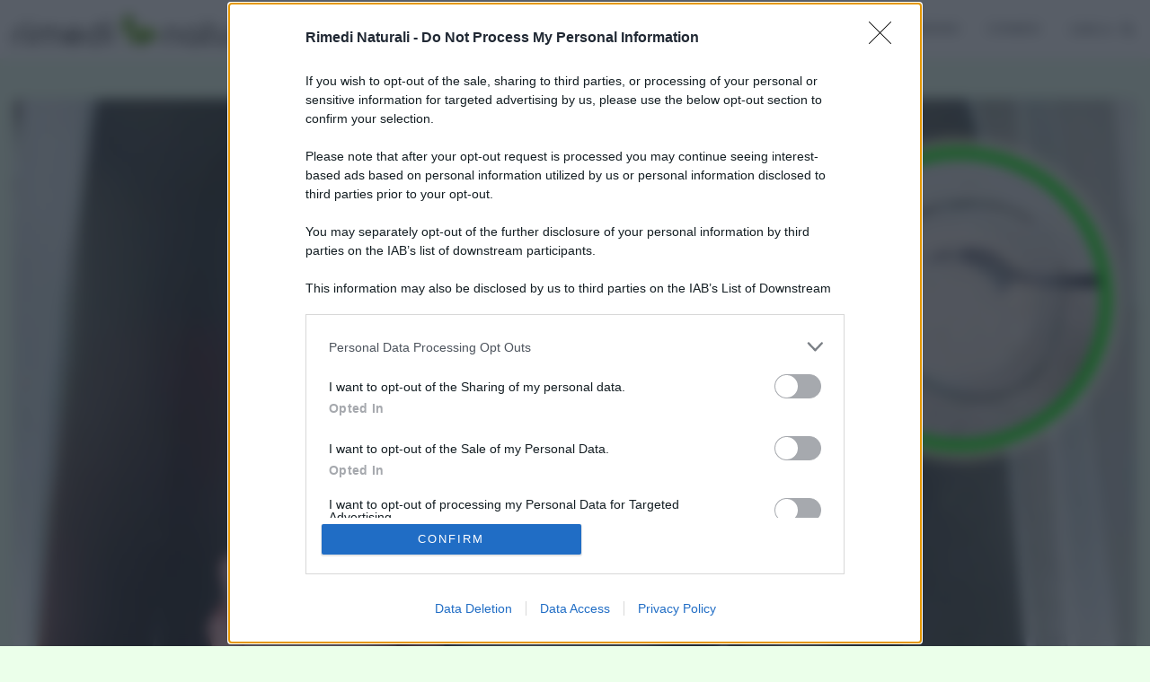

--- FILE ---
content_type: text/html; charset=UTF-8
request_url: https://rimedinaturali.it/casa/come-fare-sapone-piatti-naturale/
body_size: 10844
content:
<!DOCTYPE html><html lang="it-IT" prefix="og: https://ogp.me/ns#"><head><meta charset="UTF-8"><meta name="viewport" content="width=device-width, initial-scale=1.0"><script data-cfasync="false" id="ao_optimized_gfonts_config">WebFontConfig={google:{families:["Mulish:400,500,600,700,800,900,italic400,italic600,italic700,italic800,italic900"] },classes:false, events:false, timeout:1500};</script><link rel="profile" href="http://gmpg.org/xfn/11"><link media="all" href="https://rimedinaturali.it/wp-content/cache/autoptimize/css/autoptimize_b3076779a5adf85db81eb92fa961302e.css" rel="stylesheet"><title>Come fare il Sapone per Piatti fai da te solo con ingredienti naturali - Rimedi Naturali</title><meta name="description" content="Dopo aver pranzato e cenato, arriva quello step non tanto preferito: lavare e sgrassare piatti e posate. Per farlo, ci serviamo di detersivi commerciali, i"/><meta name="robots" content="follow, index, max-snippet:-1, max-video-preview:-1, max-image-preview:large"/><link rel="canonical" href="https://rimedinaturali.it/casa/come-fare-sapone-piatti-naturale/" /><meta property="og:locale" content="it_IT" /><meta property="og:type" content="article" /><meta property="og:title" content="3 Modi per fare il Sapone per Piatti fai da te totalmente naturale!" /><meta property="og:description" content="Dopo aver pranzato e cenato, arriva quello step non tanto preferito: lavare e sgrassare piatti e posate. Per farlo, ci serviamo di detersivi commerciali, i" /><meta property="og:url" content="https://rimedinaturali.it/casa/come-fare-sapone-piatti-naturale/" /><meta property="og:site_name" content="Rimedi Naturali" /><meta property="article:section" content="Casa" /><meta property="og:image" content="https://rimedinaturali.it/wp-content/uploads/2022/11/sapone-piatti-fatto-in-casa.jpg" /><meta property="og:image:secure_url" content="https://rimedinaturali.it/wp-content/uploads/2022/11/sapone-piatti-fatto-in-casa.jpg" /><meta property="og:image:width" content="1200" /><meta property="og:image:height" content="675" /><meta property="og:image:alt" content="sapone-piatti-fatto-in-casa" /><meta property="og:image:type" content="image/jpeg" /><meta property="article:published_time" content="2022-11-22T17:45:00+02:00" /><meta name="twitter:card" content="summary_large_image" /><meta name="twitter:title" content="3 Modi per fare il Sapone per Piatti fai da te totalmente naturale!" /><meta name="twitter:description" content="Dopo aver pranzato e cenato, arriva quello step non tanto preferito: lavare e sgrassare piatti e posate. Per farlo, ci serviamo di detersivi commerciali, i" /><meta name="twitter:image" content="https://rimedinaturali.it/wp-content/uploads/2022/11/sapone-piatti-fatto-in-casa.jpg" /><meta name="twitter:label1" content="Scritto da" /><meta name="twitter:data1" content="Maddalena Cimmino" /><meta name="twitter:label2" content="Tempo di lettura" /><meta name="twitter:data2" content="4 minuti" /> <script type="application/ld+json" class="rank-math-schema">{"@context":"https://schema.org","@graph":[{"@type":"Organization","@id":"https://rimedinaturali.it/#organization","name":"Rimedi Naturali","url":"https://rimedinaturali.it","logo":{"@type":"ImageObject","@id":"https://rimedinaturali.it/#logo","url":"https://rimedinaturali.it/wp-content/uploads/2021/08/cropped-logo-rimedi-naturali-esteso-150x101.png","contentUrl":"https://rimedinaturali.it/wp-content/uploads/2021/08/cropped-logo-rimedi-naturali-esteso-150x101.png","caption":"Rimedi Naturali","inLanguage":"it-IT"}},{"@type":"WebSite","@id":"https://rimedinaturali.it/#website","url":"https://rimedinaturali.it","name":"Rimedi Naturali","publisher":{"@id":"https://rimedinaturali.it/#organization"},"inLanguage":"it-IT"},{"@type":"ImageObject","@id":"https://rimedinaturali.it/wp-content/uploads/2022/11/sapone-piatti-fatto-in-casa.jpg","url":"https://rimedinaturali.it/wp-content/uploads/2022/11/sapone-piatti-fatto-in-casa.jpg","width":"1200","height":"675","caption":"sapone-piatti-fatto-in-casa","inLanguage":"it-IT"},{"@type":["WebPage","FAQPage"],"@id":"https://rimedinaturali.it/casa/come-fare-sapone-piatti-naturale/#webpage","url":"https://rimedinaturali.it/casa/come-fare-sapone-piatti-naturale/","name":"Come fare il Sapone per Piatti fai da te solo con ingredienti naturali - Rimedi Naturali","datePublished":"2022-11-22T17:45:00+02:00","dateModified":"2022-11-22T17:45:00+02:00","isPartOf":{"@id":"https://rimedinaturali.it/#website"},"primaryImageOfPage":{"@id":"https://rimedinaturali.it/wp-content/uploads/2022/11/sapone-piatti-fatto-in-casa.jpg"},"inLanguage":"it-IT","mainEntity":[{"@type":"Question","url":"https://rimedinaturali.it/casa/come-fare-sapone-piatti-naturale/#faq-question-1667835401206","name":"Come sgrassare i piatti in modo naturale?","acceptedAnswer":{"@type":"Answer","text":"Riempita una delle vasche del lavello con acqua bollente e aggiungete un pezzo di sapone giallo, 1 tazza di aceto bianco, il succo di 2 limoni e lasciate i piatti in ammollo per un po\u2019 di tempo, poi procedete con il lavaggio."}},{"@type":"Question","url":"https://rimedinaturali.it/casa/come-fare-sapone-piatti-naturale/#faq-question-1667835438382","name":"Cosa si pu\u00f2 usare al posto del detersivo per i piatti?","acceptedAnswer":{"@type":"Answer","text":"Ci sono diversi ingredienti che potete usare, tra questi c\u2019\u00e8 il limone, l\u2019aceto bianco, il bicarbonato di sodio, il sapone di Marsiglia e cos\u00ec via. Provateli sempre su angolini nascosti."}},{"@type":"Question","url":"https://rimedinaturali.it/casa/come-fare-sapone-piatti-naturale/#faq-question-1667835457301","name":"Come lavare i piatti con il bicarbonato?","acceptedAnswer":{"@type":"Answer","text":"Il modo migliore per lavare i piatti con il bicarbonato di sodio \u00e8 creare una pasta densa con 2 cucchiai di prodotto e acqua a filo.<br>Una volta ottenuto il composto, mettetelo sulla spugna e usatelo per lavare le stoviglie."}},{"@type":"Question","url":"https://rimedinaturali.it/casa/come-fare-sapone-piatti-naturale/#faq-question-1667835474446","name":"Come lavare i piatti con l\u2019aceto?","acceptedAnswer":{"@type":"Answer","text":"Per lavare i piatti con l\u2019aceto potete metterne circa 3 bicchieri nella vaschetta del lavello oppure usarlo direttamente sulla spugna per sgrassare.<br>Potete usarlo anche per elementi in acciaio come pentole, lavello o piano cottura."}},{"@type":"Question","url":"https://rimedinaturali.it/casa/come-fare-sapone-piatti-naturale/#faq-question-1667835515897","name":"Cosa usare di naturale per far brillare i piatti in lavastoviglie?","acceptedAnswer":{"@type":"Answer","text":"Per far brillare i piatti con rimedi naturali vi consiglio di usare l\u2019acido citrico. Sciogliete 200 grammi di prodotto in 1,5 litri d\u2019acqua e spruzzate abbondantemente sui piatti prima di avviare il lavaggio."}}]},{"@type":"Person","@id":"https://rimedinaturali.it/author/maddy/","name":"Maddalena Cimmino","url":"https://rimedinaturali.it/author/maddy/","image":{"@type":"ImageObject","@id":"https://secure.gravatar.com/avatar/98ab88cd26bc766a599cd2573545cfea6aa93ec84544058dd4e5adbfb8321573?s=96&amp;d=mm&amp;r=g","url":"https://secure.gravatar.com/avatar/98ab88cd26bc766a599cd2573545cfea6aa93ec84544058dd4e5adbfb8321573?s=96&amp;d=mm&amp;r=g","caption":"Maddalena Cimmino","inLanguage":"it-IT"},"worksFor":{"@id":"https://rimedinaturali.it/#organization"}},{"@type":"BlogPosting","headline":"Come fare il Sapone per Piatti fai da te solo con ingredienti naturali - Rimedi Naturali","datePublished":"2022-11-22T17:45:00+02:00","dateModified":"2022-11-22T17:45:00+02:00","articleSection":"Casa","author":{"@id":"https://rimedinaturali.it/author/maddy/","name":"Maddalena Cimmino"},"publisher":{"@id":"https://rimedinaturali.it/#organization"},"description":"Dopo aver pranzato e cenato, arriva quello step non tanto preferito: lavare e sgrassare piatti e posate. Per farlo, ci serviamo di detersivi commerciali, i","name":"Come fare il Sapone per Piatti fai da te solo con ingredienti naturali - Rimedi Naturali","@id":"https://rimedinaturali.it/casa/come-fare-sapone-piatti-naturale/#richSnippet","isPartOf":{"@id":"https://rimedinaturali.it/casa/come-fare-sapone-piatti-naturale/#webpage"},"image":{"@id":"https://rimedinaturali.it/wp-content/uploads/2022/11/sapone-piatti-fatto-in-casa.jpg"},"inLanguage":"it-IT","mainEntityOfPage":{"@id":"https://rimedinaturali.it/casa/come-fare-sapone-piatti-naturale/#webpage"}}]}</script> <link href='https://fonts.gstatic.com' crossorigin='anonymous' rel='preconnect' /><link href='https://ajax.googleapis.com' rel='preconnect' /><link href='https://fonts.googleapis.com' rel='preconnect' /><link rel="alternate" type="application/rss+xml" title="Rimedi Naturali &raquo; Feed" href="https://rimedinaturali.it/feed/" /><link rel="alternate" type="application/rss+xml" title="Rimedi Naturali &raquo; Feed dei commenti" href="https://rimedinaturali.it/comments/feed/" /><link rel="alternate" title="oEmbed (JSON)" type="application/json+oembed" href="https://rimedinaturali.it/wp-json/oembed/1.0/embed?url=https%3A%2F%2Frimedinaturali.it%2Fcasa%2Fcome-fare-sapone-piatti-naturale%2F" /><link rel="alternate" title="oEmbed (XML)" type="text/xml+oembed" href="https://rimedinaturali.it/wp-json/oembed/1.0/embed?url=https%3A%2F%2Frimedinaturali.it%2Fcasa%2Fcome-fare-sapone-piatti-naturale%2F&#038;format=xml" /><style id='core-block-supports-inline-css'>.wp-container-core-columns-is-layout-9d6595d7{flex-wrap:nowrap;}
/*# sourceURL=core-block-supports-inline-css */</style> <script src="https://rimedinaturali.it/wp-includes/js/jquery/jquery.min.js" id="jquery-core-js"></script> <link rel="https://api.w.org/" href="https://rimedinaturali.it/wp-json/" /><link rel="alternate" title="JSON" type="application/json" href="https://rimedinaturali.it/wp-json/wp/v2/posts/8621" /><link rel="EditURI" type="application/rsd+xml" title="RSD" href="https://rimedinaturali.it/xmlrpc.php?rsd" /><meta name="generator" content="WordPress 6.9" /><link rel='shortlink' href='https://rimedinaturali.it/?p=8621' /><meta name="onesignal" content="wordpress-plugin"/> <script>window.OneSignalDeferred = window.OneSignalDeferred || [];

      OneSignalDeferred.push(function(OneSignal) {
        var oneSignal_options = {};
        window._oneSignalInitOptions = oneSignal_options;

        oneSignal_options['serviceWorkerParam'] = { scope: '/wp-content/plugins/onesignal-free-web-push-notifications/sdk_files/push/onesignal/' };
oneSignal_options['serviceWorkerPath'] = 'OneSignalSDKWorker.js';

        OneSignal.Notifications.setDefaultUrl("https://rimedinaturali.it");

        oneSignal_options['wordpress'] = true;
oneSignal_options['appId'] = '9535aa0b-915f-4020-a7e8-c8541c356760';
oneSignal_options['allowLocalhostAsSecureOrigin'] = true;
oneSignal_options['welcomeNotification'] = { };
oneSignal_options['welcomeNotification']['disable'] = true;
oneSignal_options['path'] = "https://rimedinaturali.it/wp-content/plugins/onesignal-free-web-push-notifications/sdk_files/";
oneSignal_options['safari_web_id'] = "web.onesignal.auto.1592f4e8-7629-48b3-b916-fa35b5011e11";
oneSignal_options['promptOptions'] = { };
oneSignal_options['promptOptions']['actionMessage'] = "Vuoi ricevere GRATIS ogni giorno i miei RIMEDI NATURALI?";
oneSignal_options['promptOptions']['acceptButtonText'] = "SI GRAZIE";
oneSignal_options['promptOptions']['cancelButtonText'] = "NON ADESSO";
oneSignal_options['notifyButton'] = { };
oneSignal_options['notifyButton']['enable'] = true;
oneSignal_options['notifyButton']['position'] = 'bottom-right';
oneSignal_options['notifyButton']['theme'] = 'inverse';
oneSignal_options['notifyButton']['size'] = 'medium';
oneSignal_options['notifyButton']['showCredit'] = false;
oneSignal_options['notifyButton']['text'] = {};
oneSignal_options['notifyButton']['text']['tip.state.unsubscribed'] = 'Ricevi i rimedi';
oneSignal_options['notifyButton']['text']['tip.state.subscribed'] = 'Ora riceverai i rimedi';
oneSignal_options['notifyButton']['text']['tip.state.blocked'] = 'Hai bloccato i rimedi';
oneSignal_options['notifyButton']['text']['message.action.subscribed'] = 'Grazie!';
oneSignal_options['notifyButton']['text']['message.action.resubscribed'] = 'Sei iscritto ai rimedi';
oneSignal_options['notifyButton']['text']['message.action.unsubscribed'] = 'Non riceverai altri rimedi';
oneSignal_options['notifyButton']['text']['dialog.main.title'] = 'Gestisci le notifiche';
oneSignal_options['notifyButton']['text']['dialog.main.button.subscribe'] = 'LI VOGLIO!';
oneSignal_options['notifyButton']['text']['dialog.main.button.unsubscribe'] = 'DISISCRIVIMI';
oneSignal_options['notifyButton']['text']['dialog.blocked.title'] = 'Sblocca le notifiche';
oneSignal_options['notifyButton']['text']['dialog.blocked.message'] = 'Segui queste istruzioni per ricevere i consigli';
oneSignal_options['notifyButton']['colors'] = {};
              OneSignal.init(window._oneSignalInitOptions);
              OneSignal.Slidedown.promptPush()      });

      function documentInitOneSignal() {
        var oneSignal_elements = document.getElementsByClassName("OneSignal-prompt");

        var oneSignalLinkClickHandler = function(event) { OneSignal.Notifications.requestPermission(); event.preventDefault(); };        for(var i = 0; i < oneSignal_elements.length; i++)
          oneSignal_elements[i].addEventListener('click', oneSignalLinkClickHandler, false);
      }

      if (document.readyState === 'complete') {
           documentInitOneSignal();
      }
      else {
           window.addEventListener("load", function(event){
               documentInitOneSignal();
          });
      }</script> <link rel="icon" href="https://rimedinaturali.it/wp-content/uploads/2021/08/cropped-logo-rimedi-naturali-32x32.png" sizes="32x32" /><link rel="icon" href="https://rimedinaturali.it/wp-content/uploads/2021/08/cropped-logo-rimedi-naturali-192x192.png" sizes="192x192" /><link rel="apple-touch-icon" href="https://rimedinaturali.it/wp-content/uploads/2021/08/cropped-logo-rimedi-naturali-180x180.png" /><meta name="msapplication-TileImage" content="https://rimedinaturali.it/wp-content/uploads/2021/08/cropped-logo-rimedi-naturali-270x270.png" /><script data-cfasync="false" id="ao_optimized_gfonts_webfontloader">(function() {var wf = document.createElement('script');wf.src='https://ajax.googleapis.com/ajax/libs/webfont/1/webfont.js';wf.type='text/javascript';wf.async='true';var s=document.getElementsByTagName('script')[0];s.parentNode.insertBefore(wf, s);})();</script></head><body class="wp-singular post-template-default single single-post postid-8621 single-format-standard custom-background wp-custom-logo wp-theme-ruki has-related-posts has-sticky-nav has-sticky-nav-mobile has-custom-header"><div class="body-fade"></div><header id="site-header" class="site-header logo-left-menu sticky-nav sticky-mobile-nav nav-uppercase"><div class="mobile-header mobile-only"><div class="toggle toggle-menu mobile-toggle"> <span><i class="icon-ruki-menu"></i></span><span class="screen-reader-text">Menu</span></div><div class="logo-wrapper"><a href="https://rimedinaturali.it/" class="custom-logo-link" rel="home"><noscript><img src="https://rimedinaturali.it/wp-content/uploads/2021/08/cropped-logo-rimedi-naturali-esteso.png" alt="Rimedi Naturali" class="custom-logo" /></noscript><img src='data:image/svg+xml,%3Csvg%20xmlns=%22http://www.w3.org/2000/svg%22%20viewBox=%220%200%20210%20140%22%3E%3C/svg%3E' data-src="https://rimedinaturali.it/wp-content/uploads/2021/08/cropped-logo-rimedi-naturali-esteso.png" alt="Rimedi Naturali" class="lazyload custom-logo" /></a></div><div class="toggle toggle-search mobile-toggle"> <span><i class="icon-search"></i></span><span class="screen-reader-text">Cerca</span></div></div><div class="container header-layout-wrapper"><div class="logo-wrapper"><a href="https://rimedinaturali.it/" class="custom-logo-link" rel="home"><noscript><img src="https://rimedinaturali.it/wp-content/uploads/2021/08/cropped-logo-rimedi-naturali-esteso.png" alt="Rimedi Naturali" class="custom-logo" width="300" data-height="37" /></noscript><img src='data:image/svg+xml,%3Csvg%20xmlns=%22http://www.w3.org/2000/svg%22%20viewBox=%220%200%20300%2037%22%3E%3C/svg%3E' data-src="https://rimedinaturali.it/wp-content/uploads/2021/08/cropped-logo-rimedi-naturali-esteso.png" alt="Rimedi Naturali" class="lazyload custom-logo" width="300" data-height="37" /></a></div><div class="primary-menu-container"><div class="toggle toggle-menu"></div><nav class="menu-primary-navigation-container"><ul id="primary-nav" class="primary-nav"><li id="menu-item-2175" class="menu-item menu-item-type-taxonomy menu-item-object-category current-post-ancestor current-menu-parent current-post-parent menu-item-has-children menu-item-2175"><a href="https://rimedinaturali.it/casa/">Casa</a><ul class="sub-menu"><li id="menu-item-10156" class="menu-item menu-item-type-custom menu-item-object-custom menu-item-10156"><a href="https://rimedinaturali.it/casa/come-pulire-la-lavatrice/">COME PULIRE LA LAVATRICE</a></li><li id="menu-item-10297" class="menu-item menu-item-type-custom menu-item-object-custom menu-item-10297"><a href="https://rimedinaturali.it/casa/come-pulire-il-wc-bagno/">COME PULIRE IL WC</a></li><li id="menu-item-10458" class="menu-item menu-item-type-custom menu-item-object-custom menu-item-10458"><a href="https://rimedinaturali.it/casa/come-pulire-la-doccia/">COME PULIRE LA DOCCIA</a></li><li id="menu-item-10529" class="menu-item menu-item-type-custom menu-item-object-custom menu-item-10529"><a href="https://rimedinaturali.it/casa/come-pulire-il-piano-cottura/">COME PULIRE IL PIANO COTTURA</a></li><li id="menu-item-10586" class="menu-item menu-item-type-custom menu-item-object-custom menu-item-10586"><a href="https://rimedinaturali.it/casa/come-pulire-il-forno/">COME PULIRE IL FORNO</a></li><li id="menu-item-10827" class="menu-item menu-item-type-custom menu-item-object-custom menu-item-10827"><a href="https://rimedinaturali.it/casa/come-pulire-armadio/">COME PULIRE L&#8217;ARMADIO</a></li><li id="menu-item-10828" class="menu-item menu-item-type-custom menu-item-object-custom menu-item-10828"><a href="https://rimedinaturali.it/casa/come-pulire-il-termosifone/">COME PULIRE I TERMOSIFONI</a></li></ul></li><li id="menu-item-2177" class="menu-item menu-item-type-taxonomy menu-item-object-category menu-item-2177"><a href="https://rimedinaturali.it/giardino/">Giardino</a></li><li id="menu-item-2176" class="menu-item menu-item-type-taxonomy menu-item-object-category menu-item-2176"><a href="https://rimedinaturali.it/cosmesi/">Cosmesi</a></li></ul></nav><div class="toggle toggle-search"> <span class="has-toggle-text"><i class="icon-search"></i>CERCA</span></div></div></div>  <script async src="https://www.googletagmanager.com/gtag/js?id=G-W0R230X04R"></script> <script>window.dataLayer = window.dataLayer || [];
  function gtag(){dataLayer.push(arguments);}
  gtag('js', new Date());

  gtag('config', 'G-W0R230X04R');</script> <script src="https://assets.evolutionadv.it/rimedinaturali_it/rimedinaturali_it.new.js" data-cfasync="false"></script> </header><div class="site-search"> <span class="toggle-search"><i class="icon-cancel"></i></span><form role="search" method="get" class="search-form" action="https://rimedinaturali.it/"> <label for="search-form-696b7055cb878"> <span class="screen-reader-text">Cerca per</span> </label> <input type="search" id="search-form-696b7055cb878" class="search-field" placeholder="Cerca qui..." value="" name="s" /> <button type="submit" class="search-submit"><i class="icon-search"></i><span class="screen-reader-text">Cerca</span></button></form></div><aside class="mobile-navigation slide-menu sidebar" aria-label="Blog Sidebar"> <span class="close-menu"><i class="icon-cancel"></i></span><nav class="primary-nav-sidebar-wrapper mobile-only"><ul id="primary-nav-sidebar" class="primary-nav-sidebar"><li class="menu-item menu-item-type-taxonomy menu-item-object-category current-post-ancestor current-menu-parent current-post-parent menu-item-has-children menu-item-2175"><a href="https://rimedinaturali.it/casa/">Casa</a><span class="expand"></span><ul class="sub-menu"><li class="menu-item menu-item-type-custom menu-item-object-custom menu-item-10156"><a href="https://rimedinaturali.it/casa/come-pulire-la-lavatrice/">COME PULIRE LA LAVATRICE</a><span class="expand"></span></li><li class="menu-item menu-item-type-custom menu-item-object-custom menu-item-10297"><a href="https://rimedinaturali.it/casa/come-pulire-il-wc-bagno/">COME PULIRE IL WC</a><span class="expand"></span></li><li class="menu-item menu-item-type-custom menu-item-object-custom menu-item-10458"><a href="https://rimedinaturali.it/casa/come-pulire-la-doccia/">COME PULIRE LA DOCCIA</a><span class="expand"></span></li><li class="menu-item menu-item-type-custom menu-item-object-custom menu-item-10529"><a href="https://rimedinaturali.it/casa/come-pulire-il-piano-cottura/">COME PULIRE IL PIANO COTTURA</a><span class="expand"></span></li><li class="menu-item menu-item-type-custom menu-item-object-custom menu-item-10586"><a href="https://rimedinaturali.it/casa/come-pulire-il-forno/">COME PULIRE IL FORNO</a><span class="expand"></span></li><li class="menu-item menu-item-type-custom menu-item-object-custom menu-item-10827"><a href="https://rimedinaturali.it/casa/come-pulire-armadio/">COME PULIRE L&#8217;ARMADIO</a><span class="expand"></span></li><li class="menu-item menu-item-type-custom menu-item-object-custom menu-item-10828"><a href="https://rimedinaturali.it/casa/come-pulire-il-termosifone/">COME PULIRE I TERMOSIFONI</a><span class="expand"></span></li></ul></li><li class="menu-item menu-item-type-taxonomy menu-item-object-category menu-item-2177"><a href="https://rimedinaturali.it/giardino/">Giardino</a><span class="expand"></span></li><li class="menu-item menu-item-type-taxonomy menu-item-object-category menu-item-2176"><a href="https://rimedinaturali.it/cosmesi/">Cosmesi</a><span class="expand"></span></li></ul></nav><section id="search-2" class="widget-odd widget-last widget-first widget-1 widget widget_search"><h3 class="widget-title">CERCA IL RIMEDIO</h3><form role="search" method="get" class="search-form" action="https://rimedinaturali.it/"> <label for="search-form-696b7055cc54c"> <span class="screen-reader-text">Cerca per</span> </label> <input type="search" id="search-form-696b7055cc54c" class="search-field" placeholder="Cerca qui..." value="" name="s" /> <button type="submit" class="search-submit"><i class="icon-search"></i><span class="screen-reader-text">Cerca</span></button></form></section></aside><div class="wrap"><main id="main" class="site-main"><div id="primary" class="content-area flex-grid the-post" data-thumbnail="portrait"><article id="post-8621" class="flex-box single-post card has-post-share has-meta-after-title has-meta-before-title default post-8621 post type-post status-publish format-standard has-post-thumbnail hentry category-casa"><div class="post-thumbnail"> <noscript><img width="1200" height="675" src="https://rimedinaturali.it/wp-content/uploads/2022/11/sapone-piatti-fatto-in-casa.jpg" class="attachment-ruki-single-portrait-image size-ruki-single-portrait-image wp-post-image" alt="sapone-piatti-fatto-in-casa" decoding="async" srcset="https://rimedinaturali.it/wp-content/uploads/2022/11/sapone-piatti-fatto-in-casa.jpg 1200w, https://rimedinaturali.it/wp-content/uploads/2022/11/sapone-piatti-fatto-in-casa-300x169.jpg 300w, https://rimedinaturali.it/wp-content/uploads/2022/11/sapone-piatti-fatto-in-casa-1024x576.jpg 1024w, https://rimedinaturali.it/wp-content/uploads/2022/11/sapone-piatti-fatto-in-casa-768x432.jpg 768w" sizes="(max-width: 1200px) 100vw, 1200px" /></noscript><img width="1200" height="675" src='data:image/svg+xml,%3Csvg%20xmlns=%22http://www.w3.org/2000/svg%22%20viewBox=%220%200%201200%20675%22%3E%3C/svg%3E' data-src="https://rimedinaturali.it/wp-content/uploads/2022/11/sapone-piatti-fatto-in-casa.jpg" class="lazyload attachment-ruki-single-portrait-image size-ruki-single-portrait-image wp-post-image" alt="sapone-piatti-fatto-in-casa" decoding="async" data-srcset="https://rimedinaturali.it/wp-content/uploads/2022/11/sapone-piatti-fatto-in-casa.jpg 1200w, https://rimedinaturali.it/wp-content/uploads/2022/11/sapone-piatti-fatto-in-casa-300x169.jpg 300w, https://rimedinaturali.it/wp-content/uploads/2022/11/sapone-piatti-fatto-in-casa-1024x576.jpg 1024w, https://rimedinaturali.it/wp-content/uploads/2022/11/sapone-piatti-fatto-in-casa-768x432.jpg 768w" data-sizes="(max-width: 1200px) 100vw, 1200px" /></div><header class="entry-header"><div class="entry-meta before-title"><ul class="author-category-meta"><li class="category-prepend"> <span class="screen-reader-text">Posted</span> <i>in</i></li><li class="category-list"><ul class="post-categories"><li class="cat-slug-casa cat-id-83"><a href="https://rimedinaturali.it/casa/" class="cat-link-83">Casa</a></li></ul></li></ul></div><h1 class="entry-title"><span>Come fare il Sapone per Piatti fai da te solo con ingredienti naturali</span></h1><div class="entry-meta after-title"><ul><li class="entry-author-meta"> <span class="screen-reader-text">Posted by</span><i>di</i> <a href="https://rimedinaturali.it/author/maddy/">Maddalena Cimmino</a></li><li class="entry-date"> <time datetime="2022-11-22"> 22 Novembre 2022 </time></li></ul></div></header><div class="entry-content"><p>Dopo aver pranzato e cenato, arriva quello step non tanto preferito: lavare e sgrassare piatti e posate. Per farlo, ci <strong>serviamo di detersivi commerciali,</strong> i quali spesso sono molto inquinanti.</p><p>L’ideale, infatti, sarebbe quello di produrli a casa utilizzando <strong>ingredienti naturali </strong>che, però, vantano proprietà<strong> sgrassanti molto efficaci.</strong></p><p>Perciò, oggi<strong> vedremo insieme tutti i modi per realizzare</strong> il sapone per piatti fai da te naturale in modo da <strong>rendere più veloce il lavaggio di piatti, posate e pentole!</strong></p><h2 class="wp-block-heading">Con il limone</h2><p>Iniziamo dal <strong>detersivo per piatti al limone</strong>, il quale sfrutta appunto il potere pulente e sgrassante di questo agrume tanto noto per il suo odore inebriante. Per prepararlo a casa, quindi, munitevi di:</p><ul class="wp-block-list"><li>3 limoni</li><li>300 ml di acqua</li><li>200 ml di aceto</li><li>200 grammi di sale da cucina</li></ul><p>Iniziate, quindi, con il tagliare <strong>i limoni</strong><strong> in pezzettini piccoli</strong> (eliminando l’estremità e privandoli dei semi) e con l&#8217;inserirli nella ciotola. Dopodiché, <strong>aggiungete il sale e l’acqua</strong>, mescolate il tutto prima con il mestolo, e frullate, poi, con <strong>il mixer</strong> fino ad ottenere un composto abbastanza omogeneo.</p><p>A questo punto, trasferite il composto nel pentolino, aggiungete&nbsp;<strong>l’aceto</strong>, accendete il fuoco che non dovrà essere alto e mescolate di tanto in tanto: noterete che verrà a crearsi un&nbsp;<strong>composto cremoso</strong>!</p><p>Lasciatelo raffreddare e trasferitelo<strong> in un vecchio flacone da riciclare</strong> e voilà: il <strong>vostro detersivo per piatti fai da te al limone è pronto per l’uso!</strong> Vi basterà versarne un po’ nella vaschetta del lavandino <strong>riempita di acqua</strong> e procedere con il lavaggio delle vostre stoviglie!</p><p><strong>N.B</strong> Vi consigliamo di conservarlo in frigorifero.</p><h2 class="wp-block-heading">Con aceto e buccia di patate</h2><p>Un altro detersivo per piatti<strong> totalmente ecologico </strong>che potrete ricreare a casa è quello con<strong> aceto e buccia di patate!</strong> Tutto ciò di cui avrete bisogno è:</p><ul class="wp-block-list"><li>3 o 4 patate</li><li>2 cucchiai di aceto</li><li>succo di mezzo limone</li><li>3 cucchiai di bicarbonato</li></ul><p>Iniziate, quindi, con il fare bollire <strong>le patate&nbsp;</strong>non ancora sbucciate e, una volta cotte, scolate l’acqua dalla pentola. Dopodiché, fate raffreddare le patate, rimuovete delicatamente le loro <strong>bucce </strong>e mettetele in un&nbsp;<strong>barattolo vuoto.</strong></p><p>A questo punto, aggiungete l’aceto, il succo di limone e il bicarbonato e versate anche l’<strong>acqua bollente</strong>&nbsp;fino a<strong> riempire tutto il barattolo</strong>.</p><p>Infine, mescolate e lasciate il tutto in ammollo per&nbsp;<strong>circa un’ora </strong>e riponete, poi, il&nbsp;<strong>barattolo in frigorifero per tutta la notte</strong>: il giorno dopo potrete già utilizzare questo composto come un vero e proprio<strong> detersivo per piatti.</strong></p><p>Le <strong>bucce delle patate</strong>, infatti, sono in grado di eliminare anche le&nbsp;<strong>macchie di grasso</strong>&nbsp;più incrostate grazie alle proprietà pulenti e sgrassanti che contengono! Vi ricordiamo, inoltre, che <strong><a href="https://rimedinaturali.it/casa/come-usare-acqua-patate-casa/" data-type="post" data-id="5318">queste bucce servono anche a lucidare l’argento!</a></strong></p><h2 class="wp-block-heading">Con bicarbonato e sapone di Marsiglia</h2><p>Infine, vediamo un ultimo detersivo fai da te che potete produrre a casa servendovi di <strong>due ingredienti </strong>molto noti per le loro <strong>proprietà pulenti molto delicate</strong>: il <strong>bicarbonato e il sapone di Marsiglia.</strong> Vi ricordiamo, infatti, che questi <strong><a href="https://rimedinaturali.it/casa/come-lavare-pavimenti-senza-aloni/" data-type="post" data-id="5805">due ingredienti sono in grado anche di pulire i pavimenti più delicati!</a></strong></p><p>In questo caso, vedremo insieme come realizzare&nbsp;<strong>delle pastiglie lavapiatti </strong>in un formato monodose così da evitare sprechi! Vi occorrerà:</p><ul class="wp-block-list"><li>500 gr di bicarbonato di sodio</li><li>3 cucchiai di sapone di Marsiglia</li><li>acqua demineralizzata q.b</li><li>25 gocce di olio essenziale di limone</li><li>stampini per il ghiaccio&nbsp;</li></ul><p>Mescolate, quindi, il&nbsp;<strong>bicarbonato</strong>&nbsp;e il<strong>&nbsp;sapone di Marsiglia liquido</strong> in una ciotola, poi aggiungete anche le gocce di olio essenziale e l’acqua demineralizzata a poco a poco fino a quando il&nbsp;<strong>composto non risulterà denso</strong>&nbsp;e ben amalgamato.</p><p>A questo punto, versate il composto negli&nbsp;<strong>stampini per il ghiaccio&nbsp;</strong>e lasciate solidificare il tutto per&nbsp;<strong>qualche ora o per tutta la notte,</strong>&nbsp;a temperatura ambiente oppure nel frigorifero.</p><p>L’indomani, estraete le vostre <strong>pastiglie lavapiatti fai da te</strong>&nbsp;oramai solidificate e&nbsp;riponetele in un contenitore di plastica o di vetro che conserverete, poi, in un&nbsp;<strong>luogo asciutto lontano dall’umidità.</strong></p><p>Per l’utilizzo, vi basterà riempire la vaschetta del lavandino con&nbsp;<strong>acqua calda</strong>&nbsp;e aggiungere<strong>&nbsp;una o più pastiglie</strong>: i vostri piatti saranno sgrassati in un batter d’occhio!</p><h2 class="wp-block-heading">Video-trucchetti</h2><p>Le <strong>pastiglie lavapiatti </strong>fai da te possono essere usate anche nella lavastoviglie! Vediamo insieme <strong>un video per scoprire come realizzarle!</strong></p><figure class="wp-block-embed is-type-video is-provider-youtube wp-block-embed-youtube wp-embed-aspect-4-3 wp-has-aspect-ratio"><div class="wp-block-embed__wrapper"> <iframe loading="lazy" title="Come fare le pastiglie per la lavastoviglie fai da te?" width="1250" height="938" src="https://www.youtube.com/embed/KGlX1qnVrkI?feature=oembed" frameborder="0" allow="accelerometer; autoplay; clipboard-write; encrypted-media; gyroscope; picture-in-picture" allowfullscreen></iframe></div></figure><div id="rank-math-faq" class="rank-math-block"><div class="rank-math-list "><div id="faq-question-1667835401206" class="rank-math-list-item"><h3 class="rank-math-question ">Come sgrassare i piatti in modo naturale?</h3><div class="rank-math-answer "><p>Riempita una delle vasche del lavello con acqua bollente e aggiungete un pezzo di sapone giallo, 1 tazza di aceto bianco, il succo di 2 limoni e lasciate i piatti in ammollo per un po’ di tempo, poi procedete con il lavaggio.</p></div></div><div id="faq-question-1667835438382" class="rank-math-list-item"><h3 class="rank-math-question ">Cosa si può usare al posto del detersivo per i piatti?</h3><div class="rank-math-answer "><p>Ci sono diversi ingredienti che potete usare, tra questi c’è il limone, l’aceto bianco, il bicarbonato di sodio, il sapone di Marsiglia e così via. Provateli sempre su angolini nascosti.</p></div></div><div id="faq-question-1667835457301" class="rank-math-list-item"><h3 class="rank-math-question ">Come lavare i piatti con il bicarbonato?</h3><div class="rank-math-answer "><p>Il modo migliore per lavare i piatti con il bicarbonato di sodio è creare una pasta densa con 2 cucchiai di prodotto e acqua a filo.<br />Una volta ottenuto il composto, mettetelo sulla spugna e usatelo per lavare le stoviglie.</p></div></div><div id="faq-question-1667835474446" class="rank-math-list-item"><h3 class="rank-math-question ">Come lavare i piatti con l’aceto?</h3><div class="rank-math-answer "><p>Per lavare i piatti con l’aceto potete metterne circa 3 bicchieri nella vaschetta del lavello oppure usarlo direttamente sulla spugna per sgrassare.<br />Potete usarlo anche per elementi in acciaio come pentole, lavello o piano cottura.</p></div></div><div id="faq-question-1667835515897" class="rank-math-list-item"><h3 class="rank-math-question ">Cosa usare di naturale per far brillare i piatti in lavastoviglie?</h3><div class="rank-math-answer "><p>Per far brillare i piatti con rimedi naturali vi consiglio di usare l’acido citrico. Sciogliete 200 grammi di prodotto in 1,5 litri d’acqua e spruzzate abbondantemente sui piatti prima di avviare il lavaggio.</p></div></div></div></div></div></article><footer class="hentry-footer has-share-content card"><div class="share bottom"><ul class="social-icons icon-background brand"><li class="share-text">share</li><li class="social-icon facebook"><a rel="nofollow" href="https://www.facebook.com/sharer/sharer.php?u=https://rimedinaturali.it/casa/come-fare-sapone-piatti-naturale/" target="_blank"><i class="icon-facebook"></i></a></li><li class="social-icon whatsapp mobile-only"><a rel="nofollow" href="whatsapp://send?text=https://rimedinaturali.it/casa/come-fare-sapone-piatti-naturale/" data-action="share/whatsapp/share" target="_blank"><i class="icon-whatsapp"></i></a></li><li class="social-icon telegram mobile-only"><a rel="nofollow" href="https://telegram.me/share/url?url=https://rimedinaturali.it/casa/come-fare-sapone-piatti-naturale/&amp;text=Come%20fare%20il%20Sapone%20per%20Piatti%20fai%20da%20te%20solo%20con%20ingredienti%20naturali" target="_blank"><i class="icon-telegram"></i></a></li></ul></div></footer><div class="content-area flex-grid ruki-related-posts cols-3 break-2-split-2-1" data-poststyle="cover" data-slides="3" data-posts="3" data-thumbnail="square"><article class="flex-box has-post-thumbnail odd post-1 cover"><div class="post-thumbnail"> <a href="https://rimedinaturali.it/casa/come-liberare-i-fori-del-soffione-doccia-dal-calcare-incrostato/"> <noscript><img width="600" height="600" src="https://rimedinaturali.it/wp-content/uploads/2022/02/calcare-soffione-doccia-rimedi-naturale-600x600.jpg" class="attachment-ruki-square-image size-ruki-square-image wp-post-image" alt="calcare-soffione-doccia-rimedi-naturali" decoding="async" srcset="https://rimedinaturali.it/wp-content/uploads/2022/02/calcare-soffione-doccia-rimedi-naturale-600x600.jpg 600w, https://rimedinaturali.it/wp-content/uploads/2022/02/calcare-soffione-doccia-rimedi-naturale-150x150.jpg 150w" sizes="(max-width: 600px) 100vw, 600px" /></noscript><img width="600" height="600" src='data:image/svg+xml,%3Csvg%20xmlns=%22http://www.w3.org/2000/svg%22%20viewBox=%220%200%20600%20600%22%3E%3C/svg%3E' data-src="https://rimedinaturali.it/wp-content/uploads/2022/02/calcare-soffione-doccia-rimedi-naturale-600x600.jpg" class="lazyload attachment-ruki-square-image size-ruki-square-image wp-post-image" alt="calcare-soffione-doccia-rimedi-naturali" decoding="async" data-srcset="https://rimedinaturali.it/wp-content/uploads/2022/02/calcare-soffione-doccia-rimedi-naturale-600x600.jpg 600w, https://rimedinaturali.it/wp-content/uploads/2022/02/calcare-soffione-doccia-rimedi-naturale-150x150.jpg 150w" data-sizes="(max-width: 600px) 100vw, 600px" /> </a></div><div class="entry-header"><h3 class="entry-title"><a href="https://rimedinaturali.it/casa/come-liberare-i-fori-del-soffione-doccia-dal-calcare-incrostato/" rel="bookmark">Come liberare i fori del soffione doccia dal calcare incrostato</a></h3></div></article><article class="flex-box has-post-thumbnail even post-2 cover"><div class="post-thumbnail"> <a href="https://rimedinaturali.it/casa/come-togliere-le-macchie-dai-muri-senza-rovinarli/"> <noscript><img width="600" height="600" src="https://rimedinaturali.it/wp-content/uploads/2022/08/pulire-muri-mollica-pane-600x600.jpg" class="attachment-ruki-square-image size-ruki-square-image wp-post-image" alt="pulire-muri-mollica-pane" decoding="async" srcset="https://rimedinaturali.it/wp-content/uploads/2022/08/pulire-muri-mollica-pane-600x600.jpg 600w, https://rimedinaturali.it/wp-content/uploads/2022/08/pulire-muri-mollica-pane-150x150.jpg 150w" sizes="(max-width: 600px) 100vw, 600px" /></noscript><img width="600" height="600" src='data:image/svg+xml,%3Csvg%20xmlns=%22http://www.w3.org/2000/svg%22%20viewBox=%220%200%20600%20600%22%3E%3C/svg%3E' data-src="https://rimedinaturali.it/wp-content/uploads/2022/08/pulire-muri-mollica-pane-600x600.jpg" class="lazyload attachment-ruki-square-image size-ruki-square-image wp-post-image" alt="pulire-muri-mollica-pane" decoding="async" data-srcset="https://rimedinaturali.it/wp-content/uploads/2022/08/pulire-muri-mollica-pane-600x600.jpg 600w, https://rimedinaturali.it/wp-content/uploads/2022/08/pulire-muri-mollica-pane-150x150.jpg 150w" data-sizes="(max-width: 600px) 100vw, 600px" /> </a></div><div class="entry-header"><h3 class="entry-title"><a href="https://rimedinaturali.it/casa/come-togliere-le-macchie-dai-muri-senza-rovinarli/" rel="bookmark">Come togliere le macchie dai muri senza rovinarli</a></h3></div></article><article class="flex-box has-post-thumbnail odd post-3 cover"><div class="post-thumbnail"> <a href="https://rimedinaturali.it/casa/come-rendere-le-camicie-stirabili-piu-facilmente-con-trucchi-fai-da-te/"> <noscript><img width="600" height="600" src="https://rimedinaturali.it/wp-content/uploads/2021/10/come-lavare-camicie-togliere-aloni-polso-colletto-600x600.jpg" class="attachment-ruki-square-image size-ruki-square-image wp-post-image" alt="come-togliere-macchie-gialle-calcare-wc" decoding="async" srcset="https://rimedinaturali.it/wp-content/uploads/2021/10/come-lavare-camicie-togliere-aloni-polso-colletto-600x600.jpg 600w, https://rimedinaturali.it/wp-content/uploads/2021/10/come-lavare-camicie-togliere-aloni-polso-colletto-150x150.jpg 150w" sizes="(max-width: 600px) 100vw, 600px" /></noscript><img width="600" height="600" src='data:image/svg+xml,%3Csvg%20xmlns=%22http://www.w3.org/2000/svg%22%20viewBox=%220%200%20600%20600%22%3E%3C/svg%3E' data-src="https://rimedinaturali.it/wp-content/uploads/2021/10/come-lavare-camicie-togliere-aloni-polso-colletto-600x600.jpg" class="lazyload attachment-ruki-square-image size-ruki-square-image wp-post-image" alt="come-togliere-macchie-gialle-calcare-wc" decoding="async" data-srcset="https://rimedinaturali.it/wp-content/uploads/2021/10/come-lavare-camicie-togliere-aloni-polso-colletto-600x600.jpg 600w, https://rimedinaturali.it/wp-content/uploads/2021/10/come-lavare-camicie-togliere-aloni-polso-colletto-150x150.jpg 150w" data-sizes="(max-width: 600px) 100vw, 600px" /> </a></div><div class="entry-header"><h3 class="entry-title"><a href="https://rimedinaturali.it/casa/come-rendere-le-camicie-stirabili-piu-facilmente-con-trucchi-fai-da-te/" rel="bookmark">Come rendere le camicie stirabili più facilmente con trucchi fai da te</a></h3></div></article></div></div></main></div><footer id="colophon" class="site-footer has-footer-bottom has-footer-columns"><div class="footer-widget-area footer-columns flex-grid cols-3 container"><div class="flex-box footer-column footer-column-1"><section id="block-15" class="widget-odd widget-first widget-1 widget widget_block"><h2 class="has-text-align-center wp-block-heading">Le Persone</h2></section><section id="block-21" class="widget-even widget-2 widget widget_block widget_media_image"><div class="wp-block-image"><figure class="aligncenter size-full is-resized"><noscript><img decoding="async" src="https://rimedinaturali.it/wp-content/uploads/2021/08/eco-friendly.png" alt="" class="wp-image-2338" width="113" height="113" srcset="https://rimedinaturali.it/wp-content/uploads/2021/08/eco-friendly.png 512w, https://rimedinaturali.it/wp-content/uploads/2021/08/eco-friendly-300x300.png 300w, https://rimedinaturali.it/wp-content/uploads/2021/08/eco-friendly-150x150.png 150w" sizes="(max-width: 113px) 100vw, 113px" /></noscript><img decoding="async" src='data:image/svg+xml,%3Csvg%20xmlns=%22http://www.w3.org/2000/svg%22%20viewBox=%220%200%20113%20113%22%3E%3C/svg%3E' data-src="https://rimedinaturali.it/wp-content/uploads/2021/08/eco-friendly.png" alt="" class="lazyload wp-image-2338" width="113" height="113" data-srcset="https://rimedinaturali.it/wp-content/uploads/2021/08/eco-friendly.png 512w, https://rimedinaturali.it/wp-content/uploads/2021/08/eco-friendly-300x300.png 300w, https://rimedinaturali.it/wp-content/uploads/2021/08/eco-friendly-150x150.png 150w" data-sizes="(max-width: 113px) 100vw, 113px" /></figure></div></section><section id="block-22" class="widget-odd widget-last widget-3 widget widget_block widget_text"><p class="has-text-align-center" style="font-size:18px">Siamo appassionate di ecologia e rimedi naturali e ogni giorno cerchiamo soluzioni pratiche per la cura della casa e del giardino senza sprechi. Conosci meglio la <strong><a rel="nofollow" href="https://rimedinaturali.it/chi-siamo/" target="_blank">Redazione</a></strong>.</p></section></div><div class="flex-box footer-column footer-column-2"><section id="block-14" class="widget-odd widget-first widget-1 widget widget_block"><h2 class="has-text-align-center wp-block-heading">Il Libro</h2></section><section id="block-19" class="widget-even widget-2 widget widget_block widget_media_image"><div class="wp-block-image is-style-default"><figure class="aligncenter size-thumbnail is-resized"><noscript><img decoding="async" src="https://rimedinaturali.it/wp-content/uploads/2021/08/open-book-150x150.png" alt="" class="wp-image-2337" width="113" height="113" srcset="https://rimedinaturali.it/wp-content/uploads/2021/08/open-book-150x150.png 150w, https://rimedinaturali.it/wp-content/uploads/2021/08/open-book-300x300.png 300w, https://rimedinaturali.it/wp-content/uploads/2021/08/open-book.png 512w" sizes="(max-width: 113px) 100vw, 113px" /></noscript><img decoding="async" src='data:image/svg+xml,%3Csvg%20xmlns=%22http://www.w3.org/2000/svg%22%20viewBox=%220%200%20113%20113%22%3E%3C/svg%3E' data-src="https://rimedinaturali.it/wp-content/uploads/2021/08/open-book-150x150.png" alt="" class="lazyload wp-image-2337" width="113" height="113" data-srcset="https://rimedinaturali.it/wp-content/uploads/2021/08/open-book-150x150.png 150w, https://rimedinaturali.it/wp-content/uploads/2021/08/open-book-300x300.png 300w, https://rimedinaturali.it/wp-content/uploads/2021/08/open-book.png 512w" data-sizes="(max-width: 113px) 100vw, 113px" /></figure></div></section><section id="block-24" class="widget-odd widget-last widget-3 widget widget_block widget_text"><p class="has-text-align-center" style="font-size:18px"><strong>200+1 Rimedi Naturali per la tua casa</strong>: Tanti piccoli consigli e trucchetti della nonna per risolvere i più comuni problemi casalinghi. Puoi acquistarlo <strong><a href="https://www.amazon.it/200-Rimedi-Naturali-tua-casa/dp/B08L5YK9VQ/" target="_blank" rel="nofollow">su Amazon.it</a></strong></p></section></div><div class="flex-box footer-column footer-column-3"><section id="block-16" class="widget-odd widget-first widget-1 widget widget_block"><h2 class="has-text-align-center wp-block-heading">Il Gruppo</h2></section><section id="block-18" class="widget-even widget-2 widget widget_block widget_media_image"><div class="wp-block-image is-style-default"><figure class="aligncenter size-thumbnail is-resized"><noscript><img decoding="async" src="https://rimedinaturali.it/wp-content/uploads/2021/08/team-150x150.png" alt="" class="wp-image-2336" width="113" height="113" srcset="https://rimedinaturali.it/wp-content/uploads/2021/08/team-150x150.png 150w, https://rimedinaturali.it/wp-content/uploads/2021/08/team-300x300.png 300w, https://rimedinaturali.it/wp-content/uploads/2021/08/team.png 512w" sizes="(max-width: 113px) 100vw, 113px" /></noscript><img decoding="async" src='data:image/svg+xml,%3Csvg%20xmlns=%22http://www.w3.org/2000/svg%22%20viewBox=%220%200%20113%20113%22%3E%3C/svg%3E' data-src="https://rimedinaturali.it/wp-content/uploads/2021/08/team-150x150.png" alt="" class="lazyload wp-image-2336" width="113" height="113" data-srcset="https://rimedinaturali.it/wp-content/uploads/2021/08/team-150x150.png 150w, https://rimedinaturali.it/wp-content/uploads/2021/08/team-300x300.png 300w, https://rimedinaturali.it/wp-content/uploads/2021/08/team.png 512w" data-sizes="(max-width: 113px) 100vw, 113px" /></figure></div></section><section id="block-25" class="widget-odd widget-last widget-3 widget widget_block widget_text"><p class="has-text-align-center" style="font-size:18px">La nostra community conta oltre <strong>180.000 persone</strong> amanti dei rimedi naturali che ogni giorno chiedono e propongono consigli. Puoi unirti a noi sul <strong><a rel="noreferrer noopener" href="https://www.facebook.com/groups/lecurenaturali/" target="_blank" rel="nofollow">Gruppo Facebook</a></strong></p></section></div></div><div class="footer-widget-area footer-bottom flex-grid cols-1 has-custom-background-color"><section id="ruki_social_widget-3" class="widget-odd widget-first widget-1 widget ruki_social_widget"><h3 class="widget-title">Seguici su</h3><ul class="social-icons text-icon brand"><li class="social-icon facebook"><a href="https://www.facebook.com/lecurenaturali" class="facebook" target="_blank"><span><i class="icon-facebook"></i></span>facebook</a></li><li class="social-icon youtube"><a href="https://www.youtube.com/channel/UC6xccdAM29XxQg_1P05lBcA" class="youtube" target="_blank"><span><i class="icon-youtube"></i></span>youtube</a></li><li class="social-icon instagram"><a href="https://www.instagram.com/consigli.naturali/" class="instagram" target="_blank"><span><i class="icon-instagram"></i></span>instagram</a></li><li class="social-icon tiktok"><a href="https://www.tiktok.com/@rimedinaturali" class="tiktok" target="_blank"><span><i class="icon-tiktok"></i></span>TikTok</a></li></ul></section><section id="block-8" class="widget-even widget-last widget-2 widget widget_block"><div class="wp-block-columns is-layout-flex wp-container-core-columns-is-layout-9d6595d7 wp-block-columns-is-layout-flex"><div class="wp-block-column is-layout-flow wp-block-column-is-layout-flow" style="flex-basis:100%"><div class="wp-block-columns is-layout-flex wp-container-core-columns-is-layout-9d6595d7 wp-block-columns-is-layout-flex"><div class="wp-block-column is-layout-flow wp-block-column-is-layout-flow" style="flex-basis:100%"><div class="wp-block-group"><div class="wp-block-group__inner-container is-layout-flow wp-block-group-is-layout-flow"><div class="widget widget_text"><div class="textwidget"><p><strong>©</strong><em><strong> rimedinaturali.it | Tutti i diritti riservati </strong></em></p><p>Meraki s.r.l.s. &#8211; Via Siro Solazzi, 1 &#8211; 80131 Napoli – P.IVA: 09902551218</p><p><a href="https://rimedinaturali.it/privacy-policy/"><em><strong>PRIVACY </strong></em></a> &#8211; <a href="https://rimedinaturali.it/cookie-policy/"><em><strong>COOKIE</strong></em></a></p></div></div></div></div></div></div></div></div></section></div><div class="footer-bottom-data"><div class="container"><ul class="footer-info"><li class="footer-copyright"> Rimedi naturali per casa, giardino e persona</li><li class="footer-links"></li></ul></div></div></footer> <a href="" class="goto-top backtotop"><i class="icon-up-open"></i></a> <script type="speculationrules">{"prefetch":[{"source":"document","where":{"and":[{"href_matches":"/*"},{"not":{"href_matches":["/wp-*.php","/wp-admin/*","/wp-content/uploads/*","/wp-content/*","/wp-content/plugins/*","/wp-content/themes/ruki/*","/*\\?(.+)"]}},{"not":{"selector_matches":"a[rel~=\"nofollow\"]"}},{"not":{"selector_matches":".no-prefetch, .no-prefetch a"}}]},"eagerness":"conservative"}]}</script> <noscript><style>.lazyload{display:none;}</style></noscript><script data-noptimize="1">window.lazySizesConfig=window.lazySizesConfig||{};window.lazySizesConfig.loadMode=1;</script><script async data-noptimize="1" src='https://rimedinaturali.it/wp-content/plugins/autoptimize/classes/external/js/lazysizes.min.js'></script><script src="https://rimedinaturali.it/wp-includes/js/dist/hooks.min.js" id="wp-hooks-js"></script> <script src="https://rimedinaturali.it/wp-includes/js/dist/i18n.min.js" id="wp-i18n-js"></script> <script id="wp-i18n-js-after">wp.i18n.setLocaleData( { 'text direction\u0004ltr': [ 'ltr' ] } );
//# sourceURL=wp-i18n-js-after</script> <script id="contact-form-7-js-translations">( function( domain, translations ) {
	var localeData = translations.locale_data[ domain ] || translations.locale_data.messages;
	localeData[""].domain = domain;
	wp.i18n.setLocaleData( localeData, domain );
} )( "contact-form-7", {"translation-revision-date":"2025-10-12 12:55:13+0000","generator":"GlotPress\/4.0.1","domain":"messages","locale_data":{"messages":{"":{"domain":"messages","plural-forms":"nplurals=2; plural=n != 1;","lang":"it"},"This contact form is placed in the wrong place.":["Questo modulo di contatto \u00e8 posizionato nel posto sbagliato."],"Error:":["Errore:"]}},"comment":{"reference":"includes\/js\/index.js"}} );
//# sourceURL=contact-form-7-js-translations</script> <script id="contact-form-7-js-before">var wpcf7 = {
    "api": {
        "root": "https:\/\/rimedinaturali.it\/wp-json\/",
        "namespace": "contact-form-7\/v1"
    }
};
//# sourceURL=contact-form-7-js-before</script> <script src="https://cdn.onesignal.com/sdks/web/v16/OneSignalSDK.page.js" id="remote_sdk-js" defer data-wp-strategy="defer"></script> <script defer src="https://rimedinaturali.it/wp-content/cache/autoptimize/js/autoptimize_73f28fb4934a0a660783f29277058585.js"></script></body></html>

--- FILE ---
content_type: text/css
request_url: https://rimedinaturali.it/wp-content/cache/autoptimize/css/autoptimize_b3076779a5adf85db81eb92fa961302e.css
body_size: 32220
content:
img:is([sizes=auto i],[sizes^="auto," i]){contain-intrinsic-size:3000px 1500px}
:root{--wp-block-synced-color:#7a00df;--wp-block-synced-color--rgb:122,0,223;--wp-bound-block-color:var(--wp-block-synced-color);--wp-editor-canvas-background:#ddd;--wp-admin-theme-color:#007cba;--wp-admin-theme-color--rgb:0,124,186;--wp-admin-theme-color-darker-10:#006ba1;--wp-admin-theme-color-darker-10--rgb:0,107,160.5;--wp-admin-theme-color-darker-20:#005a87;--wp-admin-theme-color-darker-20--rgb:0,90,135;--wp-admin-border-width-focus:2px}@media (min-resolution:192dpi){:root{--wp-admin-border-width-focus:1.5px}}.wp-element-button{cursor:pointer}:root .has-very-light-gray-background-color{background-color:#eee}:root .has-very-dark-gray-background-color{background-color:#313131}:root .has-very-light-gray-color{color:#eee}:root .has-very-dark-gray-color{color:#313131}:root .has-vivid-green-cyan-to-vivid-cyan-blue-gradient-background{background:linear-gradient(135deg,#00d084,#0693e3)}:root .has-purple-crush-gradient-background{background:linear-gradient(135deg,#34e2e4,#4721fb 50%,#ab1dfe)}:root .has-hazy-dawn-gradient-background{background:linear-gradient(135deg,#faaca8,#dad0ec)}:root .has-subdued-olive-gradient-background{background:linear-gradient(135deg,#fafae1,#67a671)}:root .has-atomic-cream-gradient-background{background:linear-gradient(135deg,#fdd79a,#004a59)}:root .has-nightshade-gradient-background{background:linear-gradient(135deg,#330968,#31cdcf)}:root .has-midnight-gradient-background{background:linear-gradient(135deg,#020381,#2874fc)}:root{--wp--preset--font-size--normal:16px;--wp--preset--font-size--huge:42px}.has-regular-font-size{font-size:1em}.has-larger-font-size{font-size:2.625em}.has-normal-font-size{font-size:var(--wp--preset--font-size--normal)}.has-huge-font-size{font-size:var(--wp--preset--font-size--huge)}.has-text-align-center{text-align:center}.has-text-align-left{text-align:left}.has-text-align-right{text-align:right}.has-fit-text{white-space:nowrap!important}#end-resizable-editor-section{display:none}.aligncenter{clear:both}.items-justified-left{justify-content:flex-start}.items-justified-center{justify-content:center}.items-justified-right{justify-content:flex-end}.items-justified-space-between{justify-content:space-between}.screen-reader-text{border:0;clip-path:inset(50%);height:1px;margin:-1px;overflow:hidden;padding:0;position:absolute;width:1px;word-wrap:normal!important}.screen-reader-text:focus{background-color:#ddd;clip-path:none;color:#444;display:block;font-size:1em;height:auto;left:5px;line-height:normal;padding:15px 23px 14px;text-decoration:none;top:5px;width:auto;z-index:100000}html :where(.has-border-color){border-style:solid}html :where([style*=border-top-color]){border-top-style:solid}html :where([style*=border-right-color]){border-right-style:solid}html :where([style*=border-bottom-color]){border-bottom-style:solid}html :where([style*=border-left-color]){border-left-style:solid}html :where([style*=border-width]){border-style:solid}html :where([style*=border-top-width]){border-top-style:solid}html :where([style*=border-right-width]){border-right-style:solid}html :where([style*=border-bottom-width]){border-bottom-style:solid}html :where([style*=border-left-width]){border-left-style:solid}html :where(img[class*=wp-image-]){height:auto;max-width:100%}:where(figure){margin:0 0 1em}html :where(.is-position-sticky){--wp-admin--admin-bar--position-offset:var(--wp-admin--admin-bar--height,0px)}@media screen and (max-width:600px){html :where(.is-position-sticky){--wp-admin--admin-bar--position-offset:0px}}
.wp-block-image>a,.wp-block-image>figure>a{display:inline-block}.wp-block-image img{box-sizing:border-box;height:auto;max-width:100%;vertical-align:bottom}@media not (prefers-reduced-motion){.wp-block-image img.hide{visibility:hidden}.wp-block-image img.show{animation:show-content-image .4s}}.wp-block-image[style*=border-radius] img,.wp-block-image[style*=border-radius]>a{border-radius:inherit}.wp-block-image.has-custom-border img{box-sizing:border-box}.wp-block-image.aligncenter{text-align:center}.wp-block-image.alignfull>a,.wp-block-image.alignwide>a{width:100%}.wp-block-image.alignfull img,.wp-block-image.alignwide img{height:auto;width:100%}.wp-block-image .aligncenter,.wp-block-image .alignleft,.wp-block-image .alignright,.wp-block-image.aligncenter,.wp-block-image.alignleft,.wp-block-image.alignright{display:table}.wp-block-image .aligncenter>figcaption,.wp-block-image .alignleft>figcaption,.wp-block-image .alignright>figcaption,.wp-block-image.aligncenter>figcaption,.wp-block-image.alignleft>figcaption,.wp-block-image.alignright>figcaption{caption-side:bottom;display:table-caption}.wp-block-image .alignleft{float:left;margin:.5em 1em .5em 0}.wp-block-image .alignright{float:right;margin:.5em 0 .5em 1em}.wp-block-image .aligncenter{margin-left:auto;margin-right:auto}.wp-block-image :where(figcaption){margin-bottom:1em;margin-top:.5em}.wp-block-image.is-style-circle-mask img{border-radius:9999px}@supports ((-webkit-mask-image:none) or (mask-image:none)) or (-webkit-mask-image:none){.wp-block-image.is-style-circle-mask img{border-radius:0;-webkit-mask-image:url('data:image/svg+xml;utf8,<svg viewBox="0 0 100 100" xmlns="http://www.w3.org/2000/svg"><circle cx="50" cy="50" r="50"/></svg>');mask-image:url('data:image/svg+xml;utf8,<svg viewBox="0 0 100 100" xmlns="http://www.w3.org/2000/svg"><circle cx="50" cy="50" r="50"/></svg>');mask-mode:alpha;-webkit-mask-position:center;mask-position:center;-webkit-mask-repeat:no-repeat;mask-repeat:no-repeat;-webkit-mask-size:contain;mask-size:contain}}:root :where(.wp-block-image.is-style-rounded img,.wp-block-image .is-style-rounded img){border-radius:9999px}.wp-block-image figure{margin:0}.wp-lightbox-container{display:flex;flex-direction:column;position:relative}.wp-lightbox-container img{cursor:zoom-in}.wp-lightbox-container img:hover+button{opacity:1}.wp-lightbox-container button{align-items:center;backdrop-filter:blur(16px) saturate(180%);background-color:#5a5a5a40;border:none;border-radius:4px;cursor:zoom-in;display:flex;height:20px;justify-content:center;opacity:0;padding:0;position:absolute;right:16px;text-align:center;top:16px;width:20px;z-index:100}@media not (prefers-reduced-motion){.wp-lightbox-container button{transition:opacity .2s ease}}.wp-lightbox-container button:focus-visible{outline:3px auto #5a5a5a40;outline:3px auto -webkit-focus-ring-color;outline-offset:3px}.wp-lightbox-container button:hover{cursor:pointer;opacity:1}.wp-lightbox-container button:focus{opacity:1}.wp-lightbox-container button:focus,.wp-lightbox-container button:hover,.wp-lightbox-container button:not(:hover):not(:active):not(.has-background){background-color:#5a5a5a40;border:none}.wp-lightbox-overlay{box-sizing:border-box;cursor:zoom-out;height:100vh;left:0;overflow:hidden;position:fixed;top:0;visibility:hidden;width:100%;z-index:100000}.wp-lightbox-overlay .close-button{align-items:center;cursor:pointer;display:flex;justify-content:center;min-height:40px;min-width:40px;padding:0;position:absolute;right:calc(env(safe-area-inset-right) + 16px);top:calc(env(safe-area-inset-top) + 16px);z-index:5000000}.wp-lightbox-overlay .close-button:focus,.wp-lightbox-overlay .close-button:hover,.wp-lightbox-overlay .close-button:not(:hover):not(:active):not(.has-background){background:0 0;border:none}.wp-lightbox-overlay .lightbox-image-container{height:var(--wp--lightbox-container-height);left:50%;overflow:hidden;position:absolute;top:50%;transform:translate(-50%,-50%);transform-origin:top left;width:var(--wp--lightbox-container-width);z-index:9999999999}.wp-lightbox-overlay .wp-block-image{align-items:center;box-sizing:border-box;display:flex;height:100%;justify-content:center;margin:0;position:relative;transform-origin:0 0;width:100%;z-index:3000000}.wp-lightbox-overlay .wp-block-image img{height:var(--wp--lightbox-image-height);min-height:var(--wp--lightbox-image-height);min-width:var(--wp--lightbox-image-width);width:var(--wp--lightbox-image-width)}.wp-lightbox-overlay .wp-block-image figcaption{display:none}.wp-lightbox-overlay button{background:0 0;border:none}.wp-lightbox-overlay .scrim{background-color:#fff;height:100%;opacity:.9;position:absolute;width:100%;z-index:2000000}.wp-lightbox-overlay.active{visibility:visible}@media not (prefers-reduced-motion){.wp-lightbox-overlay.active{animation:turn-on-visibility .25s both}.wp-lightbox-overlay.active img{animation:turn-on-visibility .35s both}.wp-lightbox-overlay.show-closing-animation:not(.active){animation:turn-off-visibility .35s both}.wp-lightbox-overlay.show-closing-animation:not(.active) img{animation:turn-off-visibility .25s both}.wp-lightbox-overlay.zoom.active{animation:none;opacity:1;visibility:visible}.wp-lightbox-overlay.zoom.active .lightbox-image-container{animation:lightbox-zoom-in .4s}.wp-lightbox-overlay.zoom.active .lightbox-image-container img{animation:none}.wp-lightbox-overlay.zoom.active .scrim{animation:turn-on-visibility .4s forwards}.wp-lightbox-overlay.zoom.show-closing-animation:not(.active){animation:none}.wp-lightbox-overlay.zoom.show-closing-animation:not(.active) .lightbox-image-container{animation:lightbox-zoom-out .4s}.wp-lightbox-overlay.zoom.show-closing-animation:not(.active) .lightbox-image-container img{animation:none}.wp-lightbox-overlay.zoom.show-closing-animation:not(.active) .scrim{animation:turn-off-visibility .4s forwards}}@keyframes show-content-image{0%{visibility:hidden}99%{visibility:hidden}to{visibility:visible}}@keyframes turn-on-visibility{0%{opacity:0}to{opacity:1}}@keyframes turn-off-visibility{0%{opacity:1;visibility:visible}99%{opacity:0;visibility:visible}to{opacity:0;visibility:hidden}}@keyframes lightbox-zoom-in{0%{transform:translate(calc((-100vw + var(--wp--lightbox-scrollbar-width))/2 + var(--wp--lightbox-initial-left-position)),calc(-50vh + var(--wp--lightbox-initial-top-position))) scale(var(--wp--lightbox-scale))}to{transform:translate(-50%,-50%) scale(1)}}@keyframes lightbox-zoom-out{0%{transform:translate(-50%,-50%) scale(1);visibility:visible}99%{visibility:visible}to{transform:translate(calc((-100vw + var(--wp--lightbox-scrollbar-width))/2 + var(--wp--lightbox-initial-left-position)),calc(-50vh + var(--wp--lightbox-initial-top-position))) scale(var(--wp--lightbox-scale));visibility:hidden}}
.wp-block-columns{box-sizing:border-box;display:flex;flex-wrap:wrap!important}@media (min-width:782px){.wp-block-columns{flex-wrap:nowrap!important}}.wp-block-columns{align-items:normal!important}.wp-block-columns.are-vertically-aligned-top{align-items:flex-start}.wp-block-columns.are-vertically-aligned-center{align-items:center}.wp-block-columns.are-vertically-aligned-bottom{align-items:flex-end}@media (max-width:781px){.wp-block-columns:not(.is-not-stacked-on-mobile)>.wp-block-column{flex-basis:100%!important}}@media (min-width:782px){.wp-block-columns:not(.is-not-stacked-on-mobile)>.wp-block-column{flex-basis:0;flex-grow:1}.wp-block-columns:not(.is-not-stacked-on-mobile)>.wp-block-column[style*=flex-basis]{flex-grow:0}}.wp-block-columns.is-not-stacked-on-mobile{flex-wrap:nowrap!important}.wp-block-columns.is-not-stacked-on-mobile>.wp-block-column{flex-basis:0;flex-grow:1}.wp-block-columns.is-not-stacked-on-mobile>.wp-block-column[style*=flex-basis]{flex-grow:0}:where(.wp-block-columns){margin-bottom:1.75em}:where(.wp-block-columns.has-background){padding:1.25em 2.375em}.wp-block-column{flex-grow:1;min-width:0;overflow-wrap:break-word;word-break:break-word}.wp-block-column.is-vertically-aligned-top{align-self:flex-start}.wp-block-column.is-vertically-aligned-center{align-self:center}.wp-block-column.is-vertically-aligned-bottom{align-self:flex-end}.wp-block-column.is-vertically-aligned-stretch{align-self:stretch}.wp-block-column.is-vertically-aligned-bottom,.wp-block-column.is-vertically-aligned-center,.wp-block-column.is-vertically-aligned-top{width:100%}
.wp-block-group{box-sizing:border-box}:where(.wp-block-group.wp-block-group-is-layout-constrained){position:relative}
:root{--wp--preset--aspect-ratio--square:1;--wp--preset--aspect-ratio--4-3:4/3;--wp--preset--aspect-ratio--3-4:3/4;--wp--preset--aspect-ratio--3-2:3/2;--wp--preset--aspect-ratio--2-3:2/3;--wp--preset--aspect-ratio--16-9:16/9;--wp--preset--aspect-ratio--9-16:9/16;--wp--preset--color--black:#000;--wp--preset--color--cyan-bluish-gray:#abb8c3;--wp--preset--color--white:#fff;--wp--preset--color--pale-pink:#f78da7;--wp--preset--color--vivid-red:#cf2e2e;--wp--preset--color--luminous-vivid-orange:#ff6900;--wp--preset--color--luminous-vivid-amber:#fcb900;--wp--preset--color--light-green-cyan:#7bdcb5;--wp--preset--color--vivid-green-cyan:#00d084;--wp--preset--color--pale-cyan-blue:#8ed1fc;--wp--preset--color--vivid-cyan-blue:#0693e3;--wp--preset--color--vivid-purple:#9b51e0;--wp--preset--color--theme-color-one:#6c5b7b;--wp--preset--color--theme-color-two:#f67280;--wp--preset--color--theme-color-three:#f8b195;--wp--preset--color--theme-color-four:#c06c84;--wp--preset--color--theme-color-five:#355c7d;--wp--preset--color--very-dark-grey:#2e2f33;--wp--preset--color--dark-grey:#45464b;--wp--preset--color--medium-grey:#94979e;--wp--preset--color--light-grey:#d3d3d3;--wp--preset--gradient--vivid-cyan-blue-to-vivid-purple:linear-gradient(135deg,#0693e3 0%,#9b51e0 100%);--wp--preset--gradient--light-green-cyan-to-vivid-green-cyan:linear-gradient(135deg,#7adcb4 0%,#00d082 100%);--wp--preset--gradient--luminous-vivid-amber-to-luminous-vivid-orange:linear-gradient(135deg,#fcb900 0%,#ff6900 100%);--wp--preset--gradient--luminous-vivid-orange-to-vivid-red:linear-gradient(135deg,#ff6900 0%,#cf2e2e 100%);--wp--preset--gradient--very-light-gray-to-cyan-bluish-gray:linear-gradient(135deg,#eee 0%,#a9b8c3 100%);--wp--preset--gradient--cool-to-warm-spectrum:linear-gradient(135deg,#4aeadc 0%,#9778d1 20%,#cf2aba 40%,#ee2c82 60%,#fb6962 80%,#fef84c 100%);--wp--preset--gradient--blush-light-purple:linear-gradient(135deg,#ffceec 0%,#9896f0 100%);--wp--preset--gradient--blush-bordeaux:linear-gradient(135deg,#fecda5 0%,#fe2d2d 50%,#6b003e 100%);--wp--preset--gradient--luminous-dusk:linear-gradient(135deg,#ffcb70 0%,#c751c0 50%,#4158d0 100%);--wp--preset--gradient--pale-ocean:linear-gradient(135deg,#fff5cb 0%,#b6e3d4 50%,#33a7b5 100%);--wp--preset--gradient--electric-grass:linear-gradient(135deg,#caf880 0%,#71ce7e 100%);--wp--preset--gradient--midnight:linear-gradient(135deg,#020381 0%,#2874fc 100%);--wp--preset--font-size--small:13px;--wp--preset--font-size--medium:20px;--wp--preset--font-size--large:36px;--wp--preset--font-size--x-large:42px;--wp--preset--spacing--20:.44rem;--wp--preset--spacing--30:.67rem;--wp--preset--spacing--40:1rem;--wp--preset--spacing--50:1.5rem;--wp--preset--spacing--60:2.25rem;--wp--preset--spacing--70:3.38rem;--wp--preset--spacing--80:5.06rem;--wp--preset--shadow--natural:6px 6px 9px rgba(0,0,0,.2);--wp--preset--shadow--deep:12px 12px 50px rgba(0,0,0,.4);--wp--preset--shadow--sharp:6px 6px 0px rgba(0,0,0,.2);--wp--preset--shadow--outlined:6px 6px 0px -3px #fff,6px 6px #000;--wp--preset--shadow--crisp:6px 6px 0px #000}:where(.is-layout-flex){gap:.5em}:where(.is-layout-grid){gap:.5em}body .is-layout-flex{display:flex}.is-layout-flex{flex-wrap:wrap;align-items:center}.is-layout-flex>:is(*,div){margin:0}body .is-layout-grid{display:grid}.is-layout-grid>:is(*,div){margin:0}:where(.wp-block-columns.is-layout-flex){gap:2em}:where(.wp-block-columns.is-layout-grid){gap:2em}:where(.wp-block-post-template.is-layout-flex){gap:1.25em}:where(.wp-block-post-template.is-layout-grid){gap:1.25em}.has-black-color{color:var(--wp--preset--color--black) !important}.has-cyan-bluish-gray-color{color:var(--wp--preset--color--cyan-bluish-gray) !important}.has-white-color{color:var(--wp--preset--color--white) !important}.has-pale-pink-color{color:var(--wp--preset--color--pale-pink) !important}.has-vivid-red-color{color:var(--wp--preset--color--vivid-red) !important}.has-luminous-vivid-orange-color{color:var(--wp--preset--color--luminous-vivid-orange) !important}.has-luminous-vivid-amber-color{color:var(--wp--preset--color--luminous-vivid-amber) !important}.has-light-green-cyan-color{color:var(--wp--preset--color--light-green-cyan) !important}.has-vivid-green-cyan-color{color:var(--wp--preset--color--vivid-green-cyan) !important}.has-pale-cyan-blue-color{color:var(--wp--preset--color--pale-cyan-blue) !important}.has-vivid-cyan-blue-color{color:var(--wp--preset--color--vivid-cyan-blue) !important}.has-vivid-purple-color{color:var(--wp--preset--color--vivid-purple) !important}.has-black-background-color{background-color:var(--wp--preset--color--black) !important}.has-cyan-bluish-gray-background-color{background-color:var(--wp--preset--color--cyan-bluish-gray) !important}.has-white-background-color{background-color:var(--wp--preset--color--white) !important}.has-pale-pink-background-color{background-color:var(--wp--preset--color--pale-pink) !important}.has-vivid-red-background-color{background-color:var(--wp--preset--color--vivid-red) !important}.has-luminous-vivid-orange-background-color{background-color:var(--wp--preset--color--luminous-vivid-orange) !important}.has-luminous-vivid-amber-background-color{background-color:var(--wp--preset--color--luminous-vivid-amber) !important}.has-light-green-cyan-background-color{background-color:var(--wp--preset--color--light-green-cyan) !important}.has-vivid-green-cyan-background-color{background-color:var(--wp--preset--color--vivid-green-cyan) !important}.has-pale-cyan-blue-background-color{background-color:var(--wp--preset--color--pale-cyan-blue) !important}.has-vivid-cyan-blue-background-color{background-color:var(--wp--preset--color--vivid-cyan-blue) !important}.has-vivid-purple-background-color{background-color:var(--wp--preset--color--vivid-purple) !important}.has-black-border-color{border-color:var(--wp--preset--color--black) !important}.has-cyan-bluish-gray-border-color{border-color:var(--wp--preset--color--cyan-bluish-gray) !important}.has-white-border-color{border-color:var(--wp--preset--color--white) !important}.has-pale-pink-border-color{border-color:var(--wp--preset--color--pale-pink) !important}.has-vivid-red-border-color{border-color:var(--wp--preset--color--vivid-red) !important}.has-luminous-vivid-orange-border-color{border-color:var(--wp--preset--color--luminous-vivid-orange) !important}.has-luminous-vivid-amber-border-color{border-color:var(--wp--preset--color--luminous-vivid-amber) !important}.has-light-green-cyan-border-color{border-color:var(--wp--preset--color--light-green-cyan) !important}.has-vivid-green-cyan-border-color{border-color:var(--wp--preset--color--vivid-green-cyan) !important}.has-pale-cyan-blue-border-color{border-color:var(--wp--preset--color--pale-cyan-blue) !important}.has-vivid-cyan-blue-border-color{border-color:var(--wp--preset--color--vivid-cyan-blue) !important}.has-vivid-purple-border-color{border-color:var(--wp--preset--color--vivid-purple) !important}.has-vivid-cyan-blue-to-vivid-purple-gradient-background{background:var(--wp--preset--gradient--vivid-cyan-blue-to-vivid-purple) !important}.has-light-green-cyan-to-vivid-green-cyan-gradient-background{background:var(--wp--preset--gradient--light-green-cyan-to-vivid-green-cyan) !important}.has-luminous-vivid-amber-to-luminous-vivid-orange-gradient-background{background:var(--wp--preset--gradient--luminous-vivid-amber-to-luminous-vivid-orange) !important}.has-luminous-vivid-orange-to-vivid-red-gradient-background{background:var(--wp--preset--gradient--luminous-vivid-orange-to-vivid-red) !important}.has-very-light-gray-to-cyan-bluish-gray-gradient-background{background:var(--wp--preset--gradient--very-light-gray-to-cyan-bluish-gray) !important}.has-cool-to-warm-spectrum-gradient-background{background:var(--wp--preset--gradient--cool-to-warm-spectrum) !important}.has-blush-light-purple-gradient-background{background:var(--wp--preset--gradient--blush-light-purple) !important}.has-blush-bordeaux-gradient-background{background:var(--wp--preset--gradient--blush-bordeaux) !important}.has-luminous-dusk-gradient-background{background:var(--wp--preset--gradient--luminous-dusk) !important}.has-pale-ocean-gradient-background{background:var(--wp--preset--gradient--pale-ocean) !important}.has-electric-grass-gradient-background{background:var(--wp--preset--gradient--electric-grass) !important}.has-midnight-gradient-background{background:var(--wp--preset--gradient--midnight) !important}.has-small-font-size{font-size:var(--wp--preset--font-size--small) !important}.has-medium-font-size{font-size:var(--wp--preset--font-size--medium) !important}.has-large-font-size{font-size:var(--wp--preset--font-size--large) !important}.has-x-large-font-size{font-size:var(--wp--preset--font-size--x-large) !important}:where(.wp-block-columns.is-layout-flex){gap:2em}:where(.wp-block-columns.is-layout-grid){gap:2em}
/*! This file is auto-generated */
.wp-block-button__link{color:#fff;background-color:#32373c;border-radius:9999px;box-shadow:none;text-decoration:none;padding:calc(.667em + 2px) calc(1.333em + 2px);font-size:1.125em}.wp-block-file__button{background:#32373c;color:#fff;text-decoration:none}
.wpcf7 .screen-reader-response{position:absolute;overflow:hidden;clip:rect(1px,1px,1px,1px);clip-path:inset(50%);height:1px;width:1px;margin:-1px;padding:0;border:0;word-wrap:normal !important}.wpcf7 .hidden-fields-container{display:none}.wpcf7 form .wpcf7-response-output{margin:2em .5em 1em;padding:.2em 1em;border:2px solid #00a0d2}.wpcf7 form.init .wpcf7-response-output,.wpcf7 form.resetting .wpcf7-response-output,.wpcf7 form.submitting .wpcf7-response-output{display:none}.wpcf7 form.sent .wpcf7-response-output{border-color:#46b450}.wpcf7 form.failed .wpcf7-response-output,.wpcf7 form.aborted .wpcf7-response-output{border-color:#dc3232}.wpcf7 form.spam .wpcf7-response-output{border-color:#f56e28}.wpcf7 form.invalid .wpcf7-response-output,.wpcf7 form.unaccepted .wpcf7-response-output,.wpcf7 form.payment-required .wpcf7-response-output{border-color:#ffb900}.wpcf7-form-control-wrap{position:relative}.wpcf7-not-valid-tip{color:#dc3232;font-size:1em;font-weight:400;display:block}.use-floating-validation-tip .wpcf7-not-valid-tip{position:relative;top:-2ex;left:1em;z-index:100;border:1px solid #dc3232;background:#fff;padding:.2em .8em;width:24em}.wpcf7-list-item{display:inline-block;margin:0 0 0 1em}.wpcf7-list-item-label:before,.wpcf7-list-item-label:after{content:" "}.wpcf7-spinner{visibility:hidden;display:inline-block;background-color:#23282d;opacity:.75;width:24px;height:24px;border:none;border-radius:100%;padding:0;margin:0 24px;position:relative}form.submitting .wpcf7-spinner{visibility:visible}.wpcf7-spinner:before{content:'';position:absolute;background-color:#fbfbfc;top:4px;left:4px;width:6px;height:6px;border:none;border-radius:100%;transform-origin:8px 8px;animation-name:spin;animation-duration:1s;animation-timing-function:linear;animation-iteration-count:infinite}@media (prefers-reduced-motion:reduce){.wpcf7-spinner:before{animation-name:blink;animation-duration:2s}}@keyframes spin{from{transform:rotate(0deg)}to{transform:rotate(360deg)}}@keyframes blink{from{opacity:0}50%{opacity:1}to{opacity:0}}.wpcf7 [inert]{opacity:.5}.wpcf7 input[type=file]{cursor:pointer}.wpcf7 input[type=file]:disabled{cursor:default}.wpcf7 .wpcf7-submit:disabled{cursor:not-allowed}.wpcf7 input[type=url],.wpcf7 input[type=email],.wpcf7 input[type=tel]{direction:ltr}.wpcf7-reflection>output{display:list-item;list-style:none}.wpcf7-reflection>output[hidden]{display:none}
@font-face{font-family:'fontello';src:url(//rimedinaturali.it/wp-content/themes/ruki/css/fontello/css/../font/fontello.eot?84956284);src:url(//rimedinaturali.it/wp-content/themes/ruki/css/fontello/css/../font/fontello.eot?84956284#iefix) format('embedded-opentype'),url(//rimedinaturali.it/wp-content/themes/ruki/css/fontello/css/../font/fontello.woff2?84956284) format('woff2'),url(//rimedinaturali.it/wp-content/themes/ruki/css/fontello/css/../font/fontello.woff?84956284) format('woff'),url(//rimedinaturali.it/wp-content/themes/ruki/css/fontello/css/../font/fontello.ttf?84956284) format('truetype'),url(//rimedinaturali.it/wp-content/themes/ruki/css/fontello/css/../font/fontello.svg?84956284#fontello) format('svg');font-weight:400;font-style:normal}[class^=icon-]:before,[class*=" icon-"]:before{font-family:"fontello";font-style:normal;font-weight:400;speak:none;display:inline-block;text-decoration:inherit;width:1em;margin-right:.2em;text-align:center;font-variant:normal;text-transform:none;line-height:1em;margin-left:.2em;-webkit-font-smoothing:antialiased;-moz-osx-font-smoothing:grayscale}.icon-picture:before{content:'\e800'}.icon-videocam-1:before{content:'\e801'}.icon-cancel:before{content:'\e802'}.icon-reply:before{content:'\e803'}.icon-headphones:before{content:'\e804'}.icon-star:before{content:'\e805'}.icon-down-open:before{content:'\e806'}.icon-search:before{content:'\e807'}.icon-up-open:before{content:'\e808'}.icon-ok-circle:before{content:'\e809'}.icon-quote-left:before{content:'\e80a'}.icon-gab:before{content:'\e80b'}.icon-minds:before{content:'\e80c'}.icon-globe:before{content:'\e80d'}.icon-bitchute:before{content:'\e80e'}.icon-steemit:before{content:'\e80f'}.icon-quote-right:before{content:'\e810'}.icon-left-open:before{content:'\e811'}.icon-right-open:before{content:'\e812'}.icon-share:before{content:'\e813'}.icon-comment:before{content:'\e814'}.icon-tiktok:before{content:'\e815'}.icon-comment-alt2:before{content:'\e816'}.icon-clock:before{content:'\e817'}.icon-ruki-menu:before{content:'\e818'}.icon-ruki-right:before{content:'\e81a'}.icon-ruki-left:before{content:'\e81b'}.icon-twitter:before{content:'\f099'}.icon-facebook:before{content:'\f09a'}.icon-rss:before{content:'\f09e'}.icon-menu-1:before{content:'\f0c9'}.icon-gplus:before{content:'\f0d5'}.icon-mail-alt:before{content:'\f0e0'}.icon-linkedin:before{content:'\f0e1'}.icon-youtube:before{content:'\f167'}.icon-instagram:before{content:'\f16d'}.icon-flickr:before{content:'\f16e'}.icon-tumblr:before{content:'\f173'}.icon-dribbble:before{content:'\f17d'}.icon-vkontakte:before{content:'\f189'}.icon-behance:before{content:'\f1b4'}.icon-spotify:before{content:'\f1bc'}.icon-soundcloud:before{content:'\f1be'}.icon-git:before{content:'\f1d3'}.icon-pinterest:before{content:'\f231'}.icon-whatsapp:before{content:'\f232'}.icon-medium:before{content:'\f23a'}.icon-odnoklassniki:before{content:'\f263'}.icon-get-pocket:before{content:'\f265'}.icon-500px:before{content:'\f26e'}.icon-vimeo:before{content:'\f27d'}.icon-reddit-alien:before{content:'\f281'}.icon-mixcloud:before{content:'\f289'}.icon-telegram:before{content:'\f2c6'}
/*! normalize.css v8.0.0 | MIT License | github.com/necolas/normalize.css */
html{line-height:1.15;-webkit-text-size-adjust:100%}body{margin:0}h1{font-size:2em;margin:.67em 0}hr{box-sizing:content-box;height:0;overflow:visible}pre{font-family:monospace,monospace;font-size:1em}a{background-color:transparent}abbr[title]{border-bottom:none;text-decoration:underline;text-decoration:underline dotted}b,strong{font-weight:bolder}code,kbd,samp{font-family:monospace,monospace;font-size:1em}small{font-size:80%}sub,sup{font-size:75%;line-height:0;position:relative;vertical-align:baseline}sub{bottom:-.25em}sup{top:-.5em}img{border-style:none}button,input,optgroup,select,textarea{font-family:inherit;font-size:100%;line-height:1.15;margin:0}button,input{overflow:visible}button,select{text-transform:none}button,[type=button],[type=reset],[type=submit]{-webkit-appearance:button}button::-moz-focus-inner,[type=button]::-moz-focus-inner,[type=reset]::-moz-focus-inner,[type=submit]::-moz-focus-inner{border-style:none;padding:0}button:-moz-focusring,[type=button]:-moz-focusring,[type=reset]:-moz-focusring,[type=submit]:-moz-focusring{outline:1px dotted ButtonText}fieldset{padding:.35em .75em .625em}legend{box-sizing:border-box;color:inherit;display:table;max-width:100%;padding:0;white-space:normal}progress{vertical-align:baseline}textarea{overflow:auto}[type=checkbox],[type=radio]{box-sizing:border-box;padding:0}[type=number]::-webkit-inner-spin-button,[type=number]::-webkit-outer-spin-button{height:auto}[type=search]{-webkit-appearance:textfield;outline-offset:-2px}[type=search]::-webkit-search-decoration{-webkit-appearance:none}::-webkit-file-upload-button{-webkit-appearance:button;font:inherit}details{display:block}summary{display:list-item}template{display:none}[hidden]{display:none}
@charset "UTF-8";:root{--body-font:Mulish,Arial,Helvetica,sans-serif;--title-font:Mulish,Arial,Helvetica,sans-serif;--container-max-width:1280px;--site-wrapper-max-width:calc(var(--container-max-width) + 30px);--theme-color-1:#6c5b7b;--theme-color-2:#f67280;--theme-color-3:#f8b195;--theme-color-4:#c06c84;--theme-color-5:#355c7d;--black:#000;--very-dark-grey:#2e2f33;--dark-grey:#45464b;--medium-grey:#94979e;--light-grey:#d3d3d3;--white:#fff;--body-background:#fff7f3;--footer-background:var(--white);--footer-font-color:var(--body-font-color);--footer-link-color:var(--link-color);--footer-bottom-background:var(--footer-background);--light-border-color:#f1f1f1;--medium-border-color:#e5e5e5;--light-background-color:#f5f5f5;--very-light-background-color:#f9f9f9;--body-font-color:var(--dark-grey);--custom-header-background:#fff;--link-color:#6c5b7b;--link-hover-color:#f67280;--primary-nav-link-color:#6c6f76;--primary-nav-link-hover-color:var(--link-hover-color);--primary-nav-submenu-background:var(--white);--primary-nav-submenu-link-color:#6c6f76;--primary-nav-submenu-link-hover-color:var(--link-hover-color);--primary-nav-sidebar-link-color:#6c6f76;--primary-nav-sidebar-submenu-background:var(--very-light-background-color);--primary-nav-sidebar-submenu-link-color:var(--theme-color-1);--primary-nav-sidebar-submenu-sub-link-color:var(--theme-color-2);--primary-nav-sidebar-submenu-arrow-color:var(--theme-color-2);--sticky-header-primary-nav-submenu-background:var(--primary-nav-submenu-background);--sticky-header-primary-nav-submenu-link-color:var(--primary-nav-link-color);--sticky-header-primary-nav-submenu-link-hover-color:var(--primary-nav-link-hover-color);--sticky-header-primary-nav-link-color:var(--primary-nav-link-color);--sticky-header-primary-nav-link-hover-color:var(--primary-nav-link-hover-color);--post-background:var(--white);--entry-title-link-color:var(--very-dark-grey);--entry-meta-color:var(--medium-grey);--entry-meta-link-color:var(--link-color);--excerpt-color:var(--medium-grey);--continue-reading-color:var(--link-color);--single-post-background:#fff;--single-entry-title-color:var(--very-dark-grey);--single-entry-font-color:var(--body-font-color);--single-excerpt-color:var(--medium-grey);--single-entry-meta-color:var(--medium-grey);--single-entry-meta-link-color:var(--link-color);--post-tags-background:var(--light-background-color);--post-tags-font-color:var(--dark-grey);--toggle-background-color:none;--toggle-hover-background-color:none;--toggle-icon-color:var(--primary-nav-link-color);--logo-color:var(--very-dark-grey);--sidebar-logo-color:var(--very-dark-grey);--sticky-header-background:var(--white);--sticky-header-logo-color:var(--logo-color);--sticky-header-toggle-background:var(--toggle-background-color);--sticky-header-toggle-hover-background:var(--toggle-hover-background-color);--sticky-header-toggle-icon-color:var(--toggle-icon-color);--widget-background:var(--white);--widget-title-color:var(--very-dark-grey);--widget-font-color:var(--body-font-color);--widget-link-color:var(--very-dark-grey);--widget-child-link-color:var(--medium-grey);--widget-meta-color:var(--medium-grey);--widget-meta-link-color:var(--link-color);--widget-button-color:var(--button-color);--widget-line-color:var(--light-border-color);--widget-count-color:var(--theme-color-3);--widget-first-count-color:var(--very-dark-grey);--widget-count-background:var(--theme-color-3);--widget-first-count-background:var(--very-dark-grey);--widget-count-alt-color:var(--white);--widget-first-count-alt-color:var(--white);--special-widget-background:var(--white);--special-widget-title-color:var(--very-dark-grey);--special-widget-font-color:var(--body-font-color);--special-widget-link-color:var(--very-dark-grey);--special-widget-child-link-color:var(--medium-grey);--special-widget-meta-color:var(--medium-grey);--special-widget-meta-link-color:var(--link-color);--special-widget-button-color:var(--button-color);--special-widget-line-color:var(--light-border-color);--special-widget-count-color:var(--theme-color-3);--special-widget-first-count-color:var(--very-dark-grey);--special-widget-count-background:var(--theme-color-3);--special-widget-first-count-background:var(--very-dark-grey);--special-widget-count-alt-color:var(--white);--special-widget-first-count-alt-color:var(--white);--footer-widget-title-color:var(--very-dark-grey);--footer-widget-font-color:var(--body-font-color);--footer-widget-link-color:var(--very-dark-grey);--footer-widget-child-link-color:var(--medium-grey);--footer-widget-meta-color:var(--medium-grey);--footer-widget-meta-link-color:var(--link-color);--footer-widget-button-color:var(--button-color);--footer-widget-line-color:var(--light-border-color);--footer-widget-count-color:var(--theme-color-3);--footer-widget-first-count-color:var(--very-dark-grey);--footer-widget-count-background:var(--theme-color-3);--footer-widget-first-count-background:var(--very-dark-grey);--footer-widget-count-alt-color:var(--white);--footer-widget-first-count-alt-color:var(--white);--footer-columns-widget-title-color:var(--very-dark-grey);--footer-columns-widget-font-color:var(--body-font-color);--footer-columns-widget-link-color:var(--very-dark-grey);--footer-columns-widget-child-link-color:var(--medium-grey);--footer-columns-widget-meta-color:var(--medium-grey);--footer-columns-widget-meta-link-color:var(--link-color);--footer-columns-widget-button-color:var(--button-color);--footer-columns-widget-line-color:var(--light-border-color);--footer-columns-widget-count-color:var(--theme-color-3);--footer-columns-widget-first-count-color:var(--very-dark-grey);--footer-columns-widget-count-background:var(--theme-color-3);--footer-columns-widget-first-count-background:var(--very-dark-grey);--footer-columns-widget-count-alt-color:var(--white);--footer-columns-widget-first-count-alt-color:var(--white);--page-title-color:var(--very-dark-grey);--page-description-color:var(--medium-grey);--page-meta-background:var(--theme-color-2);--page-meta-color:var(--white);--default-border-radius:7px;--input-border-radius:5px;--button-border-radius:25px;--thumbnail-border-radius:50%;--misc-border-radius:14px;--hero-border-radius:10px;--sidebar-width:calc(100%/3 - 50px);--overlay-gradient:linear-gradient(to top,rgba(0,0,0,.5),rgba(0,0,0,0));--logo-font-size:5.125rem;--sticky-nav-logo-font-size:2.625rem;--medium-mobile-logo-font-size:3.25rem;--small-mobile-logo-font-size:2.25rem;--default-box-shadow:0 0 15px rgba(0,0,0,.05);--thumbnail-box-shadow:0 0 10px rgba(0,0,0,.05);--button-color:var(--theme-color-2);--pagination-prev-next-background:var(--button-color);--pagination-prev-next-color:var(--white);--pagination-numbers-background:var(--white);--pagination-numbers-color:var(--link-color);--pagination-numbers-current-color:var(--white);--pagination-numbers-current-background:var(--very-dark-grey);--ruki-menu-pill-background:var(--theme-color-3);--ruki-menu-pill-color:var(--white);--custom-logo-width-sticky-nav:75%;--custom-logo-width-mobile:120px;--custom-logo-width-small:80px;--hero-card-background:var(--white);--hero-title-color:var(--very-dark-grey);--hero-entry-meta-color:var(--medium-grey);--hero-entry-meta-link-color:var(--link-color);--hero-entry-content-color:var(--medium-grey);--hero-prev-arrow-color:var(--theme-color-3);--hero-next-arrow-color:var(--theme-color-3);--related-posts-card-background:var(--post-background);--related-posts-title-color:var(--very-dark-grey);--related-posts-entry-title-link-color:var(--entry-title-link-color);--related-posts-entry-meta-color:var(--entry-meta-color);--related-posts-entry-meta-link-color:var(--entry-meta-link-color);--related-posts-entry-content-color:var(--excerpt-color);--related-posts-continue-reading-color:var(--continue-reading-color);--home-featured-posts-card-background:var(--post-background);--home-featured-posts-title-color:var(--very-dark-grey);--home-featured-posts-entry-title-link-color:var(--entry-title-link-color);--home-featured-posts-entry-meta-color:var(--entry-meta-color);--home-featured-posts-entry-meta-link-color:var(--entry-meta-link-color);--home-featured-posts-entry-content-color:var(--excerpt-color);--home-featured-posts-continue-reading-color:var(--continue-reading-color);--home-featured-arrows-background:var(--theme-color-3);--home-featured-arrows-color:var(--white);--category-featured-posts-card-background:var(--post-background);--category-featured-posts-title-color:var(--very-dark-grey);--category-featured-posts-entry-title-link-color:var(--entry-title-link-color);--category-featured-posts-entry-meta-color:var(--entry-meta-color);--category-featured-posts-entry-meta-link-color:var(--entry-meta-link-color);--category-featured-posts-entry-content-color:var(--excerpt-color);--category-featured-posts-continue-reading-color:var(--continue-reading-color);--category-featured-arrows-background:var(--theme-color-3);--category-featured-arrows-color:var(--white)}html{font-size:100%}body{direction:ltr;font-family:var(--body-font);margin:0;overflow-x:hidden;background:var(--body-background);color:var(--body-font-color);font-weight:400}*{box-sizing:border-box}img:not(.custom-logo){width:100%;height:auto}img[class*=align],img[class*=wp-image-]{height:auto;max-width:100%;width:auto}img.size-full,.attachment img{max-width:100%;width:auto}.entry-content img.size-thumbnail:not(.attachment-thumbnail){max-width:150px}a{color:var(--link-color);text-decoration:underline;transition:color .2s ease;transition:background .2s ease;outline:none}a:hover{color:var(--link-hover-color)}hr:not(.wp-block-separator){border:0;height:1px;background:var(--light-border-color);margin:30px 0}.screen-reader-text{clip:rect(1px,1px,1px,1px);height:1px;overflow:hidden;position:absolute !important;width:1px;word-wrap:normal !important}.screen-reader-text:focus{background-color:var(--light-border-color);-webkit-border-radius:3px;border-radius:3px;-webkit-box-shadow:0 0 2px 2px rgba(0,0,0,.6);box-shadow:0 0 2px 2px rgba(0,0,0,.6);clip:auto !important;color:#21759b;display:block;font-size:14px;font-size:.875rem;font-weight:700;height:auto;left:5px;line-height:normal;padding:15px 23px 14px;text-decoration:none;top:5px;width:auto;z-index:100000}strong,b{font-weight:700}em,i{font-style:italic}h1,h2,h3,h4,h5,h6{clear:both;font-family:var(--title-font);margin:30px 0;font-weight:900;letter-spacing:-.5px;color:var(--very-dark-grey);line-height:1.2}h1{font-size:2.5rem}h1.page-title,h1.entry-title{font-size:2.1rem;line-height:1.1}.has-sidebar h1.entry-title{font-size:2.75rem}h1 b,h1 strong{font-weight:900}h2{font-size:2rem}h3{font-size:1.75rem;line-height:1.5}h4{font-size:1.5rem}h5{font-size:1.25rem}h6{font-size:1rem}blockquote{font-family:var(--title-font);font-size:2.25rem;line-height:1.2;font-weight:900;margin:50px 0;color:var(--theme-color-2);letter-spacing:-.5px;padding:0 30px}blockquote strong{font-weight:900}q{font-family:var(--title-font);font-weight:900}var{font-weight:500}cite{color:var(--medium-grey);font-style:normal;font-size:1rem;font-weight:800}cite:before{content:"\2015";margin-right:5px;color:var(--medium-grey);font-weight:500}pre,code{white-space:pre-wrap;word-wrap:break-word;text-align:justify}code{background:var(--very-light-background-color);border-left:3px solid var(--theme-color-1);padding:30px;color:var(--single-entry-font-color);display:block;line-height:1.5}p code{margin:10px 0}code br{display:none}kbd{background:var(--very-light-background-color);padding:0 4px;display:inline-block}.page-title{margin:0}.page-subtitle{width:100%;color:var(--medium-grey);font-size:1rem;font-weight:400;margin:10px 0 0}.page-title a{text-decoration:none;color:var(--very-dark-grey)}input,textarea{border:3px solid var(--light-border-color);padding:15px;transition:all .2s ease;max-width:100%;border-radius:var(--input-border-radius);font-size:1rem}input[type=checkbox],input[type=radio]{float:left;margin-right:5px}button,input[type=submit],.button{border:0;background:var(--button-color);color:var(--white);padding:15px 30px;font-weight:800;font-size:1rem;font-family:var(--title-font);border-radius:var(--button-border-radius);text-decoration:none}button:hover,input[type=submit]:hover,.button:hover,button:focus,input[type=submit]:focus,.button:focus{outline:none}input:hover,textarea:hover{border-color:var(--medium-border-color)}input:focus,textarea:focus{border-color:var(--medium-border-color);box-shadow:0 0 5px rgba(0,0,0,.1);outline:none}select{border:3px solid var(--medium-border-color);padding:3px;border-radius:3px}.post-password-form p{display:flex;text-align:center;margin-bottom:30px;flex-direction:column;align-items:center}.post-password-form label{width:100%;padding:0;margin:0;max-width:480px}.post-password-form input{line-height:1;margin:10px 0;height:46px;width:100%;max-width:480px}ul{margin:30px 10px 30px 40px;padding:0;list-style:none}ol{margin-top:30px;margin-bottom:30px}ol li,ul li{margin-bottom:15px;position:relative;padding-left:15px}li>ul,li>ol{margin-bottom:10px;margin-left:30px;margin-top:10px}li>ol{margin-left:0;padding-left:35px}ol.ruki-ordered-list:not([start]):not([reversed]){list-style:none;margin-left:20px}ol.ruki-ordered-list:not([start]):not([reversed]){counter-reset:li-counter;list-style:none}ol.ruki-ordered-list[start],ol.ruki-ordered-list[reversed]{list-style:decimal}ol.ruki-ordered-list:not([reversed]):not([start])>li:before{position:absolute;top:2px;left:0;content:counter(li-counter) '';counter-increment:li-counter;color:var(--link-color);font-size:11px;font-weight:600;margin-left:-40px;background:var(--very-light-background-color);width:24px;height:20px;border-radius:50%;text-align:center;padding-top:4px;letter-spacing:-.5px}ul.ruki-list{list-style:none;margin-left:60px}ul.ruki-list>li:before{content:"\2022";color:var(--medium-grey);display:inline-block;position:absolute;top:-3px;left:0;margin-left:-32px;font-size:20px}dt{font-weight:700}dd{margin:5px 10px 5px 15px}table{border-collapse:collapse;margin:30px 0;width:100%}thead th{color:var(--white);border:0}th{padding:.8em;text-align:left;font-weight:500;border-left:1px solid var(--light-border-color);border-top:1px solid var(--light-border-color)}tr{border-bottom:1px solid #f1f1f1}thead th{background:var(--theme-color-2)}td{padding:.8em;border-left:1px solid var(--light-border-color)}table tr>td{border-top:1px solid var(--light-border-color)}table tr td:last-child,table tr th:last-child{border-right:1px solid var(--light-border-color)}table thead th:first-child{border-top-left-radius:7px}table thead th:last-child{border-top-right-radius:7px;border-right:0}.mobile-only{display:none;visibility:hidden}main{margin-bottom:45px}.single.has-related-posts-background main{margin-bottom:0}.single:not(.has-comments):not(.has-related-posts).has-post-nav main{margin-bottom:30px}.home:not(.has-custom-post-blocks):not(.has-loop-header).has-featured-posts .wrap{padding-top:20px}.home:not(.has-custom-post-blocks):not(.has-loop-header).has-featured-posts-background .wrap{padding-top:35px}.home:not(.has-custom-post-blocks).has-loop-header.has-featured-posts-background .wrap,.home.has-hero.has-slick-dots:not(.has-featured-posts):not(.has-custom-post-blocks):not(.has-loop-header) .wrap{padding-top:15px}.home.has-custom-post-blocks.has-featured-posts .wrap{padding-top:20px}.container{width:100%;max-width:var(--container-max-width);margin:auto}.content-area{margin:auto;width:100%;max-width:var(--container-max-width);padding:0}.section-header{width:100%;max-width:var(--container-max-width);margin:auto;padding:22px 15px 26px;position:relative}.home:not(.has-hero):not(.has-featured-posts):not(.has-custom-post-blocks) .section-header{padding-top:0}.page-header{padding:0 15px 15px}.page-header .page-title{margin:0 0 8px;line-height:1;color:var(--page-title-color)}.page-header .page-subtitle:not(.after-title){font-family:var(--title-font);font-weight:700;padding:6px 15px;background:var(--page-meta-background);display:inline-block;border-radius:calc(var(--misc-border-radius)*2);width:auto;margin-bottom:15px;color:var(--page-meta-color)}.page-header .page-subtitle.after-title{padding:5px;max-width:875px;margin:auto;color:var(--page-description-color)}.has-custom-header .page-header{padding-top:0}.has-category-featured .page-header{padding-top:10px;margin-top:10px}.has-category-featured-background .page-header{margin-top:20px}.has-category-featured-background .page-subtitle:not(.after-title){margin-top:10px}.archive .page-header,.search-results .page-header{text-align:center}.has-sidebar .wrap{max-width:var(--container-max-width);margin:auto;display:flex;flex-wrap:wrap;justify-content:space-between}.has-sidebar .wrap main{width:calc(100% - var(--sidebar-width) - 40px);flex-grow:0}.aside-sidebar{width:var(--sidebar-width);margin-right:15px;padding-bottom:60px;padding-top:15px}.has-pagination:not(.has-custom-post-blocks) .aside-sidebar{padding-bottom:140px}.single .aside-sidebar{padding-bottom:40px}.single.has-post-nav .aside-sidebar{padding-bottom:70px}.single.has-comments .aside-sidebar{padding-bottom:150px}.single.has-related-posts .aside-sidebar{padding-bottom:55px}.home.has-featured-posts-background.has-custom-post-blocks .aside-sidebar{padding-top:30px}.aside-sticky-container{position:sticky;position:-webkit-sticky;top:0}.has-sticky-nav .aside-sticky-container{top:65px}.ruki-post-block-wrapper[style*=background]{padding-bottom:15px;padding-top:15px}.ruki-post-block-wrapper:not([style*=background]).prev-has-background{padding-top:15px}.ruki-post-block-wrapper[style*=background]:not(.prev-has-background):not(:first-of-type){margin-top:35px}.has-sidebar .ruki-post-block-wrapper[style*=background].prev-has-background{margin-top:50px}.has-featured-posts.has-featured-posts-background .ruki-post-block-wrapper:first-of-type{margin-top:0}.home.has-featured-posts-background .ruki-post-block-wrapper[style*=background]:first-of-type{margin-top:30px}.home .ruki-post-block-wrapper[style*=background]:first-of-type{margin-top:15px}.ruki-post-block-wrapper.has-block-title[style*=background]{padding-bottom:35px}.custom-post-block .section-header{padding-top:22px;padding-bottom:26px}.home.has-featured-posts-background .ruki-post-block-wrapper:not([style*=background]):first-of-type .section-header{padding-top:17px}.has-hero.has-slick-dots:not(.has-featured-posts) .ruki-post-block-wrapper:not([style*=background]):first-of-type .section-header,.has-hero.has-slick-dots:not(.has-featured-posts) .ruki-post-block-wrapper:not([style*=background]):not(.has-block-title):first-of-type{padding-top:15px}.has-featured-posts-background .ruki-post-block-wrapper:not([style*=background]):not(.has-block-title):first-of-type{padding-top:15px}.home:not(.has-featured-posts):not(.has-hero) .ruki-post-block-wrapper:not([style*=background]).has-block-title:first-of-type .section-header,.home.has-featured-posts:not(.has-featured-posts-background) .ruki-post-block-wrapper:not([style*=background]):first-of-type .section-header{padding-top:2px}.section-header .more{position:absolute;top:37px;right:15px;font-size:.875rem}.home:not(.has-featured-posts):not(.has-hero) .ruki-post-block-wrapper:not([style*=background]).has-block-title:first-of-type .section-header .more,.home:not(.has-featured-posts).has-hero .ruki-post-block-wrapper:not([style*=background]).has-block-title:first-of-type .section-header .more,.home.has-featured-posts:not(.has-featured-posts-background) .ruki-post-block-wrapper:not([style*=background]):first-of-type .section-header .more{top:20px}.home.has-featured-posts-background .ruki-post-block-wrapper:not([style*=background]):first-of-type .section-header .more{top:35px}.section-header .more a{font-weight:800;text-decoration:none;color:var(--medium-grey)}.custom-post-block .page-subtitle a{float:right;text-decoration:none;font-weight:800}.has-sidebar .ruki-post-block-wrapper[style*=background]{margin-left:15px;margin-right:15px;padding-left:15px;padding-right:15px;border-radius:var(--default-border-radius)}.custom-post-block.woocommerce ul.products li.product{margin-bottom:15px;margin-top:15px}.site-header{padding:0;text-align:center;display:flex;flex-wrap:wrap;flex-direction:column;width:100%;max-width:var(--container-max-width);margin:15px auto 30px auto;background:var(--custom-header-background)}.custom-logo-link{margin:auto;color:var(--logo-color);font-size:var(--logo-font-size);font-family:var(--title-font);font-weight:900;letter-spacing:-3px;padding:0;text-decoration:none;transition:all .3s ease;line-height:1.2}.wp-custom-logo .custom-logo-link{font-size:0;line-height:0;padding:0}.site-header.logo-below-nav{margin-bottom:15px;margin-top:0}a.custom-logo-link{color:var(--logo-color)}.logo-wrapper{display:flex;padding:0;margin:0}.custom-logo{transition:all .3s ease;margin:auto;max-width:100%}@media screen and (-webkit-min-device-pixel-ratio:0) and (min-resolution:.001dpcm){.custom-logo{image-rendering:-webkit-optimize-contrast}}.site-header .container{display:flex;flex-wrap:wrap;flex-direction:column}.primary-menu-container{display:flex;flex-wrap:wrap;justify-content:space-between;flex-direction:row}@media (min-width:1061px){header.site-header.sticky-nav.fixed{position:fixed;z-index:1499;box-shadow:0px 0px 15px rgba(0,0,0,.1);max-width:100%;border-color:var(--white);background:var(--sticky-header-background);transition:box-shadow .3s ease-in-out;padding-top:0 !important;transition:background .2s ease}header.site-header.default.sticky-nav.fixed .logo-wrapper,header.site-header.default.sticky-nav.fixed .tagline{display:none}header.site-header.sticky-nav.fixed.logo-split-menu .custom-logo-link,header.site-header.sticky-nav.fixed.logo-left-menu .custom-logo-link{font-size:var(--sticky-nav-logo-font-size)}header.site-header.sticky-nav.fixed.logo-split-menu .custom-logo.resize-on-sticky,header.site-header.sticky-nav.fixed.logo-left-menu .custom-logo.resize-on-sticky{max-width:calc(var(--custom-logo-width-sticky-nav) - 14px);padding:7px 0}header.site-header.sticky-nav.fixed .primary-nav{max-width:calc(var(--container-max-width) - 30px)}body:not(.has-custom-header) header.site-header.logo-left-menu-right.sticky-nav.fixed .container{margin-top:0;padding-left:15px;padding-right:15px}body header.site-header.sticky-nav.fixed .custom-logo-link{color:var(--sticky-header-logo-color)}body header.site-header.sticky-nav.fixed .toggle span{background:var(--sticky-header-toggle-background);color:var(--sticky-header-toggle-icon-color)}body header.site-header.sticky-nav.fixed .toggle span:hover{background:var(--sticky-header-toggle-hover-background)}body header.site-header.sticky-nav.fixed .toggle i[class*=icon]{color:var(--sticky-header-toggle-icon-color)}body header.site-header.sticky-nav.fixed .primary-nav li:not(.ruki-subscribe){color:var(--sticky-header-primary-nav-link-color)}body header.site-header.sticky-nav.fixed .primary-nav>li:not(.ruki-subscribe)>a{color:var(--sticky-header-primary-nav-link-color)}body header.site-header.sticky-nav.fixed .primary-nav li:not(.ruki-subscribe):hover>a{color:var(--sticky-header-primary-nav-link-hover-color)}body:not(.has-custom-header) header.site-header.sticky-nav.fixed .toggle span.has-sticky-toggle-background{margin-left:15px}body:not(.has-custom-header) header.site-header.sticky-nav.fixed .toggle.toggle-search span.has-sticky-toggle-background{margin-left:0;margin-right:15px}body header.site-header.sticky-nav.fixed .primary-nav li ul.sub-menu{background:var(--sticky-header-primary-nav-submenu-background)}body header.site-header.sticky-nav.fixed .primary-nav li ul.sub-menu li a{color:var(--sticky-header-primary-nav-submenu-link-color)}body header.site-header.sticky-nav.fixed .primary-nav li ul.sub-menu li a:hover{color:var(--sticky-header-primary-nav-submenu-link-hover-color)}}.has-custom-header .site-header{background:var(--custom-header-background);max-width:100%;margin-top:0}.has-custom-header .site-header.logo-below-nav{margin-bottom:30px;padding-top:0}.has-custom-header .site-header.logo-left-menu,.has-custom-header .site-header.logo-split-menu{padding-top:0}.has-custom-header.has-category-featured-background .site-header:not(.logo-below-nav),.home.has-custom-header.has-featured-posts-background:not(.has-hero) .site-header:not(.logo-below-nav){margin-bottom:0}.has-custom-header .site-header.logo-left-menu .custom-logo.resize-on-sticky,.has-custom-header .site-header.logo-split-menu .custom-logo.resize-on-sticky,.has-custom-header .site-header.logo-left-menu h1:not(.mobile-logo),.has-custom-header .site-header.logo-split-menu h1:not(.mobile-logo){padding:10px 0}.tagline{text-align:center;color:var(--medium-grey);margin-top:0}.wp-custom-logo .tagline{margin-top:15px}.site-header.default .logo-wrapper:not(.site-title){padding-top:15px}.site-header.logo-left-menu{transition:background .2s ease}.logo-left-menu .container{flex-direction:row;align-items:center;justify-content:space-between}.logo-left-menu .logo-wrapper:not(.mobile-logo){margin-right:45px;margin-left:15px}.logo-left-menu .custom-logo,.logo-left-menu .custom-logo-link{margin:0;display:inline;float:left}.site-header.logo-split-menu{transition:background .2s ease}.logo-split-menu .primary-menu-container{align-items:center}.logo-split-menu .custom-logo-link{margin:0}.site-header.logo-below-nav{transition:background .2s ease}.lbn-logo-wrapper{margin-bottom:30px}.mobile-header{flex-wrap:wrap;justify-content:space-between;align-items:center;padding:10px 0;background:var(--white)}.has-custom-header .mobile-header{background:var(--custom-header-background)}body.wp-custom-logo .site-header .mobile-header .logo-wrapper,body .site-header .mobile-header .logo-wrapper{margin:0;padding:0 !important;justify-content:center;align-items:center;flex-wrap:wrap;width:var(--custom-logo-width-mobile)}.mobile-header .custom-logo-link{font-size:var(--medium-mobile-logo-font-size)}.mobile-header .custom-logo{max-width:100%}.mobile-header .toggle{min-width:53px}.site-footer{background:var(--footer-background);font-family:var(--title-font);color:var(--footer-font-color)}.site-footer.has-footer-columns{padding-top:40px}.single:not(.has-related-posts) .site-footer{margin-top:35px}.site-footer .flex-grid{justify-content:space-between;flex-wrap:nowrap}.site-footer .flex-grid .flex-box{background:0 0;flex-grow:0;flex-basis:calc(100%/3 - 40px);align-self:flex-start;text-align:left;font-size:.875rem;box-shadow:none;padding-bottom:0}.site-footer .flex-grid.cols-1{flex-direction:column}.footer-info,.footer-nav{display:flex;flex-wrap:wrap;font-size:.875rem;list-style:none;margin:0;padding:0}.footer-info{padding-top:30px;padding:0 15px}.footer-info>li{flex-basis:50%;padding:30px 0 0;margin-bottom:0}.site-footer[class*=has-footer] .footer-info>li{border-top:1px solid var(--light-border-color)}.site-footer[class*=has-footer] .footer-bottom.has-custom-background-color+div ul li{border:0}.footer-info>li ul.footer-nav{justify-content:flex-end}.footer-nav li{margin:0 5px}.footer-info a{font-weight:800;text-decoration:none;color:var(--footer-link-color)}.footer-copyright{padding-top:10px}.goto-top{display:inline-block;position:fixed;bottom:-100px;right:15px;width:50px;height:50px;background:var(--theme-color-2);color:var(--white);visibility:hidden;opacity:0;transition:all .3s ease;padding:0;text-align:center;text-transform:uppercase;font-size:20px;z-index:2000;border-radius:50%;display:flex;justify-content:center;align-items:center}.goto-top:hover{color:var(--white)}.goto-top.visible{opacity:1;visibility:visible;bottom:30px}.flex-grid:not(.masonry),.grid-container{display:flex;flex-wrap:wrap;width:100%;flex-grow:1}.flex-grid .flex-box{position:relative;margin:15px;background:var(--post-background);display:flex;flex-grow:1;flex-direction:column;position:relative;width:100%;min-width:0;border-radius:var(--default-border-radius);box-shadow:var(--default-box-shadow);padding-bottom:30px}.masonry .flex-box{width:calc(100% - 30px)}.cols-2 .flex-box{width:calc(100%/2 - 30px)}.cols-2 .entry-title,.split-3-2 .flex-box:nth-last-child(-n+2) .entry-title,.split-4-2 .flex-box:nth-last-child(-n+2) .entry-title{font-size:2rem;line-height:1.3}.cols-3 .flex-box{width:calc(100%/3 - 30px)}.cols-3 .entry-title,.has-sidebar main .cols-2 .entry-title,.cols-4.full-width .entry-title,.split-4-3 .flex-box:nth-last-child(-n+3) .entry-title{font-size:1.625rem}.cols-4:not(.full-width) .entry-title,.cols-4.full-width[data-thumbnail=landscape] .flex-box.cover .entry-title{font-size:1.5rem}.cols-4 .flex-box{width:calc(100%/4 - 30px)}.has-sidebar main .cols-3 .entry-title{font-size:1.125rem}.has-sidebar main .split-3-2 .flex-box:nth-last-child(-n+2) .entry-title{font-size:1.625rem}.cols-1 .flex-box:not(.cover):not(.hero-entry) .entry-header,.cols-1 .flex-box:not(.cover) .entry-content,.split-3-1 .flex-box:last-child:not(.cover).has-post-thumbnail .entry-header,.split-3-1 .flex-box:last-child:not(.cover).has-post-thumbnail .entry-content,.split-2-1 .flex-box:last-child:not(.cover).has-post-thumbnail .entry-header,.split-2-1 .flex-box:last-child:not(.cover).has-post-thumbnail .entry-content,.split-4-1 .flex-box:last-child:not(.cover).has-post-thumbnail .entry-header,.split-4-1 .flex-box:last-child:not(.cover).has-post-thumbnail .entry-content{max-width:875px;margin-left:auto;margin-right:auto}.cols-1 .entry-title,.split-3-1 .flex-box:last-child .entry-title,.split-2-1 .flex-box:last-child .entry-title,.split-4-1 .flex-box:last-child .entry-title{font-size:2.625rem;line-height:1.2}.post-thumbnail{width:100%;border-radius:var(--default-border-radius) var(--default-border-radius) 0 0;position:relative}.post-thumbnail img{height:100%;border-radius:var(--default-border-radius) var(--default-border-radius) 0 0;object-fit:cover;display:flex}.split-4-1 .flex-box:last-child .post-thumbnail,.split-3-1 .flex-box:last-child .post-thumbnail,.split-2-1 .flex-box:last-child .post-thumbnail{display:flex;flex:1 0 auto;height:auto}.split-4-1 .flex-box:last-child .post-thumbnail:before,.split-3-1 .flex-box:last-child .post-thumbnail:before,.split-2-1 .flex-box:last-child .post-thumbnail:before{content:'';float:left;padding-top:42.5%}.has-sidebar .split-2-1 .flex-box:last-child .post-thumbnail:before{content:'';float:left;padding-top:66.75%}.split-4-1 .flex-box:last-child .post-thumbnail img,.split-3-1 .flex-box:last-child .post-thumbnail img,.split-2-1 .flex-box:last-child .post-thumbnail img{position:absolute}.entry-header{padding:30px 30px 0;width:100%;position:relative}.has-post-thumbnail:not(.disabled-post-thumbnail) .entry-header,.post_format-post-format-video:not(.disabled-post-thumbnail):not(.disabled-post-video) .entry-header,.disabled-post-thumbnail .entry-header{padding:20px 30px 0}.entry-title{margin:0;font-family:var(--title-font);word-wrap:break-word;overflow-wrap:break-word;word-break:break-all;word-break:break-word;line-height:1.3}.entry-title b,.entry-title strong{font-weight:inherit}.entry-title a{text-decoration:none;color:var(--entry-title-link-color)}.entry-meta{font-size:13px;color:var(--entry-meta-color);font-family:var(--title-font);font-weight:800;text-transform:capitalize}.entry-meta.before-title{margin-bottom:15px}.entry-meta.after-title{margin-top:20px;font-size:.875rem}.entry-meta .category-list{padding:0}.has-post-thumbnail:not(.disabled-post-thumbnail):not(.cover):not(.single-post):not(.widget-entry):not(.hero-entry) .entry-meta.before-title,.post_format-post-format-video:not(.disabled-post-thumbnail):not(.disabled-post-video):not(.default-alt) .entry-meta.before-title{margin-top:-34px;margin-left:-3px}.flex-box:not(.footer-column):not(.widget-in-loop) .entry-meta.before-title ul li:not(.category-list),article.single-post .entry-meta.before-title ul li:not(.category-list){display:inline-block;margin-right:3px;margin-bottom:3px;padding:0;line-height:1;padding:0}.flex-box:not(.footer-column):not(.widget-in-loop) .entry-meta.before-title ul li:not(.category-list) a,article.single-post .entry-meta.before-title ul li:not(.category-list) a{background:var(--theme-color-2);color:var(--white);padding:7px 10px;border-radius:var(--misc-border-radius);display:block;margin:0}.flex-box.has-post-thumbnail:not(.disabled-post-thumbnail):not(.cover) .entry-meta.before-title ul li:not(.category-list):not(:first-child){margin-left:-3px}.flex-box:not(.footer-column).has-post-thumbnail:not(.disabled-post-thumbnail):not(.cover) .entry-meta.before-title ul li:not(.category-list),article.single-post:not(.cover) .entry-meta.before-title ul li:not(.category-list),.post_format-post-format-video:not(.disabled-post-thumbnail):not(.disabled-post-video) .entry-meta.before-title ul li:not(.category-list){border-radius:var(--misc-border-radius);border:3px solid var(--post-background);background:var(--post-background)}.entry-header .entry-meta.before-title ul.author-category-meta li.category-prepend{display:none !important}.entry-meta a{text-decoration:none;display:inline-block;margin:2px 0;color:var(--entry-meta-link-color)}.entry-meta.before-title a{color:var(--white)}.entry-meta ul{list-style:none;margin:0;padding:0}.entry-meta li:not(.category-list){display:inline-block;padding-top:3px;margin:0}.entry-meta ul li span{display:inline}.entry-author-meta{font-weight:900}.entry-meta.has-avatar{padding-bottom:3px}.entry-meta.has-avatar li:not(.entry-read-time){padding-top:10px}.entry-meta.has-avatar ul:not(.author-category-meta):not(.post-categories) li.entry-author-avatar{padding-top:0;margin-right:3px;float:left;padding:0}.entry-meta .avatar{width:36px;margin-right:3px;border-radius:50%}.entry-meta ul:not(.author-category-meta):not(.post-categories) li{margin:0;padding-left:0}.entry-meta ul:not(.author-category-meta):not(.post-categories) li:not(.entry-author-avatar):not(.entry-read-time):not(:last-child):after,.widget.ruki_posts_widget .entry-meta.before-title ul.post-categories li:not(:last-child):after{content:"\2015";margin-left:0;color:var(--entry-meta-color);font-weight:500}.has-post-thumbnail:not(.disabled-post-thumbnail):not(.cover):not(.default-alt).has-meta-read-time .entry-meta ul:not(.author-category-meta):not(.post-categories) li:nth-last-child(2):after{content:none}.entry-meta i{font-style:normal;font-weight:500}.has-avatar.entry-meta i{text-transform:lowercase}.entry-meta .entry-read-time{text-transform:none}.flex-box.has-post-thumbnail:not(.disabled-post-thumbnail):not(.cover):not(.default-alt):not(.hero):not(.has-featured-media-caption) .entry-meta li.entry-read-time,.post_format-post-format-video:not(.disabled-post-thumbnail):not(.disabled-post-video):not(.default-alt) .entry-meta li.entry-read-time{position:absolute;top:-11px;right:30px;background:var(--post-background);border-radius:var(--misc-border-radius);padding:6px 8px 7px;font-size:13px;line-height:1;height:27px}.entry-read-time:before{font-family:"fontello";content:"\e817";color:var(--entry-meta-color);font-weight:500}.entry-comment-count:before{font-family:"fontello";content:"\e816";margin-left:2px;color:var(--entry-meta-color);font-weight:500}.entry-meta ul li.entry-comment-count span,.entry-comment-count span{display:none}.entry-content{color:var(--excerpt-color);font-size:.875rem;margin:0;font-family:var(--body-font);line-height:1.25rem;padding:0 30px;width:100%}.flex-box:not(.single-post):not(.single-page) .entry-content p{margin-bottom:0;padding-bottom:0}.has-post-thumbnail:not(.disabled-post-thumbnail) .entry-content,.disabled-post-thumbnail .entry-content{padding:10px 30px 0}.has-meta-after-title.has-post-thumbnail .entry-content,.has-meta-after-title:not(.has-post-thumbnail) .entry-content{margin-top:10px;padding:0 30px}.entry-read-more{clear:both;display:block;padding:23px 0 0;margin-right:30px;margin-left:30px;margin-top:30px;text-align:left;border-top:1px solid var(--light-border-color);color:var(--entry-meta-color)}.read-more{display:inline-block;padding:0;text-transform:capitalize;font-weight:inherit;font-size:.875rem;background:0 0;color:var(--continue-reading-color);font-weight:900}.read-more:before{content:"\2015";margin-right:3px;color:var(--medium-grey);font-weight:500}.read-more:hover{color:var(--link-hover-color)}.entry-read-more .entry-comment-count{padding:0 5px 0 15px;border-radius:0;font-size:.875rem;font-weight:800;float:right;position:relative;margin-top:3px}.entry-read-more .entry-comment-count:after{content:'';width:1px;height:40px;position:absolute;top:-12px;left:0;background:var(--light-border-color)}.sticky-post{position:absolute;top:0;right:0;display:block;width:30px;height:30px;background:var(--very-dark-grey);color:var(--white);display:flex;justify-content:center;align-items:center;font-size:14px}.flex-box.cover:not(.single-page){justify-content:center;padding-bottom:0;border-radius:var(--default-border-radius)}.cover .post-thumbnail{width:100%;height:100%;overflow:hidden}.cover .post-thumbnail img{display:flex;object-fit:cover;filter:brightness(60%);border-radius:var(--default-border-radius)}.cover:not(.has-post-thumbnail) .entry-header,.cover.disabled-post-thumbnail .entry-header,.cover:not(.single-post) .entry-content{padding:30px}.cover .entry-content{padding-top:0}.has-post-thumbnail:not(.disabled-post-thumbnail).cover .entry-header{color:var(--white);background:var(--overlay-gradient);position:absolute;bottom:0;left:0;width:100%;margin:0;padding:30px;border-radius:var(--default-border-radius)}.cover .post-thumbnail{border-radius:var(--default-border-radius)}.cover .entry-title{margin-bottom:0}.has-post-thumbnail.cover .entry-title{color:var(--white)}.has-post-thumbnail:not(.disabled-post-thumbnail).cover .entry-meta ul li{color:var(--white)}.cover.flex-box .entry-meta.before-title ul li:not(.category-list){border:0}.cover .author-category-meta{color:var(--light-grey)}.has-post-thumbnail:not(.disabled-post-thumbnail).cover .entry-header a{color:var(--white);text-decoration:none;border:0}.cover .author-category-meta a{border:0}.cover .entry-comment-count{background:0 0;border-radius:none;padding:inherit;border:none}.has-post-thumbnail:not(.disabled-post-thumbnail).cover .entry-read-time:before,.has-post-thumbnail:not(.disabled-post-thumbnail).cover .entry-comment-count:before{color:var(--white)}.cols-4[data-thumbnail=uncropped] .flex-box.cover:not(.has-custom-image-format) .post-thumbnail,.cols-4[data-thumbnail=landscape] .flex-box.cover:not(.has-custom-image-format) .post-thumbnail{flex:1 0 auto;height:auto}.cols-4[data-thumbnail=uncropped] .flex-box.cover:not(.has-custom-image-format) .post-thumbnail:before,.cols-4[data-thumbnail=landscape] .flex-box.cover:not(.has-custom-image-format) .post-thumbnail:before{content:'';float:left;padding-top:100%}.cover.has-post-thumbnail .entry-meta ul:not(.author-category-meta):not(.post-categories) li:not(.entry-author-avatar):not(.entry-read-time):not(:last-child):after{color:var(--white)}.flex-box.archive-info{text-align:center;justify-content:center}.archive-info .post-count{background:var(--page-meta-background);color:var(--page-meta-color);padding:7px 12px;display:inline-block;border-radius:var(--misc-border-radius);line-height:1}.archive-info .entry-content{padding:30px 30px 0;color:var(--page-description-color)}.archive-info .entry-content p{margin-top:0}.cover.archive-info .author-social{font-family:var(--body-font);margin-top:30px}.archive-info .avatar{width:auto;margin:0 auto 30px auto;filter:brightness(100%);float:none;border-radius:50%;display:block}.flex-grid[class*=cols] .archive-info .entry-title{font-size:2.5rem;line-height:1.2;color:var(--page-title-color)}.flex-grid.cols-2 .archive-info .entry-title{font-size:2.75rem}.flex-grid.cols-1 .archive-info .entry-title{font-size:3.25rem}.archive-info ul.social-icons{align-items:center;justify-content:center;padding:30px 30px 0}.archive-info ul.social-icons.icon-background li.social-icon{width:46px;margin:4px;padding:0}.flex-grid .widget-in-loop{padding:0;background:0 0;box-shadow:none}.formats-key{position:absolute;top:15px;right:15px;z-index:200}.formats-key span[class*=format]{height:45px;width:45px;background:var(--white);color:var(--very-dark-grey);display:flex;align-items:center;justify-content:center;font-size:18px;border-radius:50%;float:left}.formats-key span i{vertical-align:middle}.sticky{display:flex}.formats-key span.format-sticky{font-size:18px}.has-sidebar main .cols-3 .cover .entry-meta{display:none}.the-post .single-post{margin-bottom:0;border-radius:var(--default-border-radius) var(--default-border-radius) 0 0;background:0 0;box-shadow:none}.the-post .single-post.card{background:var(--single-post-background);box-shadow:var(--default-box-shadow);padding-bottom:0}.the-post .flex-box.single-page.card{padding-bottom:5px}.the-post .single-post.card:not(.has-tags):not(.has-post-share){border-radius:var(--default-border-radius);padding-bottom:5px;margin-bottom:30px}.the-post .entry-content p{margin:0 0 25px}.the-post .entry-content div[class*=wp-block]:last-child{margin-bottom:30px}.the-post .single-post .entry-content,.the-post .single-post .entry-header,.the-post .page .entry-content,.the-post .page .entry-header{max-width:915px;margin:auto;width:100%;padding:20px 30px}.the-post .single-page:not(.has-post-thumbnail),.the-post .single-page.hero.has-post-thumbnail{padding-top:25px}.single-post.hero .entry-header,.page.hero .entry-header{padding:30px 30px 15px}.single-post.hero:not(.card) .entry-header{padding-top:15px}.the-post .single-post.disabled-post-thumbnail .entry-header,.the-post .single-post:not(.has-post-thumbnail):not(.post_format-post-format-video) .entry-header,.the-post .page.has-post-thumbnail .entry-header{padding-top:30px}.single-post .entry-title,.the-post .single-post h2,.the-post .single-post h3,.the-post .single-post h4,.the-post .single-post h5,.the-post .single-post h6{color:var(--single-entry-title-color)}.the-post .single-post:not(.has-featured-media-caption).has-post-thumbnail:not(.disabled-post-thumbnail):not(.hero):not(.default-alt) .entry-meta.before-title{margin-top:-34px;padding-right:150px}.the-post .single-after-hero .entry-meta.after-title{margin-top:0}.single-post.has-featured-media-caption.has-post-thumbnail:not(.disabled-post-thumbnail):not(.cover):not(.post_format-post-format-video) .entry-meta li.entry-read-time,.single-post.hero.has-post-thumbnail:not(.cover) .entry-meta li.entry-read-time{position:static;padding:0}.single-post.has-featured-media-caption:not(.post_format-post-format-video) .entry-meta ul:not(.author-category-meta):not(.post-categories) li:not(.entry-author-avatar):not(.entry-read-time):not(:last-child):after,.single-post.hero.has-post-thumbnail .entry-meta ul:not(.author-category-meta):not(.post-categories) li:not(.entry-author-avatar):not(.entry-read-time):not(:last-child):after{content:"\2015" !important;margin-left:0;color:var(--single-entry-meta-color);font-weight:500}.the-post .single-post:not(.cover):not(.has-post-thumbnail) .entry-meta.before-title ul li:not(.category-list){margin-right:0}.single-post.flex-box:not(.cover) .entry-meta.after-title a{color:var(--single-entry-meta-link-color)}.single-post.flex-box:not(.cover) .entry-meta,.single-post .entry-read-time:before,.single-post .entry-comment-count:before,.single-post.flex-box:not(.cover).entry-meta ul:not(.author-category-meta):not(.post-categories) li:not(.entry-author-avatar):not(.entry-read-time):not(:last-child):after{color:var(--single-entry-meta-color)}.single-post.flex-box.has-post-thumbnail:not(.disabled-post-thumbnail):not(.cover) .entry-meta li.entry-read-time{background:var(--single-post-background)}.single-post.flex-box.has-post-thumbnail:not(.disabled-post-thumbnail):not(.cover) .entry-meta.before-title ul li:not(.category-list){border-color:var(--single-post-background)}.single-post.flex-box:not(.card).has-post-thumbnail:not(.disabled-post-thumbnail):not(.cover) .entry-meta li.entry-read-time{background:var(--body-background)}.single-post.flex-box:not(.card).has-post-thumbnail:not(.disabled-post-thumbnail):not(.cover) .entry-meta.before-title ul li:not(.category-list),.single-post.flex-box:not(.card).disabled-post-thumbnail:not(.cover) .entry-meta.before-title ul li:not(.category-list){border-color:var(--body-background)}.the-post .single-post.flex-box.has-featured-media-caption:not(.cover):not(.post_format-post-format-video) .entry-meta.before-title ul li:not(.category-list){border:0;margin-right:6px}.the-post .single-post.default-alt .entry-header{order:-1;margin-bottom:20px;padding-top:30px}.the-post .single-post.default-alt .post-thumbnail{margin-bottom:25px}.the-post .single-post.default-alt .post-thumbnail img,.the-post .single-post.default-alt .media-wrapper,.the-post .single-post .entry-content .media-wrapper{border-radius:0}.the-post .single-post.default-alt .media-wrapper{margin-bottom:25px}.cover-wrapper{position:relative;justify-content:center;align-items:center;display:flex;margin-bottom:15px}.container.hero-container{padding-left:15px;padding-right:15px}.the-post .cover-wrapper .entry-header{max-width:100%}.single-post.has-post-thumbnail:not(.disabled-post-thumbnail).cover .entry-header{padding:40px}.single-post.post_format-post-format-video:not(.disabled-post-thumbnail) .entry-content .wp-block-embed.is-type-video:first-of-type,.single-post.post_format-post-format-audio:not(.disabled-post-thumbnail) .entry-content .wp-block-embed.is-type-audio:first-of-type,.single-post.post_format-post-format-audio:not(.disabled-post-thumbnail) .entry-content .wp-block-embed.is-type-rich:first-of-type,.single-post.post_format-post-format-video:not(.disabled-post-thumbnail) .entry-content .media-wrapper:first-of-type,.single-post.post_format-post-format-audio:not(.disabled-post-thumbnail) .entry-content .media-wrapper:first-of-type{display:none}.the-post .single-post .entry-content:not(.custom-excerpt),.the-post .page .entry-content{text-align:left;font-size:1.1875rem;line-height:1.5;color:var(--single-entry-font-color);padding:10px 30px 0}.the-post .single-post .entry-content.custom-excerpt{font-size:1.1875rem;line-height:1.5;padding:10px 30px 0;color:var(--single-excerpt-color);font-weight:700}.the-post .single-post .entry-content.custom-excerpt p{margin:0 0 10px}.cover .entry-content.custom-excerpt{margin-top:15px}.hero .entry-content.custom-excerpt{margin-top:18px}.the-post .single-post.cover.card .post-thumbnail,.the-post .single-post.cover.card .post-thumbnail img,.the-post .single-post.cover.card .entry-header,.the-post .single-page.cover.card .post-thumbnail,.the-post .single-page.cover.card .post-thumbnail img,.the-post .single-page.cover.card .entry-header{border-radius:var(--default-border-radius) var(--default-border-radius) 0 0}.the-post .single-post:not(.card) .post-thumbnail img,.the-post .single-page:not(.card) .post-thumbnail img{border-radius:var(--default-border-radius)}.the-post .single-post .post-thumbnail img,.the-post .single-page .post-thumbnail img,.single-hero .post-thumbnail img,.hero .hero-entry .post-thumbnail img{animation:fadein 1s}.media-wrapper{position:relative;padding-bottom:56.25%;height:0;background:var(--black);overflow:hidden;width:100%;border-radius:var(--default-border-radius)}[data-thumbnail=uncropped] .media-wrapper{padding-bottom:66.75%}[data-thumbnail=uncropped] article:not(.single-post) .media-wrapper iframe{height:90%;margin-top:3%}[data-thumbnail=landscape] article:not(.single-post) .media-wrapper{padding-bottom:66.75%}[data-thumbnail=landscape] article:not(.single-post) .media-wrapper iframe{height:90%;margin-top:3%}[data-thumbnail=square] article:not(.single-post) .media-wrapper{padding-bottom:100%}[data-thumbnail=square] article:not(.single-post) .media-wrapper iframe{height:56.25%;margin-top:22%}[data-thumbnail=portrait] article:not(.single-post) .media-wrapper{padding-bottom:149.88%}[data-thumbnail=portrait] article:not(.single-post) .media-wrapper iframe{height:56.25%;margin-top:33%}.card .media-wrapper,article:not(.single-post) .media-wrapper{border-radius:var(--default-border-radius) var(--default-border-radius) 0 0}.hero-container .media-wrapper{border-radius:var(--default-border-radius);margin-bottom:15px}.media-wrapper iframe,.media-wrapper audio{position:absolute;top:0;left:0;width:100%;height:100%}.single-hero .hero-entry .post-thumbnail{position:absolute}.author-bio{width:100%;text-align:center;max-width:var(--container-max-width);margin:15px 15px 30px;padding:30px;background:var(--white);border-radius:var(--default-border-radius);box-shadow:var(--default-box-shadow)}.author-bio .avatar{float:none;width:85px;margin-bottom:15px;margin-right:0;border-radius:50%}.author-bio:not(.has-bio-sidebar) .avatar{width:95px;margin-top:-60px;border:5px solid var(--white)}.author-bio h2.page-title{clear:none}.author-bio p.bio-info{margin:30px 0 0;font-size:1.125rem;line-height:1.5rem;font-family:var(--body-font);color:var(--medium-grey)}.author-bio ul.author-social.social-icons{margin-top:25px;justify-content:center}.author-bio ul.author-social.social-icons.icon.brand li.social-icon{margin:10px 5px 0;padding:0}.author-bio ul.author-social.social-icons.icon.brand li.social-icon a{width:36px}.has-bio-sidebar,#comments.comments-area.has-comments-sidebar .flex-grid{display:flex;flex-wrap:wrap;justify-content:space-between;padding:0}.comments-wrapper{width:100%;padding:30px}.has-bio-sidebar .bio,.has-comments-sidebar .comments-wrapper{width:calc(100% - 317px - 60px);margin-right:30px;border-right:1px solid var(--light-border-color);padding:30px}.bio-sidebar,.comments-sidebar{text-align:left;width:317px;align-items:flex-start;margin-right:30px;padding-top:30px;padding-bottom:30px}.bio-sidebar .widget,.comments-sidebar .widget{padding:0;box-shadow:none;background:0 0;color:var(--body-font-color)}.bio-sidebar .widget:first-child,.comments-sidebar .widget:first-child{padding-top:0}.bio-sidebar .widget.widget_rss li,.comments-sidebar .widget.widget_rss li{background:var(--white);padding:0;box-shadow:none}.bio-sidebar .widget-title,.comments-sidebar .widget-title{color:var(--very-dark-grey)}.bio-sidebar .widget ul li a,.bio-sidebar .widget ol li a,.comments-sidebar .widget ul li a,.comments-sidebar .widget ol li a{color:var(--very-dark-grey)}.bio-sidebar .widget.ruki_posts_widget .widget-entry .entry-meta a,.bio-sidebar .widget.widget_recent_comments ul li a.url,.comments-sidebar .widget.ruki_posts_widget .widget-entry .entry-meta a,.comments-sidebar .widget.widget_recent_comments ul li a.url,.bio-sidebar .widget_rss cite,.comments-sidebar .widget_rss cite{color:var(--link-color)}.bio-sidebar .widget ul,.bio-sidebar .widget ol,.bio-sidebar .widget.ruki_posts_widget .entry-meta ul:not(.author-category-meta):not(.post-categories) li:not(.entry-author-avatar):not(.entry-read-time):not(:last-child):after,.bio-sidebar .widget.ruki_posts_widget .entry-read-time:before,.bio-sidebar .widget.ruki_posts_widget .entry-comment-count:before,.bio-sidebar .widget_nav_menu li.menu-item-has-children .sub-menu li a,.bio-sidebar .widget_pages,.bio-sidebar .widget_text .wp-caption-text,.bio-sidebar .widget_calendar caption,.bio-sidebar .widget ul.children li a,.bio-sidebar .widget_calendar td,.comments-sidebar .widget ul,.comments-sidebar .widget ol,.comments-sidebar .widget.ruki_posts_widget .entry-meta ul:not(.author-category-meta):not(.post-categories) li:not(.entry-author-avatar):not(.entry-read-time):not(:last-child):after,.comments-sidebar .widget.ruki_posts_widget .entry-read-time:before,.comments-sidebar .widget.ruki_posts_widget .entry-comment-count:before,.comments-sidebar .widget_nav_menu li.menu-item-has-children .sub-menu li a,.comments-sidebar .widget_pages,.comments-sidebar .widget_text .wp-caption-text,.comments-sidebar .widget_calendar caption,.comments-sidebar .widget ul.children li a,.comments-sidebar .widget_calendar td,.bio-sidebar .widget_rss .rssSummary,.comments-sidebar .widget_rss .rssSummary,.bio-sidebar .rss-date,.comments-sidebar .rss-date,.bio-sidebar .widget.widget_mc4wp_form_widget .mc4wp-form-fields label,.comments-sidebar .widget.widget_mc4wp_form_widget .mc4wp-form-fields label,.bio-sidebar .widget_rss cite:before,.comments-sidebar .widget_rss cite:before,.bio-sidebar .widget_search button[type=submit],.comments-sidebar .widget_search button[type=submit]{color:var(--medium-grey)}.bio-sidebar .widget button,.bio-sidebar .widget input[type=submit],.bio-sidebar .widget .button,.comments-sidebar .widget button,.comments-sidebar .widget input[type=submit],.comments-sidebar .widget .button{background:var(--button-color);z-index:200}.bio-sidebar .widget.widget_search,.comments-sidebar .widget.widget_search{background:var(--very-light-background-color)}.bio-sidebar .widget_search input[type=search],.comments-sidebar .widget_search input[type=search]{background:var(--very-light-background-color);color:var(--body-font-color)}.bio-sidebar .widget_search input[type=search]::placeholder,.comments-sidebar .widget_search input[type=search]::placeholder{color:var(--medium-grey)}.bio-sidebar .widget.ruki_posts_widget .list-style-grid.has-post-thumbnails li.widget-entry.has-post-thumbnail .entry-read-time,.bio-sidebar .widget.ruki_posts_widget .list-style-list-first-grid.has-post-thumbnails li.widget-entry.has-post-thumbnail:first-child .entry-read-time,.comments-sidebar .widget.ruki_posts_widget .list-style-grid.has-post-thumbnails li.widget-entry.has-post-thumbnail .entry-read-time,.comments-sidebar .widget.ruki_posts_widget .list-style-list-first-grid.has-post-thumbnails li.widget-entry.has-post-thumbnail:first-child .entry-read-time{background:var(--white)}.bio-sidebar .widget.ruki_posts_widget .list-style-list-first-grid.has-post-thumbnails li.widget-entry.has-post-thumbnail:first-child .entry-meta.before-title li:not(.category-list),.bio-sidebar .widget.ruki_posts_widget .list-style-grid.has-post-thumbnails li.widget-entry.has-post-thumbnail .entry-meta.before-title li:not(.category-list),.comments-sidebar .widget.ruki_posts_widget .list-style-list-first-grid.has-post-thumbnails li.widget-entry.has-post-thumbnail:first-child .entry-meta.before-title li:not(.category-list),.comments-sidebar .widget.ruki_posts_widget .list-style-grid.has-post-thumbnails li.widget-entry.has-post-thumbnail .entry-meta.before-title li:not(.category-list){border-color:var(--white)}.hentry-footer{width:100%;padding:0 30px 30px;margin:0 15px 30px;color:var(--medium-grey);font-family:var(--body-font);text-align:center;position:relative}.hentry-footer.card{background:var(--single-post-background);border-radius:0 0 var(--default-border-radius) var(--default-border-radius);z-index:2;box-shadow:var(--default-box-shadow)}.hentry-footer.card:before{position:absolute;top:-15px;left:0;content:'';width:100%;height:15px;background:var(--single-post-background)}.hentry-footer[class*=has]{padding-top:35px;padding-bottom:28px}.hentry-footer[class*=has]:after{content:'';width:200px;height:2px;background:var(--light-border-color);position:absolute;top:0;left:calc(50% - 100px)}.share .share-text{font-size:13px;text-transform:uppercase;color:var(--medium-grey);font-family:var(--body-font);padding-bottom:10px;padding-left:0}.hentry-footer .share-text,.hentry-footer .share.side{display:none}.post-tags{font-size:13px;text-transform:capitalize;font-family:var(--body-font);color:var(--medium-grey);text-align:center;margin-left:auto;margin-right:auto;max-width:915px;padding:0 30px}.hentry-footer .entry-meta.post-tags ul li{background:var(--post-tags-background);border-radius:var(--misc-border-radius);margin:0 0 5px;padding:0}.post-tags li a{color:var(--post-tags-font-color);padding:7px 10px;margin:0;line-height:1}.entry-meta.post-tags ul li:after{content:none !important}.the-post ul.social-icons{margin-top:30px}.the-post ul.social-icons.text-icon li.social-icon{font-size:13px;font-family:var(--title-font);display:inline-block;margin:0 5px 10px}.the-post ul.social-icons.text-icon li.social-icon i{font-size:13px}.the-post ul.social-icons.text li.social-icon{text-transform:uppercase;padding:0}.hentry-footer ul.social-icons{margin-top:0;margin-bottom:11px}.hentry-footer.has-post-tags ul.social-icons{margin-bottom:30px}.wp-caption{margin:0;max-width:100%;height:auto}.wp-caption-text{color:var(--medium-grey);text-align:center;font-size:.875rem}.featured-media-caption{max-width:915px;text-align:left;margin:auto;margin-top:15px;margin-bottom:8px;color:var(--medium-grey);font-size:13px;width:100%;padding:0 30px;display:block}.has-sidebar .featured-media-caption{max-width:var(--container-max-width);padding:0 30px}.has-sidebar.has-hero .featured-media-caption{padding:0}.cover .featured-media-caption{margin-top:0}.hero-caption{max-width:var(--container-max-width);padding:0;margin-bottom:0;color:var(--hero-entry-meta-color)}.featured-media-caption a{text-decoration:none}.single-content-wrapper{position:relative;width:100%}.sticky-container{position:absolute;top:0;left:60px;height:100%;z-index:2}.sticky-element{width:40px;position:-webkit-sticky;position:sticky;top:0;left:0;margin-bottom:100px}.has-sticky-nav.body-fix .sticky-element{top:110px}.has-sidebar .sticky-element{display:none}.entry-content ul:not(.ruki-list){list-style:initial}.entry-content ul:not(.ruki-list) li>ul{list-style:circle}.the-post .page .entry-title{margin-bottom:0}.has-sidebar .the-post .single-post .entry-content,.has-sidebar .the-post .single-post .entry-header,.has-sidebar .the-post .page .entry-content,.has-sidebar .the-post .page .entry-header{max-width:calc(var(--container-max-width) - var(--sidebar-width) - 50px);padding-right:30px;padding-left:30px}.has-sidebar .comments-area,.has-sidebar .hentry-footer{max-width:calc(100% - 10px)}.has-sidebar .author-bio{max-width:calc(100% - 30px)}.has-sidebar .the-post[data-thumbnail=hero] .flex-box.cover .cover-wrapper{display:flex;flex:1 0 auto;height:auto;max-height:100%}.has-sidebar .the-post[data-thumbnail=hero] .flex-box.cover .cover-wrapper:before{content:'';float:left;padding-top:56.25%}.alignleft{display:inline;float:left;margin-right:30px;margin-bottom:15px;margin-top:10px}.alignright{display:inline;float:right;margin-left:30px;margin-bottom:15px;margin-top:10px}.aligncenter{clear:both;display:block;margin-left:auto;margin-right:auto;margin-top:30px;margin-bottom:30px}.alignfull{width:100vw;max-width:100vw;margin-left:calc(-50vw + 50%) !important}figure.alignnone{margin-bottom:30px}.card .alignfull{width:calc(100% + 395px);max-width:calc(100% + 395px);margin-left:-197.5px !important}.alignwide{width:calc(100% + 395px);max-width:calc(100% + 395px);margin-left:-197.5px !important}.has-sidebar .alignwide,.has-sidebar .alignfull{width:calc(100% + 60px);margin-left:-30px !important}.full-width{max-width:100%}.menu-primary-navigation-container{margin:0;padding:5px 0;display:flex;flex-grow:1}.split-menu{padding:5px 0}.logo-left-menu-right .menu-primary-navigation-container{width:auto;background:0 0;padding:5px 0}.has-custom-header .logo-left-menu-right .menu-primary-navigation-container{padding:4px 0}.primary-nav{list-style:none;margin:0 auto;padding:0;min-height:55px;display:flex;width:100%;justify-content:center}.primary-nav li{font-size:.875rem;font-family:var(--title-font);font-weight:700;line-height:1.1;position:relative;color:var(--primary-nav-link-color);margin:0;padding:0}.nav-uppercase .primary-nav li{text-transform:uppercase;font-size:.8125rem}.primary-nav a{padding:20px 15px;display:block;color:var(--primary-nav-link-color);text-decoration:none}.primary-nav li:hover>a{color:var(--primary-nav-link-hover-color)}li.has-sash a span{background:var(--theme-color-2);font-size:.625rem;color:var(--white);padding:2px 5px;font-weight:600;border-radius:var(--input-border-radius);margin-left:2px}.primary-nav li.menu-item-has-children>a:after{font-family:fontello;content:"\e806 ";font-weight:300;margin-left:5px}.primary-nav li ul.sub-menu{width:200px;position:absolute;top:100%;left:0;visibility:hidden;opacity:0;z-index:2000;transition:all .2s ease;background:var(--primary-nav-submenu-background);border-top:0;text-align:left;margin:0;padding:0;border-radius:var(--default-border-radius);box-shadow:0 0 15px rgba(0,0,0,.07)}.primary-nav li ul.sub-menu li{line-height:1.5;width:100%;color:var(--white)}.primary-nav li ul.sub-menu li a{padding:15px 30px;color:var(--primary-nav-submenu-link-color)}.primary-nav li ul.sub-menu li a:hover{color:var(--primary-nav-submenu-link-hover-color)}.primary-nav li:hover>ul.sub-menu{visibility:visible;opacity:1}.primary-nav li ul.sub-menu li ul.sub-menu{left:100%;top:0}.primary-nav li ul.sub-menu li ul.sub-menu:before{content:none}.current-menu-item a{color:var(--primary-nav-link-hover-color)}.primary-nav li ul.sub-menu li.current-menu-item a{color:var(--primary-nav-submenu-link-hover-color)}.toggle{display:flex;align-items:center;font-weight:700;font-size:.875rem;color:var(--primary-nav-link-color)}.toggle.toggle-search{justify-content:flex-end}.toggle i[class*=icon]{font-size:.9375rem;display:inline-block;cursor:pointer;color:var(--toggle-icon-color);margin-right:10px}.toggle.toggle-search i{margin-right:0;margin-left:5px}.toggle span:not(.has-toggle-text) i{margin-right:0;margin-left:0}.toggle span{background:var(--toggle-background-color);display:flex;justify-content:center;align-items:center;transition:all .2s ease;padding:10px 17px 10px 15px;border-radius:20px;color:var(--toggle-icon-color)}.toggle-search span{flex-direction:row-reverse;padding:10px 15px 10px 17px}.toggle span.has-toggle-background{margin-left:15px}.toggle-search span.has-toggle-background{margin-left:0;margin-right:15px}.toggle span:hover{background:var(--toggle-hover-background-color);cursor:pointer}.toggle span.has-toggle-hover-background:hover,.toggle span.has-toggle-hover-background:focus{margin-left:15px}.toggle.toggle-search span.has-toggle-hover-background:hover,.toggle.toggle-search span.has-toggle-hover-background:focus{margin-left:0;margin-right:15px}.primary-nav li.ruki-subscribe,.primary-nav li.ruki-pill{padding:10px 0}nav:not(.primary-nav-sidebar-wrapper) .ruki-subscribe a,nav:not(.primary-nav-sidebar-wrapper) .ruki-pill a{padding:10px 15px;background:var(--ruki-menu-pill-background);color:var(--ruki-menu-pill-color);border-radius:20px}nav:not(.primary-nav-sidebar-wrapper) .ruki-subscribe a:before{font-family:Fontello;content:'\f0e0';margin-right:5px}.message-404{padding:30px}.message-404 .toggle-search{cursor:pointer}.slide-menu{width:100%;max-width:380px;height:100%;overflow:auto;background:var(--widget-background);position:fixed;top:0;left:-460px;transition:all .4s ease-in-out;z-index:2000;padding:30px 30px 40px;font-size:.875rem;box-shadow:0 5px 15px rgba(0,0,0,.1)}.slide-menu.show{left:0;z-index:4000}.slide-menu span.close-menu{display:block;margin:10px 0 10px 10px;text-align:right;cursor:pointer;position:relative;font-size:18px;color:var(--widget-font-color)}.slide-menu .logo-wrapper{max-width:100%;visibility:visible;text-align:center}.slide-menu .custom-logo-link{font-size:2rem;margin:20px auto 20px auto;letter-spacing:-1px;color:var(--sidebar-logo-color)}.slide-menu a{text-decoration:none}.primary-nav-sidebar-wrapper{margin:15px 0}.slide-menu .primary-nav-sidebar{background:0 0;list-style:none;margin:0;padding:0;color:var(--widget-font-color);font-family:var(--title-font)}.slide-menu .primary-nav-sidebar li{position:relative;border-bottom:1px solid var(--widget-line-color);margin:0;padding-left:0}.slide-menu .primary-nav-sidebar li a{font-size:1rem;font-weight:800;padding:15px 0;display:inline-block;color:var(--primary-nav-sidebar-link-color)}.slide-menu ul.primary-nav-sidebar ul.sub-menu{display:none;list-style:none;margin:0;padding:0;border-top:1px solid var(--widget-line-color);background:var(--primary-nav-sidebar-submenu-background)}.slide-menu ul.primary-nav-sidebar ul.sub-menu li{padding-left:10px}.slide-menu ul.primary-nav-sidebar ul.sub-menu li:before{content:"- ";color:var(--primary-nav-sidebar-submenu-link-color)}.slide-menu ul.primary-nav-sidebar ul.sub-menu li ul.sub-menu li:before{content:"- ";color:var(--primary-nav-sidebar-submenu-sub-link-color)}.slide-menu ul.primary-nav-sidebar .sub-menu li:last-of-type{border:0}.slide-menu ul.primary-nav-sidebar .sub-menu li a{font-weight:600;color:var(--primary-nav-sidebar-submenu-link-color)}.slide-menu ul.primary-nav-sidebar ul.sub-menu li ul.sub-menu li a{font-weight:600;color:var(--primary-nav-sidebar-submenu-sub-link-color)}.slide-menu .widget:not(.ruki-special-widget){padding:0;box-shadow:none}.slide-menu .widget:first-of-type{margin-top:30px}.expand{display:none;width:40px;height:49px;position:absolute;bottom:auto;top:0;right:0;cursor:pointer;border-left:1px solid var(--widget-line-color)}.expand:after{font-family:fontello;content:"\e806 ";font-size:12px;position:absolute;top:18px;right:14px;color:var(--primary-nav-sidebar-arrow-color)}.expand.close:after{content:"\e808 "}.slide-menu .primary-nav-sidebar .menu-item-has-children>.expand{display:block}.body-fade{position:fixed;top:0;height:100%;width:100%;background:var(--body-background);opacity:.96;display:none;z-index:1500}.site-search{width:100%;height:100vh;position:fixed;top:0;left:0;z-index:2000;padding-top:calc(50vh - 100px);display:none;color:var(--very-dark-grey)}.site-search:before{content:'';width:100%;height:100vh;background:var(--body-background);opacity:.96;position:absolute;z-index:-1;top:0}.site-search form{width:50%;max-width:var(--container-max-width);margin:auto;display:flex;justify-content:center}.site-search input[type=search]{-webkit-appearance:none;-webkit-appearance:textfield;width:calc(90%);padding:15px 15px 15px 70px;font-size:1.5rem;font-family:var(--title-font);font-weight:600;border-radius:calc(var(--button-border-radius)*1.5) 0 0 calc(var(--button-border-radius)*1.5);border:0;box-shadow:var(--default-box-shadow);text-align:center}.site-search input::placeholder{color:var(--medium-grey)}.site-search .search-submit{border-radius:0 calc(var(--button-border-radius)*1.5) calc(var(--button-border-radius)*1.5) 0;box-shadow:var(--default-box-shadow);background:var(--white);color:var(--medium-grey);cursor:pointer;font-size:1.25rem;position:relative}.site-search .search-submit:before{content:'';width:15px;height:100%;background:var(--white);position:absolute;top:0;left:-15px}.site-search .toggle-search{position:absolute;top:60px;right:60px;font-size:20px;cursor:pointer;background:var(--very-dark-grey);padding:12px 10px 13px;border-radius:100%;color:var(--white)}.site-search .widget{text-align:center;max-width:40%;margin:auto;background:0 0;box-shadow:none;padding-left:0;padding-right:0}.site-search .tagcloud{text-align:center}.site-search .widgettitle{display:none}.widget{padding:30px;font-family:var(--title-font);width:100%;line-height:1.4;color:var(--widget-font-color);margin-bottom:30px;border-radius:var(--default-border-radius);box-shadow:var(--default-box-shadow);background:var(--widget-background)}.widget-in-loop .widget.in-loop-widget:last-child{margin-bottom:0}.widget-title{margin-top:0;margin-bottom:15px;font-size:1.25rem;letter-spacing:normal;color:var(--widget-title-color);line-height:1}.category-header-widget .widget-title{font-size:1.75rem}.widget ul,.widget ol{list-style:none;margin:0;padding:0;color:var(--widget-meta-color);width:100%}.widget select{width:100%;padding:7px;margin:15px 0}.widget img{border-radius:var(--default-border-radius);box-shadow:var(--default-box-shadow)}.widget img.size-thumbnail{border-radius:var(--thumbnail-border-radius);box-shadow:var(--thumbnail-box-shadow)}.widget img,.widget img.size-thumbnail,.bio-sidebar .widget img,.bio-sidebar .widget img.size-thumbnail,.comments-sidebar .widget img,.comments-sidebar .widget img.size-thumbnail{box-shadow:none}.widget ul>li,.widget ol>li{border-bottom:1px solid var(--widget-line-color);text-align:left;margin:0;padding:0}.widget ul>li:last-child,.widget ol>li:last-child{border:0}.widget ul .children{border-top:1px solid var(--widget-line-color)}.widget ul ul.children li ul.children li a:before{content:"\2015";margin-right:5px;color:var(--medium-grey);font-weight:500}.widget ul.children li:last-child{border:0}.widget ul li a,.widget ol li a{font-family:var(--title-font);font-size:1.125rem;display:inline-block;padding:13px 0;border:0;text-decoration:none;font-weight:800;color:var(--widget-link-color)}.widget ul.children li a{color:var(--widget-child-link-color)}.widget button,.widget input[type=submit],.widget .button{background:var(--widget-button-color)}.widget_nav_menu .menu-primary-navigation-container{background:0 0}.widget_nav_menu .sub-menu li .sub-menu li,.widget_pages ul.children li ul.children li{border:0}.widget_nav_menu li.menu-item-has-children .sub-menu li{border-top:1px solid var(--widget-line-color)}.widget_nav_menu li.menu-item-has-children .sub-menu li:first-child{border-bottom:0}.widget_nav_menu li.menu-item-has-children .sub-menu li a,.widget_pages{color:var(--widget-child-link-color)}.widget_nav_menu li.menu-item-has-children .sub-menu li .sub-menu li a:before{content:"\2015";margin-right:5px;color:var(--medium-grey);font-weight:500}.widget_nav_menu li.alignright{float:none;display:block;margin:0}.widget.widget_search{padding:15px 15px 15px 30px}.widget_search label{display:none}.widget_search form{display:flex;flex-direction:row;justify-content:space-between}.widget_search .widget-title{margin-bottom:25px;display:none}.widget_search input[type=search]{width:calc(100% - 95px);-webkit-appearance:none;-webkit-appearance:textfield;padding:10px 10px 10px 0;background:var(--widget-background);border:0;color:var(--widget-font-color)}.widget_search input[type=search]::placeholder{color:var(--widget-meta-color)}.widget_search input[type=search]:hover,.widget_search input[type=search]:focus{border:0;box-shadow:none}.widget_search input[type=search]:hover+button{border-color:var(--medium-border-color)}.widget_search input[type=search]:focus+button{border-color:var(--medium-border-color)}.widget_search button[type=submit]{padding:15px;cursor:pointer;background:0 0;color:var(--widget-meta-color)}.widget_calendar caption{text-align:left;color:var(--widget-meta-color);font-size:.875rem;padding:6px 0 24px;font-weight:800}.widget_calendar table{width:100%;border-collapse:collapse;margin-bottom:10px;margin-top:0;font-family:var(--title-font);border-radius:var(--default-border-radius)}.widget_calendar td,.widget_calendar th{padding:8px;text-align:center;overflow:hidden;font-weight:800;color:var(--widget-meta-color);background:0 0}.widget_calendar th{background:var(--theme-color-2);color:var(--white);border:0}.widget_calendar tr{border:0}.widget_calendar td{border:0;box-shadow:inset 1px 1px 0 var(--widget-line-color)}.widget_calendar table tr td:last-child,.widget_calendar table tr th:last-child{border:0}.widget_calendar table tr td:last-child{border:0}.widget_calendar table{position:relative}.widget_calendar table tbody:after{content:'';width:1px;height:100%;background:var(--widget-line-color);position:absolute;bottom:0;right:0;max-height:200px}.widget_calendar tbody{position:relative;border-bottom:1px solid var(--widget-line-color)}.widget_calendar tfoot td{border-top:1px solid var(--widget-line-color);padding-bottom:30px;padding-top:24px}.widget_calendar td:not(#prev):not(#next) a{color:var(--white);background:var(--theme-color-2);display:block;width:30px;height:30px;border-radius:50%;display:flex;align-items:center;justify-content:center;margin:0 auto;text-decoration:none}#today{color:var(--white);background:0 0;position:relative;z-index:200}#today:before{content:'';width:30px;height:30px;background:var(--light-grey);position:absolute;top:calc(50% - 15px);left:calc(50% - 15px);border-radius:50%;z-index:-1}.widget_calendar #prev a,.widget_calendar #next a,.widget_calendar .wp-calendar-nav a{color:var(--theme-color-2);font-weight:900;text-decoration:none}.tagcloud{padding-top:12px}.widget_tag_cloud a{display:inline-block;padding:7px 12px;font-size:13px !important;line-height:1;margin:4px 6px 4px 0;font-weight:800;background:var(--theme-color-2);color:var(--white);text-decoration:none;border-radius:var(--misc-border-radius)}.widget_tag_cloud a span.tag-link-count{font-weight:400}.widget_tag_cloud a:hover{background:var(--theme-color-1)}.widget.widget_rss{background:0 0;padding:0;box-shadow:none}.widget.widget_rss .widget-title{margin-bottom:30px}.widget.widget_rss li{border:0;padding:10px 30px 30px;background:var(--widget-background);margin-bottom:30px;color:var(--widget-font-color);border-radius:var(--default-border-radius);box-shadow:var(--default-box-shadow)}.widget.widget_rss li:last-child{margin:0}.widget_rss .rssSummary{margin:10px 0;color:var(--widget-meta-color);font-size:.875rem}.widget_rss cite{color:var(--widget-link-color);font-style:normal;font-weight:800;font-size:.875rem;margin:20px 0 0;display:block}.widget_rss cite:before{color:var(--widget-meta-color)}.widget_rss ul li a{font-weight:900;font-size:1.125rem;color:var(--widget-link-color)}.rss-widget-icon{display:none}a.rsswidget{text-decoration:none;color:var(--very-dark-grey)}.rss-date{display:block;font-weight:800;color:var(--widget-meta-color);font-size:.875rem;margin:5px 0 20px}.widget .widget-title a:nth-child(2):before{font-family:"fontello";content:"\f09e";margin-right:10px;font-weight:400}.widget_recent_comments{font-size:.875rem}.widget_recent_comments ul li{padding:16px 0 3px;font-weight:500}.widget_recent_comments ul li:last-child{margin:0}.widget_recent_comments ul li span{display:inline-block;font-weight:900}.widget.widget_recent_comments ul li a.url{color:var(--widget-meta-link-color);font-size:.875rem;font-weight:900;padding:0}.widget.widget_recent_comments ul li a:not(.url){display:block !important;width:100%;padding:0 0 13px !important;font-weight:800;font-size:1.125rem}.widget.widget_recent_entries span{padding-bottom:10px}.widget_text .widget-title{margin-bottom:25px}.widget_text .wp-caption-text{color:var(--widget-meta-color)}.widget_media_gallery .widget-title{margin-bottom:30px}.widget_media_gallery .gallery .gallery-item{margin:0;width:calc(100%/3)}.widget.widget_media_gallery img{border-radius:0;box-shadow:none}.widget_media_gallery .gallery-caption{display:none}.widget_media_image .widget-title,.widget_media_video .widget-title,.widget_media_audio .widget-title{margin-bottom:30px;text-align:left}.widget_media_image{text-align:center}.widget.ruki_posts_widget .widget-title{margin-bottom:30px}.widget.ruki_posts_widget .widget-entry{padding:15px 0}.widget.ruki_posts_widget .widget-entry:first-child{padding-top:0}.widget.ruki_posts_widget .widget-entry:last-child{padding-bottom:0}.widget.ruki_posts_widget .entry-header{padding:0;flex-grow:1;flex-basis:100px;min-width:0}.widget.ruki_posts_widget .entry-title-link{font-weight:800;word-wrap:break-word;line-height:1.3;font-size:1.125rem;padding:0;min-width:0;width:100%}.widget.ruki_posts_widget .entry-meta{margin:0 0 5px;position:static;font-size:12px}.widget.ruki_posts_widget .entry-meta.after-title{margin:5px 0 0}.widget.ruki_posts_widget .entry-meta.after-title.has-avatar{margin:8px 0 0}.widget.ruki_posts_widget .entry-meta li{border:0}.widget.ruki_posts_widget .widget-entry .entry-meta a{font-size:12px;padding:0;color:var(--widget-meta-link-color)}.widget.ruki_posts_widget .avatar{width:24px}.widget.ruki_posts_widget .entry-meta.has-avatar li{padding-top:5px}.widget.ruki_posts_widget .entry-meta ul:not(.author-category-meta):not(.post-categories) li.entry-author-meta:after,.widget.ruki_posts_widget .entry-meta.before-title ul.post-categories li:not(:last-child):after{margin-left:3px;color:var(--widget-meta-color)}.widget.ruki_posts_widget .entry-meta ul:not(.author-category-meta):not(.post-categories) li:not(.entry-author-avatar):not(.entry-read-time):not(:last-child):after{color:var(--widget-meta-color)}.widget.ruki_posts_widget .entry-read-time:before,.widget.ruki_posts_widget .entry-comment-count:before{margin-right:2px;font-size:13px;color:var(--widget-meta-color)}.widget.ruki_posts_widget .list-style-list li.widget-entry.has-post-thumbnail,.widget.ruki_posts_widget .list-style-list-first-grid li.widget-entry.has-post-thumbnail:not(:first-child){display:flex;flex-wrap:wrap;flex-direction:row;border:0}.widget.ruki_posts_widget .has-post-thumbnails li.widget-entry:not(.has-post-thumbnail):not(:first-child){border-top:1px solid var(--widget-line-color)}.widget.ruki_posts_widget .list-style-grid.has-post-thumbnails li.widget-entry:not(.has-post-thumbnail):not(:first-child){margin:10px 0}.widget.ruki_posts_widget .list-style-list-first-grid.has-post-thumbnails li.widget-entry:not(.has-post-thumbnail):not(:first-child){margin:0 0 5px}.widget.ruki_posts_widget .list-style-list .post-thumbnail,.widget.ruki_posts_widget .list-style-list-first-grid li.widget-entry:not(:first-child) .post-thumbnail{width:105px;padding-right:20px;margin:0}.widget.ruki_posts_widget .post-thumbnail a{padding:0;display:block}.widget.ruki_posts_widget .list-style-list.has-post-thumbnails li.has-post-thumbnail ul.post-categories li,.widget.ruki_posts_widget .list-style-list-first-grid.has-post-thumbnails li.widget-entry:not(:first-child).has-post-thumbnail ul.post-categories li{padding-top:0}.widget.ruki_posts_widget .list-style-grid li.widget-entry.has-post-thumbnail{border:0;padding-bottom:10px}.widget.ruki_posts_widget .list-style-grid.has-post-thumbnails a.entry-title-link{font-size:1.125rem;font-weight:700;line-height:1.3}.widget.ruki_posts_widget .list-style-grid.has-post-thumbnails li.widget-entry.has-post-thumbnail .entry-header{padding:0 15px}.widget.ruki_posts_widget .list-style-grid.has-post-thumbnails li.widget-entry.has-post-thumbnail .entry-meta.before-title,.widget.ruki_posts_widget .list-style-list-first-grid.has-post-thumbnails li.widget-entry.has-post-thumbnail:first-child .entry-meta.before-title{margin-top:-14px;margin-bottom:10px;margin-left:-3px}.widget.ruki_posts_widget .list-style-grid.has-post-thumbnails li.widget-entry.has-post-thumbnail .entry-meta.before-title li:not(.category-list){background:var(--widget-background);border-radius:var(--misc-border-radius);border:3px solid var(--widget-background);padding:0}.widget.ruki_posts_widget .list-style-grid.has-post-thumbnails li.widget-entry.has-post-thumbnail .entry-meta.before-title a{color:var(--white);background:var(--theme-color-2);color:var(--white);padding:6px 7px;border-radius:var(--misc-border-radius);display:block;margin:0;line-height:1}.widget.ruki_posts_widget .list-style-grid.has-post-thumbnails li.widget-entry.has-post-thumbnail .entry-read-time,.widget.ruki_posts_widget .list-style-list-first-grid.has-post-thumbnails li.widget-entry.has-post-thumbnail:first-child .entry-read-time{position:absolute;top:-16px;right:15px;background:var(--widget-background);border-radius:var(--misc-border-radius);padding:3px 7px}.widget.ruki_posts_widget .list-style-grid.has-post-thumbnails.has-category-meta li.widget-entry.has-post-thumbnail .entry-read-time,.widget.ruki_posts_widget .list-style-list-first-grid.has-post-thumbnails.has-category-meta li.widget-entry.has-post-thumbnail:first-child .entry-read-time{top:3px}.widget.ruki_posts_widget .list-style-grid.has-post-thumbnails.has-read-time li.widget-entry.has-post-thumbnail .entry-comment-count:after,.widget.ruki_posts_widget .list-style-grid .has-post-thumbnail .entry-meta.before-title ul.post-categories li:not(:last-child):after{content:none}.widget.ruki_posts_widget .list-style-list-first-grid.has-post-thumbnails li.widget-entry:first-child{border:0}.widget.ruki_posts_widget .list-style-list-first-grid.has-post-thumbnails li.widget-entry:first-child .post-thumbnail{width:100%;padding:0}.widget.ruki_posts_widget .list-style-list-first-grid.has-post-thumbnails li.widget-entry.has-post-thumbnail:first-child .entry-header{padding:0 15px}.widget.ruki_posts_widget .list-style-list-first-grid.has-post-thumbnails:not(.has-category-meta) li.widget-entry.has-post-thumbnail:first-child .entry-header,.widget.ruki_posts_widget .list-style-grid.has-post-thumbnails:not(.has-category-meta) li.widget-entry.has-post-thumbnail .entry-header{padding:10px 15px 0}.widget.ruki_posts_widget .list-style-list-first-grid.has-post-thumbnails:not(.has-category-meta).has-read-time li.widget-entry.has-post-thumbnail:first-child .entry-header,.widget.ruki_posts_widget .list-style-grid.has-post-thumbnails:not(.has-category-meta).has-read-time li.widget-entry.has-post-thumbnail .entry-header{padding:15px 15px 0}.widget.ruki_posts_widget .list-style-list-first-grid.has-post-thumbnails li.widget-entry.has-post-thumbnail:first-child .entry-meta.before-title li:not(.category-list){background:var(--widget-background);border-radius:var(--misc-border-radius);border:3px solid var(--widget-background);padding:0}.widget.ruki_posts_widget .list-style-list-first-grid.has-post-thumbnails li.widget-entry.has-post-thumbnail:first-child .entry-meta.before-title a{color:var(--white);background:var(--theme-color-2);color:var(--white);padding:6px 7px;border-radius:var(--misc-border-radius);display:block;margin:0;line-height:1}.widget.ruki_posts_widget .list-style-list-first-grid.has-post-thumbnails li.widget-entry:first-child .entry-title-link,.widget.ruki_posts_widget .list-style-grid.has-post-thumbnails li.widget-entry .entry-title-link{font-size:1.125rem;font-weight:900;line-height:1.3}.widget.ruki_posts_widget .list-style-list-first-grid.has-post-thumbnails.has-read-time li.widget-entry.has-post-thumbnail.first-grid .entry-meta.after-title ul li:nth-last-child(2):after,.widget.ruki_posts_widget .list-style-grid.has-post-thumbnails.has-read-time li.widget-entry.has-post-thumbnail .entry-meta.after-title ul li:nth-last-child(2):after{content:none}ol.show-post-count{counter-reset:li-counter}ol.show-post-count>li.widget-entry:before{position:absolute;top:5px;margin-left:0;display:flex;justify-content:center;align-items:center;color:var(--widget-count-color);content:counter(li-counter);counter-increment:li-counter;z-index:200;font-size:46px;font-weight:800;background:0 0}ol.show-post-count>li.widget-entry:first-child:before{color:var(--widget-first-count-color);top:-10px}ol.show-post-count>li.widget-entry:not(.has-post-thumbnail) .entry-header{padding-left:50px}ol.show-post-count.has-post-thumbnails>li.has-post-thumbnail:before,ol.show-post-count.has-post-thumbnails>li:not(.has-post-thumbnail):before{top:15px;left:0;width:20px;height:20px;padding:5px;color:var(--widget-count-alt-color);background:var(--widget-count-background);font-size:.875rem;border-radius:50%;line-height:10px;content:counter(li-counter)}ol.show-post-count.has-post-thumbnails>li.has-post-thumbnail:first-child:before{background:var(--widget-first-count-background);color:var(--widget-first-count-alt-color);top:0}ol.show-post-count.has-post-thumbnails>li:not(.has-post-thumbnail):before{top:15px}ol.show-post-count.list-style-grid.has-post-thumbnails>li.has-post-thumbnail:before{top:25px;left:10px}ol.show-post-count.list-style-list-first-grid.has-post-thumbnails>li.has-post-thumbnail:first-child:before,ol.show-post-count.list-style-grid.has-post-thumbnails>li.has-post-thumbnail:first-child:before{top:10px;left:10px}.widget.ruki_social_widget .widget-title{margin-bottom:20px}ul.social-icons{list-style:none;margin:0;padding:0}ul.social-icons{display:flex;flex-wrap:wrap;justify-content:flex-start;text-transform:capitalize}ul.social-icons.text-icon li.social-icon{margin:0 0 15px;padding:0;width:100%;border:0}ul.social-icons.text-icon li.social-icon:last-child{margin:0}ul.social-icons.text-icon.theme li.social-icon a,ul.social-icons.text-icon.brand li.social-icon a{display:block;padding:11px 15px;font-size:13px;border-radius:calc(var(--misc-border-radius)*2);background:var(--very-light-background-color);color:var(--very-dark-grey)}ul.social-icons.text-icon li.social-icon a:hover{background:var(--light-background-color)}ul.social-icons.text-icon li.social-icon a span{margin-right:8px}ul.social-icons.icon-background li.social-icon{margin:4px;text-transform:capitalize;border:0;width:calc(100%/6 - 7px)}ul.social-icons li.social-icon:nth-child(6n+1){margin-left:0}ul.social-icons li.social-icon:nth-child(6n+6){margin-right:0}ul.social-icons li.social-icon.tiktok{text-transform:none}ul.social-icons li.social-icon.rss{text-transform:uppercase}ul.social-icons.icon li.social-icon a,ul.social-icons.icon-background li.social-icon a{color:var(--white);border-radius:50%;display:flex;justify-content:center;align-items:center;text-decoration:none;flex:1 0 auto;height:auto;padding:0;background:var(--dark-grey)}ul.social-icons.icon-background li.social-icon a:before,ul.social-icons.icon li.social-icon a:before{content:'';float:left;padding-top:100%}ul.social-icons.icon-background.theme li.social-icon a{background:var(--theme-color-1)}ul.social-icons.icon-background.theme li.social-icon a:hover{background:var(--theme-color-2)}ul.social-icons li.social-icon i{font-size:1rem}ul.social-icons.icon.theme li.social-icon a,ul.social-icons.icon.brand li.social-icon a{background:var(--white);color:var(--medium-grey);border:2px solid var(--light-border-color)}ul.social-icons.icon li.social-icon i{font-size:1.125rem}.share ul.social-icons{justify-content:center}.share ul.social-icons li.social-icon{width:40px;margin:0 0 8px;padding-left:0}.hentry-footer ul.social-icons li.social-icon{margin:4px;padding:0}ul.social-icons.brand.icon-background li.social-icon.twitter a,ul.social-icons.brand.text-icon li.social-icon.twitter a{background:#429cd6;color:var(--white)}ul.social-icons.brand.icon-background li.social-icon.facebook a,ul.social-icons.brand.text-icon li.social-icon.facebook a{background:#3a589e;color:var(--white)}ul.social-icons.brand.icon-background li.social-icon.pinterest a,ul.social-icons.brand.text-icon li.social-icon.pinterest a{background:#cd2029;color:var(--white)}ul.social-icons.brand.icon-background li.social-icon.linkedin a,ul.social-icons.brand.text-icon li.social-icon.linkedin a{background:#0077b5;color:var(--white)}ul.social-icons.brand.icon-background li.social-icon.tumblr a,ul.social-icons.brand.text-icon li.social-icon.tumblr a{background:#35465c;color:var(--white)}ul.social-icons.brand.icon-background li.social-icon.reddit a,ul.social-icons.brand.text-icon li.social-icon.reddit a{background:#ff4500;color:var(--white)}ul.social-icons.brand.icon-background li.social-icon.pocket a,ul.social-icons.brand.text-icon li.social-icon.pocket a{background:#ee4056;color:var(--white)}ul.social-icons.brand.icon-background li.social-icon.youtube a,ul.social-icons.brand.text-icon li.social-icon.youtube a{background:red;color:var(--white)}ul.social-icons.brand.icon-background li.social-icon.instagram a,ul.social-icons.brand.text-icon li.social-icon.instagram a{background:#cd486b;color:var(--white)}ul.social-icons.brand.icon-background li.social-icon.flickr a,ul.social-icons.brand.text-icon li.social-icon.flickr a{background:#ff0084;color:var(--white)}ul.social-icons.brand.icon-background li.social-icon.vimeo a,ul.social-icons.brand.text-icon li.social-icon.vimeo a{background:#17aee1;color:var(--white)}ul.social-icons.brand.icon-background li.social-icon.vkontakte a,ul.social-icons.brand.text-icon li.social-icon.vkontakte a{background:#5082b9;color:var(--white)}ul.social-icons.brand.icon-background li.social-icon.dribbble a,ul.social-icons.brand.text-icon li.social-icon.dribbble a{background:#ea4c89;color:var(--white)}ul.social-icons.brand.icon-background li.social-icon.px500 a,ul.social-icons.brand.text-icon li.social-icon.px500 a{background:#222;color:var(--white)}ul.social-icons.brand.icon-background li.social-icon.soundcloud a,ul.social-icons.brand.text-icon li.social-icon.soundcloud a{background:#e06a2c;color:var(--white)}ul.social-icons.brand.icon-background li.social-icon.spotify a,ul.social-icons.brand.text-icon li.social-icon.spotify a{background:#1ed760;color:var(--white)}ul.social-icons.brand.icon-background li.social-icon.mixcloud a,ul.social-icons.brand.text-icon li.social-icon.mixcloud a{background:#1d2d3b;color:var(--white)}ul.social-icons.brand.icon-background li.social-icon.medium a,ul.social-icons.brand.text-icon li.social-icon.medium a{background:#1c1b1a;color:var(--white)}ul.social-icons.brand.icon-background li.social-icon.github a,ul.social-icons.brand.text-icon li.social-icon.github a{background:#0e0b0a;color:var(--white)}ul.social-icons.brand.icon-background li.social-icon.behance a,ul.social-icons.brand.text-icon li.social-icon.behance a{background:#1769ff;color:var(--white)}ul.social-icons.brand.icon-background li.social-icon.gab a,ul.social-icons.brand.text-icon li.social-icon.gab a{background:#00d279;color:var(--white)}ul.social-icons.brand.icon-background li.social-icon.minds a,ul.social-icons.brand.text-icon li.social-icon.minds a{background:#464646;color:var(--white)}ul.social-icons.brand.icon-background li.social-icon.bitchute a,ul.social-icons.brand.text-icon li.social-icon.bitchute a{background:#ef4137;color:var(--white)}ul.social-icons.brand.icon-background li.social-icon.steemit a,ul.social-icons.brand.text-icon li.social-icon.steemit a{background:#06d4a7;color:var(--white)}ul.social-icons.brand.icon-background li.social-icon.whatsapp a,ul.social-icons.brand.text-icon li.social-icon.whatsapp a{background:#2cb742;color:var(--white)}ul.social-icons.brand.icon-background li.social-icon.tiktok a,ul.social-icons.brand.text-icon li.social-icon.tiktok a{background:#000;color:var(--white)}ul.social-icons.brand.icon-background li.social-icon.rss a,ul.social-icons.brand.text-icon li.social-icon.rss a{background:#f78422;color:var(--white)}ul.social-icons.brand.icon-background li.social-icon.odnoklassniki a,ul.social-icons.brand.text-icon li.social-icon.odnoklassniki a{background:#f58220;color:var(--white)}ul.social-icons.brand.icon-background li.social-icon.telegram a,ul.social-icons.brand.text-icon li.social-icon.telegram a{background:#30a1db;color:var(--white)}ul.social-icons.brand.icon-background li.social-icon.email a,ul.social-icons.brand.text-icon li.social-icon.email a{background:var(--dark-grey);color:var(--white)}ul.social-icons.brand.icon li.social-icon.twitter a,ul.author-social.brand.text-icon li.twitter a{color:#429cd6}ul.social-icons.brand.icon li.social-icon.facebook a,ul.author-social.brand.text li.facebook a{color:#3a589e}ul.social-icons.brand.icon li.social-icon.pinterest a,ul.author-social.brand.text li.pinterest a{color:#cd2029}ul.social-icons.brand.icon li.social-icon.google-plus a,ul.author-social.brand.text li.google-plus a{color:#df4b37}ul.social-icons.brand.icon li.social-icon.linkedin a,ul.author-social.brand.text li.linkedin a{color:#0077b5}ul.social-icons.brand.icon li.social-icon.tumblr a,ul.author-social.brand.text li.tumblr a{color:#35465c}ul.social-icons.brand.icon li.social-icon.reddit a,ul.author-social.brand.text li.reddit a{color:#ff4500}ul.social-icons.brand.icon li.social-icon.pocket a{color:#ee4056}ul.social-icons.brand.icon li.social-icon.youtube a,ul.author-social.brand.text li.youtube a{color:red}ul.social-icons.brand.icon li.social-icon.instagram a,ul.author-social.brand.text li.instagram a{color:#cd486b}ul.social-icons.brand.icon li.social-icon.flickr a,ul.author-social.brand.text li.flickr a{color:#ff0084}ul.social-icons.brand.icon li.social-icon.vimeo a,ul.author-social.brand.text li.vimeo a{color:#17aee1}ul.social-icons.brand.icon li.social-icon.vkontakte a,ul.author-social.brand.text li.vkontakte a{color:#5082b9}ul.social-icons.brand.icon li.social-icon.dribbble a,ul.author-social.brand.text li.dribbble a{color:#ea4c89}ul.social-icons.brand.icon li.social-icon.px500 a,ul.author-social.brand.text li.px500 a{color:#222}ul.social-icons.brand.icon li.social-icon.soundcloud a,ul.author-social.brand.text li.soundcloud a{color:#e06a2c}ul.social-icons.brand.icon li.social-icon.spotify a,ul.author-social.brand.text li.spotify a{color:#1ed760}ul.social-icons.brand.icon li.social-icon.mixcloud a,ul.author-social.brand.text li.mixcloud a{color:#1d2d3b}ul.social-icons.brand.icon li.social-icon.medium a,ul.author-social.brand.text li.medium a{color:#1c1b1a}ul.social-icons.brand.icon li.social-icon.github a,ul.author-social.brand.text li.github a{color:#0e0b0a}ul.social-icons.brand.icon li.social-icon.behance a,ul.author-social.brand.text li.behance a{color:#1769ff}ul.social-icons.brand.icon li.social-icon.gab a,ul.author-social.brand.text li.gab a{color:#00d279}ul.social-icons.brand.icon li.social-icon.minds a,ul.author-social.brand.text li.minds a{color:#464646}ul.social-icons.brand.icon li.social-icon.bitchute a,ul.author-social.brand.text li.bitchute a{color:#ef4137}ul.social-icons.brand.icon li.social-icon.steemit a,ul.author-social.brand.text li.steemit a{color:#06d4a7}ul.social-icons.brand.icon li.social-icon.whatsapp a,ul.author-social.brand.text li.whatsapp a{color:#2cb742}ul.social-icons.brand.icon li.social-icon.tiktok a,ul.author-social.brand.text li.tiktok a{color:#000}ul.social-icons.brand.icon li.social-icon.rss a,ul.author-social.brand.text li.rss a{color:#f78422}ul.social-icons.brand.icon li.social-icon.odnoklassniki a,ul.author-social.brand.text li.odnoklassniki a{color:#f58220}ul.social-icons.brand.icon li.social-icon.telegram a,ul.author-social.brand.text li.telegram a{color:#30a1db}ul.social-icons.brand.icon li.social-icon.email a,ul.author-social.brand.text li.email a{color:var(--dark-grey)}.widget.widget_mc4wp_form_widget,article.single-post .mc4wp-form,article.single-page .mc4wp-form{text-align:center;font-size:.875rem;max-width:480px;margin-left:auto;margin-right:auto}article.single-post .mc4wp-form,article.single-page .mc4wp-form{font-size:100%}.widget.widget_mc4wp_form_widget .mc4wp-form-fields label,article.single-post .mc4wp-form .mc4wp-form-fields label,article.single-page .mc4wp-form .mc4wp-form-fields label{width:100%;padding:10px 0 30px;display:block;color:var(--widget-meta-color)}article.single-post .mc4wp-form .mc4wp-form-fields label{font-size:.875rem;color:var(--dark-grey)}.widget.widget_mc4wp_form_widget .mc4wp-form-fields label:last-child,article.single-post .mc4wp-form .mc4wp-form-fields label:last-child,article.single-page .mc4wp-form .mc4wp-form-fields label:last-child{padding-bottom:0}.widget.widget_mc4wp_form_widget .mc4wp-form-fields,article.single-post .mc4wp-form .mc4wp-form-fields,article.single-page .mc4wp-form .mc4wp-form-fields{display:flex;flex-wrap:wrap;flex-direction:column}.widget.widget_mc4wp_form_widget .mc4wp-form-fields p{margin:0}.widget.widget_mc4wp_form_widget input,.widget.widget_mc4wp_form_widget button:not(.customize-partial-edit-shortcut-button){width:auto;padding:12px;flex-grow:1;margin-bottom:20px;border-radius:var(--button-border-radius)}article.single-page .mc4wp-form .mc4wp-form-fields input,article.single-page .mc4wp-form .mc4wp-form-fields button:not(.customize-partial-edit-shortcut-button),article.single-post .mc4wp-form .mc4wp-form-fields input,article.single-post .mc4wp-form .mc4wp-form-fields button:not(.customize-partial-edit-shortcut-button){width:auto;flex-grow:1;margin-bottom:20px}.widget.widget_mc4wp_form_widget input:not([type=submit]):not([type=checkbox]),article.single-post .mc4wp-form .mc4wp-form-fields input:not([type=submit]):not([type=checkbox]){background:var(--white)}.widget.widget_mc4wp_form_widget input[type=submit],.widget.widget_mc4wp_form_widget button:not(.customize-partial-edit-shortcut-button){flex-grow:0;padding:15px}.widget.widget_mc4wp_form_widget .mc4wp-form-fields p input:not([type=checkbox]),.widget.widget_mc4wp_form_widget .mc4wp-form-fields p button:not(.customize-partial-edit-shortcut-button){width:100%}.widget.widget_mc4wp_form_widget input[type=checkbox],article.single-post .mc4wp-form .mc4wp-form-fields input[type=checkbox],article.single-page .mc4wp-form .mc4wp-form-fields input[type=checkbox]{float:none;width:auto}.widget.widget_mc4wp_form_widget a{color:var(--widget-meta-link-color)}.aside-sidebar .widget.widget_mc4wp_form_widget .widget-title{margin-bottom:15px}.null-instagram-feed .widget-title{margin-bottom:30px}ul.instagram-pics{display:flex;flex-wrap:wrap;margin:0;list-style:none;padding:0;width:100%}ul.instagram-pics li{display:flex;flex-basis:calc(100%/3 - 16px);padding:0;flex-grow:1;border:0;transition:all .3s ease}ul.instagram-pics li:nth-child(3n+1){margin-left:0}ul.instagram-pics li:nth-child(3n+3),ul.instagram-pics li:nth-child(4):last-child,ul.instagram-pics li:nth-child(5):last-child{margin-right:0}.widget.null-instagram-feed ul.instagram-pics li a,.widget ul.instagram-pics img{padding:0;object-fit:cover;width:100%;height:100%;transition:.4s ease;background:0 0}.widget ul.instagram-pics img{border-radius:0}.widget.null-instagram-feed a{text-decoration:none;background:var(--dark-grey);padding:9px 12px 8px;color:var(--white);border-radius:var(--button-border-radius);font-size:13px;line-height:1}.widget.null-instagram-feed p.clear{margin:30px 0 0;padding:0;text-align:center;font-weight:700}.widget.null-instagram-feed p.clear a:before{font-family:Fontello;content:'\f16d';margin-right:7px;font-size:14px;font-weight:400}.wpcf7-form p{margin:30px 0}.wpcf7-form em{color:var(--medium-grey);font-style:normal;font-size:1rem}span.wpcf7-list-item{margin-left:0;clear:both;display:block;width:100%;margin:10px 0}span.wpcf7-list-item input[type=checkbox],span.wpcf7-list-item input[type=radio]{margin-top:10px;margin-right:10px;float:left}.wpcf7-select{margin-bottom:30px}.widget.ruki-special-widget:not(.widget_rss):not(.widget_search){padding:30px}.widget.ruki-special-widget li,.widget.ruki-special-widget ul .children,.widget_nav_menu.ruki-special-widget li.menu-item-has-children .sub-menu li,.widget_calendar.ruki-special-widget table tbody:after,.widget_calendar.ruki-special-widget tbody,.widget_calendar.ruki-special-widget tfoot td,.widget.ruki_posts_widget.ruki-special-widget .has-post-thumbnails li.widget-entry:not(.has-post-thumbnail):not(:first-child){border-color:var(--special-widget-line-color)}.widget_calendar.ruki-special-widget td{box-shadow:inset 1px 1px 0 var(--special-widget-line-color)}.widget_calendar.ruki-special-widget table tbody:after{background:var(--special-widget-line-color)}.widget.ruki-special-widget.widget_rss li{padding:10px 30px 30px}.widget.ruki-special-widget:not(.widget_rss),.widget.ruki-special-widget.widget_rss li,.widget.ruki-special-widget.widget_search input[type=search]{background:var(--special-widget-background);color:var(--special-widget-font-color)}.widget.ruki-special-widget .widget-title{color:var(--special-widget-title-color)}.widget.ruki-special-widget ul,.widget.ruki-special-widget ol,.widget.ruki-special-widget.widget_search input[type=search]::placeholder,.widget-ruki-special-widget.widget_calendar caption,.widget-ruki-special-widget.widget_calendar td,.widget-ruki-special-widget.widget_calendar th,.widget.ruki-special-widget.widget_rss .rssSummary,.widget.ruki-special-widget .rss-date,.widget.ruki-special-widget.widget_rss cite:before,.widget.ruki-special-wudget.widget_text .wp-caption-text,.widget.ruki-special-widget.ruki_posts_widget .entry-meta ul:not(.author-category-meta):not(.post-categories) li.entry-author-meta:after,.widget.ruki-special-widget.ruki_posts_widget .entry-meta.before-title ul.post-categories li:not(:last-child):after,.widget.ruki-special-widget.ruki_posts_widget .entry-meta ul:not(.author-category-meta):not(.post-categories) li:not(.entry-author-avatar):not(.entry-read-time):not(:last-child):after,.widget.ruki-special-widget.ruki_posts_widget .entry-read-time:before,.widget.ruki-special-widget.ruki_posts_widget .entry-comment-count:before,.widget.ruki-special-widget.widget_mc4wp_form_widget .mc4wp-form-fields label,.widget.ruki-special-widget.widget_search button[type=submit]{color:var(--special-widget-meta-color)}.widget.ruki-special-widget ul li a,.widget.ruki-special-widget ol li a,.widget.ruki-special-widget.widget_rss cite,.widget.ruki-special-widget.widget_rss ul li a,.widget.ruki-special-widget form a{color:var(--special-widget-link-color)}.widget.ruki-special-widget ul.children li a,.widget.ruki-special-widget.widget_nav_menu li.menu-item-has-children .sub-menu li a,.widget.ruki-special-widget.widget_pages{color:var(--special-widget-child-link-color)}.widget.ruki-special-widget.widget_recent_comments ul li a.url,.widget.ruki-special-widget.ruki_posts_widget .widget-entry .entry-meta a,.widget.ruki-special-widget.widget_mc4wp_form_widget a{color:var(--special-widget-meta-link-color)}.widget.ruki-special-widget:not(.widget_search) button,.widget.ruki-special-widget input[type=submit],.widget.ruki-special-widget .button{background:var(--special-widget-button-color)}.widget.ruki-special-widget ol.show-post-count>li.widget-entry:before{color:var(--special-widget-count-color)}.widget.ruki-special-widget ol.show-post-count>li.widget-entry:first-child:before{color:var(--special-widget-first-count-color)}.widget.ruki-special-widget ol.show-post-count.has-post-thumbnails>li.has-post-thumbnail:before,.widget.ruki-special-widget ol.show-post-count.has-post-thumbnails>li:not(.has-post-thumbnail):before{color:var(--special-widget-count-alt-color);background:var(--special-widget-count-background)}.widget.ruki-special-widget ol.show-post-count.has-post-thumbnails>li.has-post-thumbnail:first-child:before{background:var(--special-widget-first-count-background);color:var(--special-widget-first-count-alt-color)}.footer-bottom .widget:not(.ruki_social_widget):not(.null-instagram-feed):not(.widget_instagram-feed-widget){flex-grow:1;max-width:728px;align-self:center}.footer-bottom .widget{margin-bottom:40px}.footer-bottom .widget-title{font-size:1.5rem;text-align:center;color:var(--footer-widget-title-color)}.footer-bottom .widget.widget_mc4wp_form_widget{background:0 0;box-shadow:none}.footer-bottom .widget.widget_mc4wp_form_widget .widget-title{font-size:2rem}.footer-bottom .widget.widget_mc4wp_form_widget .mc4wp-form-fields{flex-direction:row;justify-content:space-between}.footer-bottom .widget.widget_mc4wp_form_widget .mc4wp-form-fields input:not([type=checkbox]),.footer-bottom .widget.widget_mc4wp_form_widget .mc4wp-form-fields button:not(.customize-partial-edit-shortcut-button){width:auto;border-radius:var(--button-border-radius) 0 0 var(--button-border-radius);padding:12px 30px;border-right:0}.footer-bottom .widget.widget_mc4wp_form_widget .mc4wp-form-fields button:not(.customize-partial-edit-shortcut-button),.footer-bottom .widget.widget_mc4wp_form_widget .mc4wp-form-fields input[type=submit]:not(.customize-partial-edit-shortcut-button){border-radius:0 var(--button-border-radius) var(--button-border-radius) 0}.footer-bottom .ruki_posts_widget ul[class*=list-style-list] .post-thumbnail,.footer-bottom .ruki_posts_widget ol[class*=list-style-list] .post-thumbnail{width:140px}.footer-bottom ol.show-post-count.has-post-thumbnails>li.has-post-thumbnail:before,.footer-bottom ol.show-post-count.has-post-thumbnails>li:not(.has-post-thumbnail):before{top:0}.footer-widget-area .widget:not(.widget_search){color:var(--footer-columns-widget-font-color);background:0 0;padding:0;box-shadow:none;border-radius:none}.site-footer .flex-grid:not(.cols-1) .widget-title{width:100%}.footer-widget-area .widget-title{color:var(--footer-columns-widget-title-color)}.footer-widget-area.footer-columns .widget li,.footer-widget-area.footer-columns .widget ul .children,.footer-widget-area.footer-columns .widget_nav_menu li.menu-item-has-children .sub-menu li,.footer-widget-area.footer-columns .widget_calendar table tbody:after,.footer-widget-area.footer-columns .widget_calendar tbody,.footer-widget-area.footer-columns .widget_calendar tfoot td,.footer-widget-area.footer-columns .widget.ruki_posts_widget .has-post-thumbnails li.widget-entry:not(.has-post-thumbnail):not(:first-child){border-color:var(--footer-columns-widget-line-color)}.footer-widget-area.footer-columns .widget_calendar td{box-shadow:inset 1px 1px 0 var(--footer-columns-widget-line-color)}.footer-widget-area.footer-columns .widget_calendar table tbody:after{background:var(--footer-columns-widget-line-color)}.footer-widget-area.footer-columns .widget ul,.footer-widget-area.footer-columns .widget ol,.footer-widget-area.footer-columns .widget_text .wp-caption-text,.footer-widget-area.footer-columns .widget.ruki_posts_widget .entry-read-time:before,.footer-widget-area.footer-columns .widget.ruki_posts_widget .entry-comment-count:before,.footer-widget-area.footer-columns .widget_calendar td,.footer-widget-area.footer-columns .widget_rss .rssSummary,.footer-widget-area.footer-columns .rss-date,.footer-widget-area.footer-columns .site-footer .widget_rss cite:before,.footer-widget-area.footer-columns .widget.widget_mc4wp_form_widget .mc4wp-form-fields label{color:var(--footer-columns-widget-meta-color)}.footer-widget-area.footer-columns .widget ul li a,.footer-widget-area.footer-columns .widget ol li a,.footer-widget-area.footer-columns .widget_rss cite{color:var(--footer-columns-widget-link-color)}.footer-widget-area.footer-columns .widget ul.children li a,.footer-widget-area.footer-columns .widget_nav_menu li.menu-item-has-children .sub-menu li a{color:var(--footer-columns-widget-child-link-color)}.footer-widget-area.footer-columns .widget.widget_recent_comments ul li a.url,.footer-widget-area.footer-columns .widget.ruki_posts_widget .widget-entry .entry-meta a{color:var(--footer-columns-widget-meta-link-color)}.site-footer .widget_rss .widget-title{margin-bottom:42px}.footer-widget-area.footer-columns .widget button,.footer-widget-area.footer-columns .widget input[type=submit],.footer-widget-area .widget .button{background:var(--footer-columns-widget-button-color)}.site-footer .ruki_posts_widget ul:not(.has-post-thumbnails) li.widget-entry,.site-footer .widget.widget_recent_comments li,.site-footer .widget.widget_recent_entries li{margin-bottom:10px}.site-footer .list-style-list.has-post-thumbnails li.widget-entry.has-post-thumbnail a.entry-title-link{max-width:100%}.footer-widget-area.footer-columns .widget.ruki_posts_widget .list-style-grid.has-post-thumbnails li.widget-entry.has-post-thumbnail .entry-read-time,.footer-widget-area.footer-columns .widget.ruki_posts_widget .list-style-list-first-grid.has-post-thumbnails li.widget-entry.has-post-thumbnail:first-child .entry-read-time,.footer-widget-area.footer-columns .widget.ruki_posts_widget .list-style-grid.has-post-thumbnails li.widget-entry.has-post-thumbnail .entry-meta.before-title li:not(.category-list),.footer-widget-area.footer-columns .widget.ruki_posts_widget .list-style-list-first-grid.has-post-thumbnails li.widget-entry.has-post-thumbnail:first-child .entry-meta.before-title li:not(.category-list){background:var(--footer-columns-background)}.footer-widget-area.footer-columns .widget.ruki_posts_widget .list-style-grid.has-post-thumbnails li.widget-entry.has-post-thumbnail .entry-meta.before-title li:not(.category-list),.footer-widget-area.footer-columns .widget.ruki_posts_widget .list-style-list-first-grid.has-post-thumbnails li.widget-entry.has-post-thumbnail:first-child .entry-meta.before-title li:not(.category-list){border-color:var(--footer-columns-background)}.footer-widget-area.footer-columns .widget.ruki_posts_widget .entry-meta ul:not(.author-category-meta):not(.post-categories) li.entry-author-meta:after,.footer-widget-area.footer-columns .widget.ruki_posts_widget .entry-meta.before-title ul.post-categories li:not(:last-child):after,.footer-widget-area.footer-columns .widget.ruki_posts_widget .entry-meta ul:not(.author-category-meta):not(.post-categories) li:not(.entry-author-avatar):not(.entry-read-time):not(:last-child):after{color:var(--footer-columns-widget-meta-color)}.footer-widget-area.footer-columns .widget ol.show-post-count>li.widget-entry:before{color:var(--footer-columns-widget-count-color)}.footer-widget-area.footer-columns .widget ol.show-post-count>li.widget-entry:first-child:before{color:var(--footer-columns-widget-first-count-color)}.footer-widget-area.footer-columns .widget ol.show-post-count.has-post-thumbnails>li.has-post-thumbnail:before,.footer-widget-area.footer-columns .widget ol.show-post-count.has-post-thumbnails>li:not(.has-post-thumbnail):before{color:var(--footer-columns-widget-count-alt-color);background:var(--footer-columns-widget-count-background)}.footer-widget-area.footer-columns .widget ol.show-post-count.has-post-thumbnails>li.has-post-thumbnail:first-child:before{background:var(--footer-columns-widget-first-count-background);color:var(--footer-columns-widget-first-count-alt-color)}.footer-bottom{flex-direction:column;background:var(--footer-bottom-background)}.footer-bottom.has-custom-background-color{padding-top:50px}.footer-bottom-data{background:var(--footer-background);padding-bottom:30px}.footer-bottom .widget.null-instagram-feed,.footer-bottom .widget.widget_instagram-feed-widget{width:100vw;max-width:100vw;margin-left:calc(-50vw + 50%) !important}.footer-bottom .widget.null-instagram-feed.widget-last,.footer-bottom .widget.widget_instagram-feed-widget.widget-last{margin-bottom:-1px;z-index:200;background:var(--footer-background)}.footer-bottom .widget ul.instagram-pics li{flex-basis:calc(100%/7);padding:0;margin:0;margin:0;border-radius:0}.site-footer .widget ul.instagram-pics img{border-radius:0}.footer-bottom ul.social-icons{justify-content:center}.footer-bottom ul.social-icons.icon-background li.social-icon{margin:4px;text-transform:capitalize;border:0;width:46px;flex-grow:0}.footer-bottom ul.social-icons.text-icon li.social-icon{display:inline-block;width:auto;flex-grow:0}.footer-bottom ul.social-icons.text-icon li.social-icon{margin:7px}.footer-bottom ul.social-icons.text-icon li.social-icon a{display:inline-block;padding:12px 17px 12px 15px;border-radius:calc(var(--misc-border-radius)*2);background:var(--theme-color-1);color:var(--white)}.footer-bottom ul.social-icons.text-icon li.social-icon a span{margin-right:2px}.footer-column .widget.widget_mc4wp_form_widget{text-align:left}.footer-column .widget.widget_mc4wp_form_widget .mc4wp-form-fields{flex-direction:row;justify-content:space-between}.footer-column .widget.widget_mc4wp_form_widget label:first-of-type{padding-top:0}.footer-column .widget.widget_mc4wp_form_widget input:not([type=checkbox]):not([type=submit]){border-radius:var(--button-border-radius) 0 0 var(--button-border-radius);border-right:0;flex-shrink:1}.footer-column .widget.widget_mc4wp_form_widget input[type=submit],.footer-column .widget.widget_mc4wp_form_widget button{border-radius:0 var(--button-border-radius) var(--button-border-radius) 0}.footer-widget-area.footer-bottom .widget:not(.widget_search){color:var(--footer-widget-font-color);background:0 0;padding:0;box-shadow:none;border-radius:none}.footer-widget-area.footer-bottom .widget-title{color:var(--footer-widget-title-color)}.footer-widget-area.footer-bottom .widget li,.footer-widget-area.footer-bottom .widget ul .children,.footer-widget-area.footer-bottom .widget_nav_menu li.menu-item-has-children .sub-menu li,.footer-widget-area.footer-bottom .widget_calendar table tbody:after,.footer-widget-area.footer-bottom .widget_calendar tbody,.footer-widget-area.footer-bottom .widget_calendar tfoot td,.footer-widget-area.footer-bottom .widget.ruki_posts_widget .has-post-thumbnails li.widget-entry:not(.has-post-thumbnail):not(:first-child){border-color:var(--footer-widget-line-color)}.footer-widget-area.footer-bottom .widget_calendar td{box-shadow:inset 1px 1px 0 var(--footer-widget-line-color)}.footer-widget-area.footer-bottom .widget_calendar table tbody:after{background:var(--footer-widget-line-color)}.footer-widget-area.footer-bottom .widget ul,.footer-widget-area.footer-bottom .widget ol,.footer-widget-area.footer-bottom .widget_text .wp-caption-text,.footer-widget-area.footer-bottom .widget.ruki_posts_widget .entry-read-time:before,.footer-widget-area.footer-bottom .widget.ruki_posts_widget .entry-comment-count:before,.footer-widget-area.footer-bottom .widget_calendar td,.footer-widget-area.footer-bottom .widget_rss .rssSummary,.footer-widget-area.footer-bottom .rss-date,.footer-widget-area.footer-bottom .site-footer .widget_rss cite:before,.footer-widget-area.footer-bottom .widget.widget_mc4wp_form_widget .mc4wp-form-fields label{color:var(--footer-widget-meta-color)}.footer-widget-area.footer-bottom .widget ul li a,.footer-widget-area.footer-bottom .widget ol li a,.footer-widget-area.footer-bottom .widget_rss cite{color:var(--footer-widget-link-color)}.footer-widget-area.footer-bottom .widget ul.children li a,.footer-widget-area.footer-bottom .widget_nav_menu li.menu-item-has-children .sub-menu li a{color:var(--footer-widget-child-link-color)}.footer-widget-area.footer-bottom .widget.widget_recent_comments ul li a.url,.footer-widget-area.footer-bottom .widget.ruki_posts_widget .widget-entry .entry-meta a{color:var(--footer-widget-meta-link-color)}.footer-widget-area.footer-bottom .widget button,.footer-widget-area.footer-bottom .widget input[type=submit],.footer-widget-area .widget .button{background:var(--footer-widget-button-color)}.footer-widget-area.footer-bottom .widget.ruki_posts_widget .list-style-grid.has-post-thumbnails li.widget-entry.has-post-thumbnail .entry-read-time,.footer-widget-area.footer-bottom .widget.ruki_posts_widget .list-style-list-first-grid.has-post-thumbnails li.widget-entry.has-post-thumbnail:first-child .entry-read-time,.footer-widget-area.footer-bottom .widget.ruki_posts_widget .list-style-grid.has-post-thumbnails li.widget-entry.has-post-thumbnail .entry-meta.before-title li:not(.category-list),.footer-widget-area.footer-bottom .widget.ruki_posts_widget .list-style-list-first-grid.has-post-thumbnails li.widget-entry.has-post-thumbnail:first-child .entry-meta.before-title li:not(.category-list){background:var(--footer-background)}.footer-widget-area.footer-bottom .widget.ruki_posts_widget .list-style-grid.has-post-thumbnails li.widget-entry.has-post-thumbnail .entry-meta.before-title li:not(.category-list),.footer-widget-area.footer-bottom .widget.ruki_posts_widget .list-style-list-first-grid.has-post-thumbnails li.widget-entry.has-post-thumbnail:first-child .entry-meta.before-title li:not(.category-list){border-color:var(--footer-background)}.footer-widget-area.footer-bottom .widget.ruki_posts_widget .entry-meta ul:not(.author-category-meta):not(.post-categories) li.entry-author-meta:after,.footer-widget-area.footer-bottom .widget.ruki_posts_widget .entry-meta.before-title ul.post-categories li:not(:last-child):after,.footer-widget-area.footer-bottom .widget.ruki_posts_widget .entry-meta ul:not(.author-category-meta):not(.post-categories) li:not(.entry-author-avatar):not(.entry-read-time):not(:last-child):after{color:var(--footer-widget-meta-color)}.footer-widget-area.footer-bottom .widget ol.show-post-count>li.widget-entry:before{color:var(--footer-widget-count-color)}.footer-widget-area.footer-bottom .widget ol.show-post-count>li.widget-entry:first-child:before{color:var(--footer-widget-first-count-color)}.footer-widget-area.footer-bottom .widget ol.show-post-count.has-post-thumbnails>li.has-post-thumbnail:before,.footer-widget-area.footer-bottom .widget ol.show-post-count.has-post-thumbnails>li:not(.has-post-thumbnail):before{color:var(--footer-widget-count-alt-color);background:var(--footer-widget-count-background)}.footer-widget-area.footer-bottom .widget ol.show-post-count.has-post-thumbnails>li.has-post-thumbnail:first-child:before{background:var(--footer-widget-first-count-background);color:var(--footer-widget-first-count-alt-color)}.gallery{display:flex;flex-wrap:wrap;width:100%}.the-post .single-post .gallery{width:calc(100% + 30px);margin-left:-15px}.gallery-item{display:flex;flex-grow:1;flex-direction:column;justify-content:center;position:relative;margin:15px}.gallery-item .gallery-icon{flex:1;width:100%;height:100%;object-fit:cover}.gallery-item img{display:flex;object-fit:cover;width:100%;height:100%}.gallery-caption{position:absolute;bottom:0;left:0;width:100%;background:var(--overlay-gradient);color:var(--white);text-align:center;font-size:12px;padding:15px 10px 10px}.gallery .gallery-item{width:calc(100%/3 - 30px)}.gallery-columns-2 .gallery-item{width:calc(100%/2 - 30px)}.gallery-columns-1 .gallery-item{width:calc(100% - 30px)}.pagination,.post-navigation,.navigation,.page-pagination{width:100%}.nav-links{clear:both;text-align:center;padding:40px 80px 15px;margin:auto;width:100%;font-family:var(--title-font);font-weight:800;font-size:1rem;color:var(--link-color)}.comments-pagination .nav-links{display:flex;justify-content:center}ul.page-numbers{list-style:none;margin:0}ul.page-numbers li{display:inline-block;margin:2px;padding:0}.nav-links span.page-numbers,.nav-links a.page-numbers,.nav-links .page-number{width:46px;height:46px;display:flex;justify-content:center;align-items:center;border-radius:50%;text-decoration:none;background:var(--pagination-numbers-background);color:var(--pagination-numbers-color)}.nav-links span.current,.nav-links>.page-number{background:var(--pagination-numbers-current-background);color:var(--pagination-numbers-current-color)}.nav-links .page-numbers.next,.nav-links .page-numbers.prev,.page-pagination span.page-numbers{width:auto;padding:15px 20px;background:var(--pagination-prev-next-background);color:var(--pagination-prev-next-color);text-decoration:none;border-radius:var(--button-border-radius)}.page-pagination{padding-bottom:30px;padding-top:15px}.single-page .nav-links{color:var(--medium-grey);padding-top:15px;padding-bottom:30px}.single-page .nav-links .post-page-numbers.current{background:0 0}.single-page .nav-links .post-page-numbers.current .page-number{background:var(--pagination-numbers-current-background);color:var(--pagination-numbers-current-color)}.nav-links a.post-page-numbers .page-number{background:var(--very-light-background-color);margin:2px}.nav-links .page-number{margin:2px 2px 2px 5px}.nav-links a .page-number{margin:0}.page .nav-links{display:flex;justify-content:center;align-items:center}.page .nav-links a{border-radius:50%;display:inline-block;text-decoration:none}.page-pagination a{width:auto;display:inline-block;text-decoration:none;margin:2px 5px}.pagination-arrows .nav-links .page-numbers.next,.pagination-arrows .nav-links .page-numbers.prev,.pagination-arrows .nav-links .nav-previous a,.pagination-arrows .nav-links .nav-next a,.pagination-arrows .nav-links a:not(.page-numbers){border-radius:50%;width:46px;height:46px}.no-page-numbers .nav-links a.page-numbers:not(.prev):not(.next),.no-page-numbers .nav-links span.page-numbers:not(.prev):not(.next){display:none;font-size:60px}.no-page-numbers ul.page-numbers li:not(:first-child):not(:last-child){margin-left:0;margin-right:0;display:none}.post-navigation{margin-bottom:15px;justify-content:space-between}body:not(.has-comments) .post-navigation{margin-bottom:0}.post-navigation .entry-header,.post-navigation .has-post-thumbnail .entry-header{padding:35px 30px 30px;min-width:0;width:100%}.post-navigation a{text-decoration:none}#post-navigation .entry-meta.before-title{margin-top:0;margin-bottom:25px}#post-navigation .entry-meta span{background:var(--theme-color-2);padding:5px 10px;border-radius:var(--misc-border-radius);color:var(--white)}.post-navigation .flex-box:not(.has-post-thumbnail) .entry-meta span{padding:0;background:0 0}.post-navigation .has-post-thumbnail{flex-direction:row;padding:0}.post-navigation .post-thumbnail,.post-navigation .post-thumbnail img{border-radius:var(--default-border-radius) 0 0 var(--default-border-radius);background:var(--light-background-color)}.post-navigation .next-article{text-align:right}.post-navigation .has-post-thumbnail.next-article{flex-direction:row-reverse}.post-navigation .next-article .post-thumbnail,.post-navigation .next-article .post-thumbnail img{border-radius:0 var(--default-border-radius) var(--default-border-radius) 0}.post-navigation .post-thumbnail{height:100%;min-height:193px}.post-navigation .post-thumbnail img{position:absolute}.has-sidebar .post-navigation .post-thumbnail{min-height:185px}.post-navigation.cols-3 .flex-box{width:calc(100%/2 - 38px);flex-grow:0}.single:not(.has-sidebar) .post-navigation.has-prev-post:not(.has-next-post) .flex-box,.single:not(.has-sidebar) .post-navigation.has-next-post:not(.has-prev-post) .flex-box{flex-grow:0;width:calc(100%/2 - 38px)}.nav-links .pages{margin-right:5px}.has-post-nav .section-header.comments-header,.has-related-posts .section-header.comments-header{padding-top:15px;padding-bottom:13px}.toggle-comments{text-align:center}.toggle-comments span{background:var(--theme-color-2);color:var(--white);padding:15px 25px;font-size:16px;letter-spacing:normal;cursor:pointer;transition:all .5s ease;border-radius:calc(var(--button-border-radius))}.toggle-comments span:after{font-family:fontello;content:"\e806 ";font-size:14px;color:var(--white);margin-left:8px}.toggle-comments.close span:after{content:"\e808 "}body:not(.comment-page) #comments.comments-area.closed{display:none}.comments-area{width:100%;max-width:var(--container-max-width);margin:45px 15px 13px;background:var(--white);box-shadow:var(--default-box-shadow);border-radius:var(--default-border-radius)}.comment-list{list-style:none;margin:0 0 30px;padding:0;float:left;width:100%}.comment,.pingback,.trackback{float:left;padding:15px 0 30px;width:100%;word-wrap:break-word;position:relative;border-bottom:2px solid var(--light-border-color)}.comment-list>.comment:first-child,.pingback:first-child,.comment-list>.comment:first-child>.comment-body .comment-meta{padding-top:0}.comment-list>.comment:last-of-type{border:none;padding-bottom:0}.comment{margin:0}.pingback,.trackback{padding:20px 10px;font-family:var(--body-font);font-weight:700;line-height:1.4;border:0;background:var(--very-light-background-color);border-radius:calc(var(--default-border-radius) - 2px);margin-bottom:15px}.pingback .url,.trackback .url{margin-left:5px;font-weight:400}.pingback .comment-edit-link,.trackback .comment-edit-link{text-decoration:underline;margin-left:5px}.parent{border:0;padding-bottom:0}.comment-list .children{padding:0;margin:15px 0 0 30px;list-style:none;float:left;border-top:1px solid var(--light-border-color);width:calc(100% - 30px)}.comment-body{float:left;width:100%}.parent>.comment-body{margin-bottom:15px}.comment-content{font-family:var(--body-font);font-weight:400;line-height:1.4;color:var(--single-entry-font-color);padding-left:70px}.comment-body cite{margin:0;text-transform:uppercase;font-size:12px;font-style:normal;font-weight:700;padding-top:10px}.comment-body cite a{text-decoration:none}.comment-body .says{display:none}.comment-author.vcard{position:relative}.comment.bypostauthor>.comment-body .comment-author.vcard:before{font-family:"fontello";content:"\e809";font-size:20px;margin-right:2px;position:absolute;top:0;left:36px;color:var(--theme-color-2)}.comment-meta{color:var(--theme-color-1);font-size:14px;padding:10px 20px 10px 0;position:relative}.comment-meta a{text-decoration:none}.comment-metadata{text-transform:capitalize;font-size:13px;font-family:var(--title-font);line-height:1.2;font-weight:800}.comment-metadata a{color:var(--medium-grey)}.reply{padding-left:70px;padding-top:15px}.comment-author{padding:0}.comment-author b.fn{padding-top:7px;margin-bottom:4px;display:block;font-weight:900;font-family:var(--title-font)}.comment-author b.fn a.url{color:var(--very-dark-grey)}.comment-reply-link{font-size:13px;text-transform:capitalize;font-weight:800;text-decoration:none;background:var(--theme-color-2);border-radius:var(--misc-border-radius);padding:4px 10px;color:var(--white);font-family:var(--title-font)}.comment-reply-link:hover{color:var(--white);background:var(--theme-color-1)}.edit-link a{text-decoration:none;color:var(--link-color);margin-left:3px}#comments .comment-list .avatar{width:50px;border-radius:50%;float:left;margin-right:20px}.bypostauthor{background:0 0}.comment-respond{float:left;width:100%;padding:0 30px 15px;font-size:14px;background:var(--very-light-background-color);border-radius:var(--default-border-radius);margin:0}.comment-respond input:not([type=checkbox]){width:100%}.comment-respond p{clear:both;width:100%;text-align:left;padding:5px 0}.comment-respond label{color:var(--medium-grey);font-size:13px;padding-bottom:5px;display:block;font-family:var(--body-font);font-weight:500}p.comment-notes{color:var(--medium-grey);font-size:.875rem;font-weight:500;margin:10px 0 30px}.comment-respond p.comment-form-author,.comment-respond p.comment-form-email{float:left;clear:none;width:calc(50%);padding:0 10px}#respond.comment-respond p.comment-form-author{padding-left:0}#respond.comment-respond p.comment-form-email{padding-right:0;float:right}.comment-respond textarea{width:100%}.comment-respond input[type=submit]{width:auto;padding:15px 25px}.comment-respond p.comment-form-cookies-consent label{text-transform:none}.comment .comment-respond{margin-top:30px}.comment-reply-title{font-size:1.5rem;margin-bottom:20px;line-height:1}.comment-respond a{text-decoration:none}#cancel-comment-reply-link{font-size:14px;margin-left:5px;border-left:1px solid var(--light-grey);padding-left:10px}.no-comments{font-weight:700;clear:both;text-align:center;font-size:1.25rem}.logged-in-as a:nth-of-type(2){font-weight:800}@keyframes fadein{from{opacity:0}to{opacity:1}}.custom-post-block.woocommerce{padding:0 15px}.custom-post-block.woocommerce .section-header{padding-left:0;padding-bottom:0;padding-right:0}.has-comments .ruki-related-posts{margin-top:5px}.has-comments .ruki-related-posts:not(.has-title){margin-top:15px}.has-comments.has-related-posts:not(.has-related-posts-background) .ruki-related-posts:not(.has-title){margin-top:30px}.ruki-related-posts-wrapper{background:var(--related-posts-background);margin-right:calc(-50vw + 50%);margin-top:15px;padding-left:15px;padding-right:15px}.has-sidebar .ruki-related-posts-wrapper{border-radius:var(--default-border-radius);box-shadow:var(--default-box-shadow);margin-bottom:55px}.has-sidebar .ruki-related-posts-wrapper.alignfull{width:100%;margin-left:15px !important;margin-right:15px}@media (max-width:1060px){.has-sidebar .ruki-related-posts-wrapper{border-radius:0;margin-bottom:50px}.has-sidebar .ruki-related-posts-wrapper.alignfull{width:100vw;margin-left:0 !important;margin-right:0 !important}}.ruki-related-posts-wrapper .ruki-related-posts,.has-comments .ruki-related-posts-wrapper .ruki-related-posts{padding-bottom:35px;margin-top:0}.ruki-related-posts-wrapper .ruki-related-posts:not(.has-title){padding-top:15px;padding-bottom:15px}.has-post-nav .ruki-related-posts-wrapper{margin-top:35px}.has-comments .ruki-related-posts-wrapper{margin-top:45px}.ruki-related-posts-wrapper .section-header{padding-top:40px}.ruki-related-posts .page-title{color:var(--related-posts-title-color)}.ruki-related-posts .flex-box{background:var(--related-posts-card-background)}.ruki-related-posts .flex-box:not(.cover) .entry-title a{color:var(--related-posts-entry-title-link-color)}.ruki-related-posts .flex-box:not(.cover) .entry-meta.after-title a{color:var(--related-posts-entry-meta-link-color)}.ruki-related-posts .flex-box:not(.cover) .entry-meta,.ruki-related-posts .entry-read-time:before,.ruki-related-posts .entry-comment-count:before,.ruki-related-posts .flex-box:not(.cover).entry-meta ul:not(.author-category-meta):not(.post-categories) li:not(.entry-author-avatar):not(.entry-read-time):not(:last-child):after,.ruki-related-posts .entry-read-more{color:var(--related-posts-entry-meta-color)}.ruki-related-posts .flex-box.has-post-thumbnail:not(.disabled-post-thumbnail):not(.cover) .entry-meta li.entry-read-time{background:var(--related-posts-card-background)}.ruki-related-posts .flex-box.has-post-thumbnail:not(.disabled-post-thumbnail):not(.cover) .entry-meta.before-title ul li:not(.category-list){border-color:var(--related-posts-card-background)}.ruki-related-posts .entry-content{color:var(--related-posts-entry-content-color)}.ruki-related-posts .read-more{color:var(--related-posts-continue-reading-color)}.has-category-featured-background:not(.has-custom-header) .site-header{margin-bottom:45px}.ruki-category-featured-wrapper{background:var(--category-featured-posts-background)}.ruki-category-featured-wrapper .ruki-category-featured{padding-bottom:35px}.ruki-category-featured-wrapper .ruki-category-featured:not(.has-title){padding-top:15px;padding-bottom:15px}.ruki-category-featured-wrapper .section-header{padding-top:37px;padding-bottom:28px}.has-category-featured:not(.has-category-featured-background):not(.has-custom-header) .ruki-category-featured .section-header{padding-top:0}.has-custom-header.has-category-featured:not(.has-category-featured-background) .ruki-category-featured.has-title .section-header{padding-top:2px}.ruki-category-featured-wrapper .page-title{color:var(--category-featured-posts-title-color)}.ruki-category-featured .flex-box{background:var(--category-featured-posts-card-background)}.ruki-category-featured .flex-box:not(.cover) .entry-title a{color:var(--category-featured-posts-entry-title-link-color)}.ruki-category-featured .flex-box:not(.cover) .entry-meta.after-title a{color:var(--category-featured-posts-entry-meta-link-color)}.ruki-category-featured .flex-box:not(.cover) .entry-meta,.ruki-category-featured .entry-read-more,.ruki-category-featured .entry-read-time:before,.ruki-category-featured .entry-comment-count:before,.ruki-category-featured .flex-box:not(.cover).entry-meta ul:not(.author-category-meta):not(.post-categories) li:not(.entry-author-avatar):not(.entry-read-time):not(:last-child):after{color:var(--category-featured-posts-entry-meta-color)}.ruki-category-featured .flex-box.has-post-thumbnail:not(.disabled-post-thumbnail):not(.cover) .entry-meta li.entry-read-time{background:var(--category-featured-posts-card-background)}.ruki-category-featured .flex-box.has-post-thumbnail:not(.disabled-post-thumbnail):not(.cover) .entry-meta.before-title ul li:not(.category-list){border-color:var(--category-featured-posts-card-background);background:var(--category-featured-posts-card-background)}.ruki-category-featured .entry-content{color:var(--category-featured-posts-entry-content-color)}.ruki-category-featured .read-more{color:var(--category-featured-posts-continue-reading-color)}.header-in-loop.has-category-featured-background .ruki-category-featured-wrapper{margin-bottom:35px}.ruki-home-featured .section-header{padding-top:37px;padding-bottom:28px}.has-hero:not(.has-featured-posts-background) .ruki-home-featured .section-header{padding-top:22px}.has-hero.has-slick-dots:not(.has-featured-posts-background) .ruki-home-featured.has-title .section-header,.has-hero.has-slick-dots:not(.has-featured-posts-background) .ruki-home-featured:not(.has-title){padding-top:0}.home:not(.has-hero).has-featured-posts:not(.has-featured-posts-background) .ruki-home-featured.has-title .section-header{padding-top:0}.ruki-home-featured-wrapper{background:var(--home-featured-posts-background)}.has-hero .ruki-home-featured-wrapper{margin-top:30px}.home.has-featured-posts-background:not(.has-hero):not(.has-custom-header) .ruki-home-featured-wrapper{margin-top:45px}.ruki-home-featured-wrapper .ruki-home-featured{padding-bottom:35px}.ruki-home-featured-wrapper .ruki-home-featured:not(.has-title){padding-top:15px;padding-bottom:15px}.ruki-home-featured-wrapper .page-title{color:var(--home-featured-posts-title-color)}.ruki-home-featured .flex-box{background:var(--home-featured-posts-card-background)}.ruki-home-featured .flex-box:not(.cover) .entry-title a{color:var(--home-featured-posts-entry-title-link-color)}.ruki-home-featured .flex-box:not(.cover) .entry-meta.after-title a{color:var(--home-featured-posts-entry-meta-link-color)}.ruki-home-featured .flex-box:not(.cover) .entry-meta,.ruki-home-featured .entry-read-more,.ruki-home-featured .entry-read-time:before,.ruki-home-featured .entry-comment-count:before,.ruki-home-featured .flex-box:not(.cover) .entry-meta ul:not(.author-category-meta):not(.post-categories) li:not(.entry-author-avatar):not(.entry-read-time):not(:last-child):after{color:var(--home-featured-posts-entry-meta-color)}.ruki-home-featured .flex-box.has-post-thumbnail:not(.disabled-post-thumbnail):not(.cover) .entry-meta li.entry-read-time{background:var(--home-featured-posts-card-background)}.ruki-home-featured .flex-box.has-post-thumbnail:not(.disabled-post-thumbnail):not(.cover) .entry-meta.before-title ul li:not(.category-list){border-color:var(--home-featured-posts-card-background);background:var(--home-featured-posts-card-background)}.ruki-home-featured .entry-content{color:var(--home-featured-posts-entry-content-color)}.ruki-home-featured .read-more{color:var(--home-featured-posts-continue-reading-color)}.ruki-featured-posts.full-width.carousel .section-header{text-align:center}.carousel-wrapper{width:100%;display:flex;flex-wrap:wrap;justify-content:space-between}.carousel-wrapper .slick-dots{height:46px}.carousel-wrapper .slick-arrow{width:96px;height:27px;right:calc(50% - 104px);color:var(--link-color);background:var(--white);border-radius:var(--button-border-radius);border:0}.carousel-wrapper .slick-arrow.slick-prev{left:calc(50% - 104px)}.carousel-wrapper .slick-arrow:after{font-size:.75rem}.carousel-wrapper .slick-arrow.slick-prev:hover:after,.carousel-wrapper .slick-arrow.slick-next:hover:after{margin:0}.ruki-featured-posts.carousel[data-slidestoshow="4"] .flex-box{width:calc(100%/4 - 30px)}.ruki-featured-posts.carousel[data-slidestoshow="4"] .flex-box:nth-child(n+5){display:none}.ruki-featured-posts.carousel[data-slidestoshow="4"] .slick-initialized .flex-box{width:100vw}.ruki-featured-posts.carousel[data-slidestoshow="4"] .slick-initialized .flex-box:nth-child(n+5){display:flex}.ruki-featured-posts.carousel[data-slidestoshow="3"] .flex-box{width:calc(100%/3 - 30px)}.ruki-featured-posts.carousel[data-slidestoshow="3"] .flex-box:nth-child(n+4){display:none}.ruki-featured-posts.carousel[data-slidestoshow="3"] .slick-initialized .flex-box{width:100vw}.ruki-featured-posts.carousel[data-slidestoshow="3"] .slick-initialized .flex-box:nth-child(n+4){display:flex}.ruki-featured-posts.carousel[data-slidestoshow="2"] .flex-box{width:calc(100%/2 - 30px)}.ruki-featured-posts.carousel[data-slidestoshow="2"] .flex-box:nth-child(n+3){display:none}.ruki-featured-posts.carousel[data-slidestoshow="2"] .slick-initialized .flex-box{width:100vw}.ruki-featured-posts.carousel[data-slidestoshow="2"] .slick-initialized .flex-box:nth-child(n+3){display:flex}.ruki-featured-posts.carousel[data-slidestoshow="1"].full-width .flex-box{max-width:calc(var(--container-max-width) - 30px);margin-left:auto;margin-right:auto}.ruki-featured-posts.carousel[data-slidestoshow="1"] .flex-box:nth-child(n+2){display:none}.ruki-featured-posts.carousel[data-slidestoshow="1"] .slick-initialized .flex-box{width:100vw;margin:15px}.ruki-featured-posts.carousel[data-slidestoshow="1"] .slick-initialized .flex-box:nth-child(n+2){display:flex}.ruki-featured-posts.carousel[data-slidestoshow="2"].full-width .carousel-wrapper{padding-left:10%;padding-right:10%}.ruki-featured-posts.carousel[data-slidestoshow="3"].full-width .carousel-wrapper{padding-left:8%;padding-right:8%}.ruki-featured-posts.carousel[data-slidestoshow="4"].full-width .carousel-wrapper{padding-left:8%;padding-right:8%}.ruki-featured-posts.carousel[data-slidestoshow="2"].full-width .slick-initialized,.ruki-featured-posts.carousel[data-slidestoshow="3"].full-width .slick-initialized,.ruki-featured-posts.carousel[data-slidestoshow="4"].full-width .slick-initialized{padding-left:0;padding-right:0}.ruki-featured-posts[data-arrows=false] .slick-dots,.ruki-featured-posts[data-arrows=false] .slick-arrow{display:none !important}.ruki-featured-posts[data-slidestoshow="4"][data-posts="4"][data-arrows=true] .slick-dots,.ruki-featured-posts[data-slidestoshow="4"][data-posts="4"][data-arrows=true] .slick-arrow,.ruki-featured-posts[data-slidestoshow="3"][data-posts="3"][data-arrows=true] .slick-dots,.ruki-featured-posts[data-slidestoshow="3"][data-posts="3"][data-arrows=true] .slick-arrow,.ruki-featured-posts[data-slidestoshow="2"][data-posts="2"][data-arrows=true] .slick-dots,.ruki-featured-posts[data-slidestoshow="2"][data-posts="2"][data-arrows=true] .slick-arrow{display:none}.ruki-featured-posts .slider.slick-slider:not(.full-width) div.slick-list{float:left}.ruki-featured-posts .slider.slick-slider:not(.full-width) div.slick-list{border-radius:var(--hero-border-radius)}.ruki-featured-posts .slick-dots{height:60px;text-align:center;list-style:none;padding:0;width:50%;margin:0 auto 0 auto}.ruki-featured-posts .slick-dots li{display:none}.ruki-featured-posts .slick-arrow{position:absolute;bottom:15px;right:calc(50% - 68px);width:60px;opacity:1;color:var(--home-featured-arrows-color);font-size:0;background:var(--home-featured-arrows-background);transition:.4s ease;border-radius:calc(var(--button-border-radius)*1.2);cursor:pointer;z-index:400;box-shadow:none}.ruki-featured-posts .slick-arrow:after{font-family:"fontello";content:"\e81b";font-size:.6875rem;font-weight:400;transition:all .2s ease;position:absolute;top:10px;left:22px}.ruki-featured-posts .slick-arrow.slick-prev{right:auto;left:calc(50% - 68px);background:var(--home-featured-arrows-background)}.ruki-featured-posts .slick-arrow.slick-next:after{content:"\e81a"}.category .ruki-featured-posts .slick-arrow{background:var(--category-featured-arrows-background);color:var(--category-featured-arrows-color)}.category .ruki-featured-posts .slick-arrow.slick-prev{background:var(--category-featured-arrows-background)}.infinite-scroll .masonry+#infinite-handle,.infinite-scroll .grid .pagination{display:none}#infinite-handle{text-align:center;width:100%;margin:40px 0;z-index:2000}#infinite-handle span{padding:0;background:var(--very-dark-grey)}#infinite-handle span button,#infinite-handle span button:hover,#infinite-handle span button:focus{border:0;background:var(--very-dark-grey);color:var(--white);padding:15px 25px;text-transform:capitalize;font-weight:800;font-size:1rem;display:block;margin:auto}@media (max-width:1450px){.goto-top.visible{bottom:70px}}@media (max-width:1280px){.alignwide,.card .alignfull{width:100vw;max-width:calc(100vw - 30px);margin-left:calc(-50vw + 15px + 50%) !important}.has-sidebar .card .alignfull{width:calc(100% + 60px);margin-left:-30px !important}.logo-split-menu .primary-nav li:not(.ruki-subscribe) a:not(.custom-logo-link){padding:20px 8px}.logo-split-menu .primary-nav li ul.sub-menu li a{padding:13px 15px}.cols-4 .flex-box{width:calc(100%/3 - 30px)}.split-4-1 .flex-box:last-child .post-thumbnail{display:block}.split-4-1 .flex-box:last-child .post-thumbnail:before{content:none}.split-4-1 .flex-box:last-child .post-thumbnail img{position:static}.grid.break-3-split-3-1 .flex-box:last-child .post-thumbnail{display:flex;flex:1 0 auto;height:auto}.cols-4[data-thumbnail=uncropped] .flex-box.cover:not(.has-custom-image-format) .post-thumbnail:before,.cols-4[data-thumbnail=landscape]:not(.carousel) .flex-box.cover:not(.has-custom-image-format) .post-thumbnail:before,.grid.break-3-split-3-1 .flex-box:last-child .post-thumbnail:before{content:'';float:left;padding-top:66.75%}.cols-4[data-posts="4"] .flex-box:last-child .post-thumbnail:before,.grid.break-3-split-3-1 .flex-box:last-child .post-thumbnail:before{padding-top:42.5%}.cols-4[data-posts="4"] .flex-box:last-child .post-thumbnail img,.grid.break-3-split-3-1 .flex-box:last-child .post-thumbnail img{position:absolute}.cols-4 .flex-box .entry-title,.split-4-1 .flex-box:last-child .entry-title,.split-4-2 .flex-box:nth-last-child(-n+2) .entry-title,.split-4-3 .flex-box:nth-last-child(-n+2) .entry-title{font-size:1.625rem}.split-4-3 .flex-box:last-child .entry-title,.grid.break-3-split-3-1 .flex-box:last-child .entry-title{font-size:2.625rem}.grid.break-3-split-3-2 .flex-box:nth-last-child(-n+2) .entry-title{font-size:2rem}.footer-bottom .widget ul.instagram-pics li{flex-basis:calc(100%/5)}}@media (max-width:1250px){.cols-2[data-thumbnail=landscape].carousel.full-width .flex-box.cover .post-thumbnail{flex:1 0 auto;height:auto}.cols-2[data-thumbnail=landscape].carousel.full-width .flex-box.cover:not(.has-custom-image-format) .post-thumbnail:before{content:'';float:left;padding-top:100%}}@media (max-width:1200px){.logo-left-menu-right .primary-nav a{padding:20px 10px}.cols-3[data-thumbnail=landscape] .flex-box.cover .post-thumbnail,.has-sidebar .cols-2[data-thumbnail=landscape]:not(.carousel) .flex-box.cover .post-thumbnail{flex:1 0 auto;height:auto}.cols-3[data-thumbnail=landscape] .flex-box.cover:not(.has-custom-image-format) .post-thumbnail:before,.cols-3[data-thumbnail=uncropped] .flex-box.cover:not(.has-custom-image-format) .post-thumbnail:before,.cols-4[data-thumbnail=uncropped] .flex-box.cover:not(.has-custom-image-format) .post-thumbnail:before,.cols-4[data-thumbnail=landscape] .flex-box.cover:not(.has-custom-image-format) .post-thumbnail:before,.has-sidebar .cols-2[data-thumbnail=landscape]:not(.carousel) .flex-box.cover:not(.has-custom-image-format) .post-thumbnail:before{content:'';float:left;padding-top:100%}.cols-4[data-posts="4"] .flex-box:last-child .post-thumbnail:before,.cols-4.break-3-split-3-1 .flex-box:last-child .post-thumbnail:before{padding-top:42.5%}.split-3-1[data-thumbnail=landscape] .flex-box.cover:last-child .post-thumbnail{display:block}.split-3-1[data-thumbnail=landscape] .flex-box.cover:last-child .post-thumbnail:before{content:none}.split-3-1[data-thumbnail=landscape] .flex-box.cover:last-child .post-thumbnail img{position:static}.sticky-container{left:10px}.site-search .widget{max-width:50%}}@media (max-width:1060px){.mobile-only{display:inline-block !important;visibility:visible}.mobile-header.mobile-only{display:flex !important}.slide-menu .logo-wrapper.mobile-only{display:flex !important}.primary-nav-sidebar-wrapper.mobile-only{display:block !important}.slide-menu ul.primary-nav-sidebar .sub-menu li a,.slide-menu ul.primary-nav-sidebar ul.sub-menu li ul.sub-menu li a{font-weight:800}.site-search input[type=search]{padding:15px 15px 15px 30px;text-align:left}.site-header,.has-category-featured-background:not(.has-custom-header) .site-header{margin-bottom:0;margin-top:0}.has-sticky-nav-mobile .site-header{position:sticky;position:-webkit-sticky;top:0;z-index:1499}.has-sticky-nav-mobile .site-header.fixed{box-shadow:0px 0px 15px rgba(0,0,0,.1);max-width:100%;transition:box-shadow .3s ease-in-out}.site-header .header-layout-wrapper,.lbn-logo-wrapper{display:none}.has-custom-header .site-header{margin-bottom:15px}.has-custom-header .site-header.logo-below-nav{padding-bottom:0;margin-bottom:15px}.has-sidebar .alignwide{width:100vw;max-width:calc(100vw - 30px);margin-left:calc(-50vw + 50% + 15px) !important}.has-sidebar .wrap main{width:100%}.has-sidebar .wrap .aside-sidebar{width:100%;padding:0 15px;margin:0 0 60px}.has-sidebar .wrap .aside-sidebar .widget{max-width:600px;margin:auto;margin-bottom:30px}.aside-sticky-container{margin-bottom:0}.has-sidebar .the-post .single-post .entry-content,.has-sidebar .the-post .single-post .entry-header,.has-sidebar .the-post .page .entry-content,.has-sidebar .the-post .page .entry-header{max-width:875px}.has-sidebar .author-bio .has-sidebar .comments-area{max-width:100%}.has-sidebar .cols-2[data-thumbnail=landscape] .flex-box.cover:not(.has-custom-image-format) .post-thumbnail:before{content:none}.has-sidebar .the-post .single-post.cover .cover-wrapper .entry-header{max-width:100%}.cols-4:not([data-thumbnail=portrait]) .flex-box.cover:not(.has-custom-image-format) .entry-title,.cols-3:not([data-thumbnail=portrait]) .flex-box.cover:not(.has-custom-image-format) .entry-title,.cols-4[data-style=cover]:not([data-thumbnail=portrait]) .flex-box.cover .entry-title,.cols-3[data-style=cover]:not([data-thumbnail=portrait]) .flex-box.cover .entry-title{font-size:24px;line-height:1.3}.cols-2 .flex-box:not(.archive-info) .entry-title,.split-3-2 .flex-box:nth-last-child(-n+2) .entry-title,.cols-4.grid.break-3-split-3-2 .flex-box:nth-last-child(-n+2) .entry-title{font-size:32px}.split-4-3 .flex-box:last-child .entry-title,.split-3-1 .flex-box:last-child .entry-title,.split-2-1 .flex-box:last-child .entry-title,.cols-4.grid.break-3-split-3-1 .flex-box:last-child .entry-title,.split-3-1 .flex-box.cover:last-child .entry-title{font-size:42px}.cols-4:not([data-thumbnail=portrait]) .flex-box.cover:not(.has-custom-image-format) .entry-meta.after-title,.cols-3:not([data-thumbnail=portrait]) .flex-box.cover:not(.has-custom-image-format) .entry-meta.after-title{display:none}.cols-1 .flex-box .widget{margin-bottom:0}.cols-1 .ruki_posts_widget a.entry-title-link{font-size:1rem}.cols-1 .widget.widget_recent_comments a,.cols-1 .widget.widget_recent_entries a,.cols-1 .widget_rss ul li a{font-size:1rem}.site-footer .flex-grid.cols-3{flex-direction:column}.site-footer .flex-grid.cols-3 .flex-box{width:100%;flex-grow:1;align-self:center;margin:0;max-width:600px;padding:10px 30px 30px}.site-footer .flex-grid.cols-3 .flex-box .widget-title{justify-content:center}.goto-top{display:none}.footer-bottom .widget ul.instagram-pics li{flex-basis:calc(100%/5)}.sticky-container{display:none}.hentry-footer .share.side{display:block}.has-sidebar h1.page-title,.has-sidebar h1.entry-title{font-size:3.25rem;line-height:1.1}.post-navigation .flex-box .entry-title,.has-sidebar .post-navigation .flex-box .entry-title{font-size:1.5rem}#comments.comments-area.has-comments-sidebar .flex-grid{flex-direction:column}.has-comments-sidebar .comments-wrapper,.comments-sidebar{width:100%;margin:0;border:0;padding:30px}.comments-sidebar{max-width:617px;margin:auto;padding-top:0}.has-sidebar .alignfull{width:100vw;max-width:100vw;margin-left:calc(-50vw + 50%) !important}.has-sidebar .card .alignfull{width:100vw;max-width:calc(100vw - 30px);margin-left:calc(-50vw + 50% + 15px) !important}.single-hero.static .hero-entry.flex-box:before{content:none}.single-hero .hero-entry .post-thumbnail{position:static;height:auto}.hero.single-hero .flex-box.hero-entry .entry-header{position:static}.has-sidebar .ruki-post-block-wrapper[style*=background]{margin-left:0;margin-right:0;padding-left:0;padding-right:0;border-radius:0}.has-sidebar .ruki-post-block-wrapper[style*=background].prev-has-background{margin-top:0}.home:not(.has-hero).has-featured-posts:not(.has-featured-posts-background) .ruki-home-featured.has-title .section-header,.home:not(.has-hero):not(.has-featured-posts):not(.has-custom-post-blocks) .section-header,.home:not(.has-featured-posts):not(.has-hero) .ruki-post-block-wrapper:not([style*=background]).has-block-title:first-of-type .section-header{padding-top:30px}.home:not(.has-featured-posts):not(.has-hero) .ruki-post-block-wrapper:not([style*=background]).has-block-title:first-of-type .section-header .more{top:45px}.home:not(.has-featured-posts):not(.has-hero) .ruki-post-block-wrapper[style*=background]:first-of-type{margin-top:0}.has-custom-header.has-category-featured:not(.has-category-featured-background) .ruki-category-featured.has-title .section-header,.has-category-featured:not(.has-category-featured-background):not(.has-custom-header) .ruki-category-featured .section-header{padding-top:32px}.header-in-loop.has-category-featured-background .ruki-category-featured-wrapper{margin-bottom:15px}}@media (max-width:960px){.cols-4 .flex-box,.cols-3 .flex-box{width:calc(100%/2 - 30px);height:auto !important}.flex-grid.cols-4 .flex-box:not(.archive-info) .entry-title,.flex-grid.cols-3 .flex-box:not(.archive-info) .entry-title,.flex-grid.cols-2 .flex-box:not(.archive-info) .entry-title,.flex-grid.cols-4[data-style=cover] .flex-box.cover .entry-title,.flex-grid.cols-3[data-style=cover] .flex-box.cover .entry-title,.cols-4:not([data-thumbnail=portrait]) .flex-box.cover:not(.has-custom-image-format) .entry-title,.cols-3:not([data-thumbnail=portrait]) .flex-box.cover:not(.has-custom-image-format) .entry-title,.cols-4.grid.break-3-split-3-1 .flex-box:last-child .entry-title,.flex-grid.grid.break-2-split-2-1 .flex-box:nth-last-child(2) .entry-title{font-size:28px}.cols-2[data-thumbnail=uncropped] .flex-box.cover:not(.has-custom-image-format) .post-thumbnail,.split-4-1 .flex-box:last-child .post-thumbnail,.grid.break-2-split-2-1 .flex-box:last-child .post-thumbnail{flex:1 0 auto;height:auto}.cols-3[data-thumbnail=landscape]:not(.carousel) .flex-box.cover:not(.has-custom-image-format) .post-thumbnail:before,.cols-3[data-thumbnail=uncropped] .flex-box.cover:not(.has-custom-image-format) .post-thumbnail:before,.cols-4[data-thumbnail=uncropped] .flex-box.cover:not(.has-custom-image-format) .post-thumbnail:before,.cols-4[data-thumbnail=landscape]:not(.carousel) .flex-box.cover:not(.has-custom-image-format) .post-thumbnail:before,.cols-2[data-thumbnail=uncropped] .flex-box.cover:not(.has-custom-image-format) .post-thumbnail:before,.split-2-1 .flex-box:last-child .post-thumbnail:before,.split-4-1 .flex-box:last-child .post-thumbnail:before,.grid.break-2-split-2-1 .flex-box:last-child .post-thumbnail:before{content:'';padding-top:66.75%;float:left}.split-4-1 .flex-box:last-child .post-thumbnail img{position:absolute}.flex-grid.split-4-1 .flex-box:last-child .entry-title,.cols-4.grid.split-4-3 .flex-box:last-child .entry-title,.cols-3[data-posts="3"]:not(.carousel) .flex-box:last-child .entry-title,.flex-grid.split-2-1 .flex-box:last-child .entry-title,.flex-grid.grid.break-2-split-2-1 .flex-box:last-child .entry-title{font-size:42px}.split-4-2 .flex-box:last-child .post-thumbnail,.grid.break-3-split-3-1:not([class*=break-2]) .flex-box:last-child .post-thumbnail{display:block}.split-4-2 .flex-box:last-child .post-thumbnail:before,.grid.break-3-split-3-1:not([class*=break-2]) .flex-box:last-child .post-thumbnail:before{content:none}.split-4-2 .flex-box:last-child .post-thumbnail img,.grid.break-3-split-3-1:not([class*=break-2]) .flex-box:last-child .post-thumbnail img{position:static}#post-navigation .flex-box .entry-title{font-size:22px}.the-post[data-thumbnail=hero] .flex-box.cover .cover-wrapper{display:flex;flex:1 0 auto;height:auto;max-height:100%}.the-post[data-thumbnail=hero] .flex-box.cover .cover-wrapper:before{content:'';float:left;padding-top:56.25%}.single-post.has-post-thumbnail:not(.disabled-post-thumbnail).cover .entry-header{padding:30px}.footer-bottom .widget ul.instagram-pics li{flex-basis:calc(100%/4)}}@media (max-width:890px){.flex-grid:not(.cols-1):not([data-thumbnail=portrait]):not([data-thumbnail=square]):not(.hero):not(.the-post) .flex-box.cover:not(.has-custom-image-format) .entry-meta.after-title{display:none}.cols-4[data-thumbnail=landscape] .flex-box.cover:not(.has-custom-image-format) .entry-title,.cols-3[data-thumbnail=landscape] .flex-box.cover:not(.has-custom-image-format) .entry-title,.cols-2[data-thumbnail=landscape] .flex-box.cover:not(.has-custom-image-format) .entry-title,.cols-4[data-thumbnail=uncropped] .flex-box.cover:not(.has-custom-image-format) .entry-title,.cols-3[data-thumbnail=uncropped] .flex-box.cover:not(.has-custom-image-format) .entry-title,.cols-2[data-thumbnail=uncropped] .flex-box.cover:not(.has-custom-image-format) .entry-title,.flex-grid.cols-4[data-style=cover][data-thumbnail=landscape] .flex-box.cover .entry-title,.flex-grid.cols-3[data-style=cover][data-thumbnail=landscape] .flex-box.cover .entry-title,.flex-grid.cols-2[data-style=cover][data-thumbnail=landscape] .flex-box.cover .entry-title,.flex-grid.cols-4[data-style=cover][data-thumbnail=landscape] .flex-box.cover .entry-title,.flex-grid.cols-3[data-style=cover][data-thumbnail=landscape] .flex-box.cover .entry-title,.flex-grid.cols-2[data-style=cover][data-thumbnail=landscape] .flex-box.cover .entry-title{font-size:26px}#post-navigation .flex-box .entry-title{font-size:18px}.cover h1.entry-title{font-size:2.875rem}}@media (max-width:768px){.has-sticky-nav-mobile .site-header.fixed{border:0}.has-hero.has-slick-dots-768:not(.has-featured-posts-background) .ruki-home-featured.has-title .section-header,.has-hero.has-slick-dots-768:not(.has-featured-posts-background) .ruki-home-featured:not(.has-title),.has-hero.has-slick-dots-768:not(.has-featured-posts) .ruki-post-block-wrapper:not([style*=background]):first-of-type .section-header,.has-hero.has-slick-dots-768:not(.has-featured-posts) .ruki-post-block-wrapper:not([style*=background]):not(.has-block-title):first-of-type{padding-top:15px}.has-hero.has-slick-dots:not(.has-featured-posts-background) .ruki-home-featured.has-title .section-header{padding-top:22px}.has-hero.has-slick-dots-768:not(.has-featured-posts) .ruki-post-block-wrapper[style*=background]:first-of-type{margin-top:30px}.page-header .page-subtitle.after-title{display:none}.site-search input[type=search]{font-size:20px;text-align:left}.site-search .search-submit{font-size:16px;padding:14px}.home.has-hero.has-slick-dots-768:not(.has-featured-posts):not(.has-custom-post-blocks):not(.has-loop-header) .wrap{padding-top:15px}blockquote{font-size:30px;margin:50px 0}h1.page-title,h1.entry-title,.has-sidebar h1.page-title,.has-sidebar .default h1.entry-title{font-size:2.875rem;line-height:1.2}.cover h1.entry-title{font-size:2.625rem}.has-bio-sidebar{flex-direction:column;align-items:center}.has-bio-sidebar .bio,.bio-sidebar{width:100%;padding:30px;border:0;margin:0}.bio-sidebar{max-width:417px;border-top:1px solid var(--light-border-color);margin:0 30px}.footer-widget-area.cols-1 .flex-box{margin:15px 0}.footer-widget-area.flex-grid.cols-1 .widget:not(.null-instagram-feed):not(.widget_instagram-feed-widget){max-width:600px;margin-left:auto;margin-right:auto;padding-left:30px;padding-right:30px}.footer-info>li{flex-basis:100%;text-align:center;padding:15px}.footer-info>li ul.footer-nav{justify-content:center}.cols-2[data-thumbnail=landscape] .flex-box.cover:not(.has-custom-image-format) .entry-title,.cols-2[data-thumbnail=uncropped] .flex-box.cover:not(.has-custom-image-format) .entry-title,.cols-3[data-thumbnail=landscape]:not(.carousel) .flex-box.cover:not(.has-custom-image-format) .entry-title,.cols-3[data-thumbnail=uncropped] .flex-box.cover:not(.has-custom-image-format) .entry-title,.cols-4[data-thumbnail=landscape] .flex-box.cover:not(.has-custom-image-format) .entry-title,.cols-4[data-thumbnail=uncropped] .flex-box.cover:not(.has-custom-image-format) .entry-title,.flex-grid.cols-4[data-style=cover][data-thumbnail=landscape] .flex-box.cover .entry-title,.flex-grid.cols-3[data-style=cover][data-thumbnail=landscape] .flex-box.cover .entry-title,.flex-grid.cols-4[data-style=cover][data-thumbnail=uncropped] .flex-box.cover .entry-title,.flex-grid.cols-3[data-style=cover][data-thumbnail=uncropped] .flex-box.cover .entry-title,.flex-grid.cols-2[data-style=cover][data-thumbnail=landscape] .flex-box.cover .entry-title,.flex-grid.cols-2[data-style=cover][data-thumbnail=uncropped] .flex-box.cover .entry-title{font-size:22px}.cols-1 .entry-title,.flex-grid[class*=cols].split-4-3 .flex-box:last-child .entry-title,.flex-grid[class*=cols].split-2-1 .flex-box:last-child .entry-title,.flex-grid.grid.break-2-split-2-1 .flex-box:last-child .entry-title,.flex-grid.split-4-1 .flex-box.cover:last-child .entry-title{font-size:2.375rem}.cols-4[data-thumbnail=square] .flex-box.cover:not(.has-custom-image-format) .entry-meta.after-title,.cols-2[data-thumbnail=square] .flex-box.cover:not(.has-custom-image-format) .entry-meta.after-title{display:none}#post-navigation .flex-box{width:100%}#post-navigation .flex-box .entry-title{font-size:28px}}@media (max-width:680px){.flex-grid:not(.cols-1):not([data-thumbnail=portrait]):not([data-thumbnail=square]):not(.the-post) .flex-box.cover:not(.has-custom-image-format) .post-thumbnail{flex:1 0 auto;height:auto}.flex-grid:not(.cols-1):not([data-thumbnail=portrait]):not([data-thumbnail=square]):not(.the-post) .flex-box.cover:not(.has-custom-image-format) .post-thumbnail:before{content:'';float:left;padding-top:100%}.flex-grid.grid.split-2-1 .flex-box.cover:last-child .post-thumbnail:before,.flex-grid.grid.break-2-split-2-1 .flex-box.cover:last-child .post-thumbnail:before{padding-top:66.75%}.flex-grid[class*=cols]:not(.cols-1) .flex-box:not(.archive-info) .entry-title{font-size:22px}.flex-grid:not(.the-post).split-4-3 .flex-box:last-child .entry-title,.flex-grid:not(.the-post).split-4-1 .flex-box:last-child .entry-title,.flex-grid.cols-3[data-posts="3"]:not(.carousel) .flex-box:last-child .entry-title,.flex-grid.grid.split-2-1 .flex-box:last-child .entry-title,.flex-grid.grid.break-2-split-2-1 .flex-box:last-child .entry-title,.flex-grid.cols-1:not(.single-hero) .flex-box:not(.archive-info) .entry-title{font-size:42px}.the-post[data-thumbnail=hero] .flex-box.default:not(.previous-article):not(.next-article) .post-thumbnail{display:flex;flex:1 0 auto;height:auto;max-height:100%}.the-post[data-thumbnail=hero] .flex-box.default:not(.previous-article):not(.next-article) .post-thumbnail:before{content:'';float:left;padding-top:56.25%}.single-post.cover .post-thumbnail img{transition:none}.cover h1.entry-title{font-size:2.25rem}.comment-meta{float:none;width:100%;text-align:left}.comment.bypostauthor>.comment-body .comment-author.vcard:after{left:20px}.gallery .gallery-item{width:calc(100%/2 - 30px)}.gallery-caption{display:none}.nav-links .pages,.navigation.pagination a.page-numbers:not(.prev):not(.next),.navigation.pagination span.page-numbers:not(.prev):not(.next){display:none}.nav-links{padding-left:0;padding-right:0}ul.page-numbers li{margin:0}.footer-bottom .widget ul.instagram-pics li{flex-basis:calc(100%/3)}}@media (max-width:640px){.cols-4 .flex-box,.cols-3 .flex-box,.cols-2 .flex-box{width:100%}.masonry[class*=cols] .flex-box{width:calc(100% - 30px)}.flex-grid:not(.cols-1):not([data-thumbnail=portrait]):not([data-thumbnail=square]):not(.carousel) .flex-box.cover .post-thumbnail:before,.split-2-1 .flex-box:last-child .post-thumbnail:before,.split-4-1 .flex-box:last-child .post-thumbnail:before,.cols-4.break-3-split-3-1 .flex-box:last-child .post-thumbnail:before{content:none !important}.cols-4[data-thumbnail=landscape] .flex-box:last-child .post-thumbnail img,.split-2-1 .flex-box:last-child .post-thumbnail img,.split-4-1 .flex-box:last-child .post-thumbnail img,.cols-4.break-3-split-3-1 .flex-box:last-child .post-thumbnail img{position:static}.flex-grid:not(.cols-1):not([data-thumbnail=portrait]):not([data-thumbnail=square]):not(.hero) .flex-box.cover:not(.has-custom-image-format) .entry-meta.after-title{display:block}.flex-grid.cols-1.carousel[data-thumbnail=landscape] .flex-box.cover .post-thumbnail{flex:1 0 auto;height:auto}.flex-grid.cols-1.carousel[data-thumbnail=landscape] .flex-box.cover .post-thumbnail:before{content:'';float:left;padding-top:100%}article:not(.single-post) .media-wrapper{padding-bottom:56.20% !important}article:not(.single-post) .media-wrapper iframe{height:100% !important;margin:0 !important}#main .flex-grid:not(.the-post):not(.post-navigation) .flex-box:not(.archive-info) .entry-title,.flex-grid:not(.cols-1):not([data-thumbnail=portrait]):not([data-thumbnail=square]):not(.hero):not(.the-post) .flex-box.cover:not(.has-custom-image-format) .entry-title,.flex-grid:not(.the-post):not(.cols-1):not(.hero) .flex-box:not(.archive-info) .entry-title,.flex-grid.cols-1:not(.single-hero).carousel .flex-box:not(.archive-info) .entry-title{font-size:32px}#post-navigation .flex-box .entry-title{font-size:24px}}@media (max-width:580px){.the-post .entry-content .alignleft:not(.wp-block-gallery),.the-post .entry-content .alignright:not(.wp-block-gallery){max-width:100%;margin-left:auto;margin-right:auto;float:none;display:block;text-align:center}.custom-post-block .page-subtitle a{float:none;margin-top:10px;display:block}h1.page-title,h1.entry-title,.has-sidebar h1.page-title,.has-sidebar .default h1.entry-title{font-size:2.625rem}.bio-sidebar{max-width:calc(100% - 60px)}.the-post[data-thumbnail=hero] .flex-box.cover .cover-wrapper:before,.has-sidebar .the-post[data-thumbnail=hero] .flex-box.cover .cover-wrapper:before{padding-top:66.75%}#comments .comment-respond p{width:100%;padding:0}}@media (max-width:480px){.site-header .custom-logo-link{font-size:var(--small-mobile-logo-font-size);letter-spacing:-2px}.site-header .custom-logo,.wp-custom-logo .mobile-header .logo-wrapper,.wp-custom-logo .logo-left-menu-right .logo-wrapper img{max-width:var(--custom-logo-width-small)}.page-header,.section-header{text-align:center}.page-header .page-subtitle.after-title{display:none}.site-search form,.site-search .widget{width:70%;max-width:70%}.site-search input[type=search]{font-size:16px}.site-search .search-submit{font-size:16px;padding:14px}.site-search>i.icon-cancel{right:40px}.flex-grid[class*=cols]:not(.post-navigation):not(.single-hero) .flex-box .entry-title{font-size:30px !important}#post-navigation .flex-box .entry-title{font-size:22px}.post-navigation .post-thumbnail,.has-sidebar .post-navigation .post-thumbnail{min-height:auto}.flex-grid:not([data-thumbnail=square]):not([data-thumbnail=portrait]):not(.the-post) .flex-box.cover:not(.has-custom-image-format) .entry-meta.after-title{display:none !important}.entry-read-more{margin-top:15px}.the-post .single-post:not(.card) .entry-content,.the-post .single-post:not(.card):not(.cover) .entry-header,.the-post .page:not(.card) .entry-content,.the-post .page:not(.card) .entry-header,.single-post:not(.has-hero) .featured-media-caption{padding-left:10px !important;padding-right:10px !important}.the-post .single-post .entry-content:not(.custom-excerpt),.the-post .page .entry-content{font-size:1.125rem}.custom-excerpt{text-align:left}.hero.single-hero .hero-entry.default:before{content:none}.hero.single-hero .hero-entry .post-thumbnail{height:auto;position:static}.single-hero .hero-entry .post-thumbnail img{height:auto;width:133%;margin-left:-17%}.hero.single-hero .flex-box.hero-entry .entry-header{position:static}blockquote{font-size:26px;padding:0 15px;line-height:1.1;padding-left:20px;padding-right:20px}h1.page-title,h1.entry-title,.has-sidebar h1.page-title,.has-sidebar .default h1.entry-title{font-size:2.125rem}.cover h1.entry-title,.has-sidebar .cover h1.entry-title{font-size:1.875rem}.single-post.cover .entry-meta.before-title{display:none}.single-post.cover .entry-meta.after-title{font-size:.75rem}.single-post.cover .entry-meta .avatar{width:30px}.single-post.cover .entry-meta.has-avatar li:not(.entry-read-time){padding-top:8px}.the-post .single-post:not(.has-featured-media-caption).has-post-thumbnail:not(.disabled-post-thumbnail):not(.hero) .entry-meta.before-title{padding-right:0}.single-post.flex-box.has-post-thumbnail:not(.disabled-post-thumbnail):not(.cover) .entry-meta li.entry-read-time{display:none}ul,ol{margin-left:40px}.the-post .single-post.default-alt .entry-header{margin-bottom:10px}.the-post .single-post.default-alt .post-thumbnail{margin-bottom:15px}.footer-bottom .widget.widget_mc4wp_form_widget .mc4wp-form-fields input:not([type=checkbox]),.footer-bottom .widget.widget_mc4wp_form_widget .mc4wp-form-fields button:not(.customize-partial-edit-shortcut-button),.footer-column .widget.widget_mc4wp_form_widget .mc4wp-form-fields input:not([type=checkbox]),.footer-column .widget.widget_mc4wp_form_widget .mc4wp-form-fields button:not(.customize-partial-edit-shortcut-button){width:100%;border-radius:var(--button-border-radius) !important}.footer-bottom .widget.widget_mc4wp_form_widget .mc4wp-form-fields input:not([type=checkbox]):not([type=submit]),.footer-column .widget.widget_mc4wp_form_widget .mc4wp-form-fields input:not([type=checkbox]):not([type=submit]){border-right:3px solid var(--light-border-color)}.footer-bottom .widget.widget_mc4wp_form_widget .mc4wp-form-fields input[type=submit],.footer-bottom .widget.widget_mc4wp_form_widget .mc4wp-form-fields button:not(.customize-partial-edit-shortcut-button){padding:15px 30px}.custom-post-block .section-header .more{position:static;display:block;margin-top:10px}}@media (max-width:420px){.flex-grid[class*=cols] .flex-box.cover .entry-meta.after-title{display:none !important}.flex-grid:not(.the-post):not(.hero) .flex-box:not(.archive-info) .entry-title,.flex-grid:not([data-thumbnail=square]):not([data-thumbnail=portrait]):not(.the-post):not(.hero) .flex-box:not(.archive-info) .entry-title,.flex-grid:not([data-thumbnail=square]):not([data-thumbnail=portrait]):not(.the-post):not(.hero) .flex-box.cover:not(.has-custom-image-format) .entry-title{font-size:24px !important}#post-navigation .flex-box .entry-title{font-size:18px !important}.bio-sidebar{padding-left:0;padding-right:0}.the-post:not([data-thumbnail=portrait]):not([data-thumbnail=square]):not([data-thumbnail=uncropped]) .flex-box.cover .cover-wrapper{display:flex;flex:1 0 auto;height:auto}.the-post:not([data-thumbnail=portrait]):not([data-thumbnail=square]):not([data-thumbnail=uncropped]) .flex-box.cover .cover-wrapper:before{content:'';padding-top:100% !important;float:left}}@media (max-width:390px){.archive-info .entry-content{display:none}.site-footer .widget.ruki_posts_widget ul.has-post-thumbnails[class*=list-style-list] li.widget-entry{line-height:1.2}.widget.ruki_posts_widget ul[class*=list-style-list].has-post-thumbnails .entry-meta .entry-comment-count{display:none}.widget.ruki_posts_widget ul[class*=list-style-list].has-post-thumbnails .entry-meta .entry-date:after{content:none}.gallery .gallery-item{width:calc(100% - 30px)}.entry-content td{display:block;border-right:0 !important}.entry-content tr{border-right:1px solid var(--light-border-color)}.entry-content thead tr{border:0}h1.page-title,h1.entry-title,.has-sidebar h1.page-title,.has-sidebar .default h1.entry-title{font-size:2rem}h2{font-size:1.75rem}h3{font-size:1.5rem}h4{font-size:1.25rem}h5{font-size:1rem}h6{font-size:.875rem}#post-navigation .flex-box .entry-header{padding:20px}}[data-adunitid]:not([id*=video]):not([data-adunitid="4"]):not([data-adunitid="5"]),[data-adunitid]:not([id*=video]):not([data-adunitid="4"]):not([data-adunitid="5"])>div,[data-adunitid]:not([id*=video]):not([data-adunitid="4"]):not([data-adunitid="5"])>div>div{margin:auto !important;display:flex;flex:1;justify-content:center}@media (min-width:981px){[data-adunitid="0"]:not(body.optiload-masthead-visible div+[data-adunitid="0"]):not(body.optiload-masthead-end-viewability div+[data-adunitid="0"]):before{content:"";height:270px;display:block;clear:both}#wrap-optiload-masthead{min-height:270px}[data-adunitid="0"],[data-adunitid="0"]>div,[data-adunitid="0"]>div>div{justify-content:space-around !important}[data-adunitid="1"]{min-height:280px}[data-adunitid="2"]{min-height:280px}[data-adunitid="3"]{min-height:280px}[data-adunitid="4"]{min-height:250px;text-align:center}[data-adunitid="5"]{min-height:600px;text-align:center}[data-admobile=true],[data-admobile="1"],[data-addesktop=false],[data-addesktop="0"]{min-height:0 !important;max-height:0;display:contents !important}}@media (max-width:980px){[data-adunitid="0"]{min-height:100px}[data-adunitid="1"]{min-height:430px}[data-adunitid="2"]{min-height:480px}[data-adunitid="3"]{min-height:430px}[data-adunitid="4"]{min-height:250px;text-align:center}[data-adunitid="5"]{min-height:600px;text-align:center}[data-addesktop=true],[data-addesktop="1"],[data-admobile=false],[data-admobile="0"]{min-height:0 !important;max-height:0;display:contents !important}}
.has-light-grey-background-color{background-color:var(--light-grey) !important}.has-medium-grey-background-color{background-color:var(--medium-grey) !important}.has-dark-grey-background-color{background-color:var(--dark-grey) !important}.has-very-dark-grey-background-color{background-color:var(--very-dark-grey) !important}.has-theme-color-one-background-color{background-color:var(--theme-color-1) !important}.has-theme-color-two-background-color{background-color:var(--theme-color-2) !important}.has-theme-color-three-background-color{background-color:var(--theme-color-3) !important}.has-theme-color-four-background-color{background-color:var(--theme-color-4) !important}.has-light-grey-color{color:var(--light-grey) !important}.has-medium-grey-color{color:var(--medium-grey) !important}.has-dark-grey-color{color:var(--dark-grey) !important}.has-very-dark-grey-color{color:var(--very-dark-grey) !important}.has-theme-color-one-color{color:var(--theme-color-1) !important}.has-theme-color-two-color{color:var(--theme-color-2) !important}.has-theme-color-three-color{color:var(--theme-color-3) !important}.has-theme-color-four-color{color:var(--theme-color-4) !important}p.wp-block-subhead{font-style:normal;color:var(--medium-grey);font-size:1.125rem;line-height:1.5rem;margin-bottom:10px}p.has-drop-cap:not(:focus):first-letter {font-size:6.25rem;font-weight:700}.wp-block-group.has-background{padding:30px}.wp-block-image{margin-bottom:0}.wp-block-image .alignright{margin-left:30px}.wp-block-image .alignleft{margin-right:30px}figure.wp-block-image{margin:auto;margin-top:30px;margin-bottom:30px}figure.wp-block-image figcaption,figure.wp-block-gallery .blocks-gallery-caption,figure.wp-block-embed figcaption,.wp-block-image figure[class*=align] figcaption,figure[class*=wp-block] figcaption{text-align:center;margin-top:0;margin-bottom:1em;color:var(--medium-grey);font-size:13px;width:100%;padding:0 15px}.wp-block-image figure[class*=align] figcaption{width:auto}.blocks-gallery-grid .blocks-gallery-image figcaption,.blocks-gallery-grid .blocks-gallery-item figcaption,.wp-block-gallery .blocks-gallery-image figcaption,.wp-block-gallery .blocks-gallery-item figcaption{margin-bottom:0}.wp-block-latest-posts{margin:0;padding:0;margin-bottom:30px}.wp-block-latest-posts:after{content:'';display:table;clear:both}.wp-block-latest-posts:not(.alignwide):not(.alignfull){margin-left:0;width:100%}.wp-block-latest-posts:not(.alignwide):not(.alignfull)+p{margin-top:25px}.wp-block-latest-posts li{display:block;padding:0 0 30px;line-height:1.2;margin:0 0 30px;border-bottom:1px solid var(--light-border-color);float:left;width:100%}.wp-block-latest-posts li:last-child{border:0;padding-bottom:0;margin-bottom:0}.wp-block-latest-posts__featured-image{margin-bottom:30px}.wp-block-latest-posts__featured-image.alignleft{margin-right:30px;margin-top:0;margin-bottom:0}.wp-block-latest-posts__featured-image.alignright{margin-left:30px;margin-top:0;margin-bottom:0}.wp-block-latest-posts__featured-image.aligncenter{margin-top:0}.wp-block-latest-posts__featured-image img{width:100%}.wp-block-latest-posts.alignfull,.wp-block-latest-posts.alignwide{text-align:center;padding-left:30px;padding-right:30px}.wp-block-latest-posts.alignfull li,.wp-block-latest-posts.alignwide li{display:block;margin:0 auto;text-align:left}.wp-block-latest-posts a{color:var(--widget-link-color);text-decoration:none;font-family:var(--title-font);font-weight:900;font-size:1.625rem}.wp-block-latest-posts__post-date{margin-top:20px;font-weight:800;font-size:.875rem;color:var(--entry-meta-color)}.wp-block-latest-posts__post-excerpt{color:var(--excerpt-color);font-size:.875rem;line-height:1.25rem;margin-bottom:0;margin-top:20px}.wp-block-latest-posts.is-grid{padding-top:15px}.wp-block-latest-posts.is-grid.alignfull{padding:30px}.wp-block-latest-posts.is-grid li{margin:0 30px 0 0;border:0}.wp-block-latest-posts.columns-2 li{width:calc(50% - 15px)}.wp-block-latest-posts.columns-3 li{width:calc(100%/3 - 20px)}.wp-block-latest-posts.columns-4 li{width:calc(100%/4 - 23px)}.wp-block-latest-posts.columns-5 li{width:calc(100%/5 - 24px)}.wp-block-latest-posts.columns-6 li{width:calc(100%/6 - 25px)}.wp-block-latest-posts.columns-2 li:nth-child(odd){margin-left:0}.wp-block-latest-posts.columns-2 li:nth-child(even){margin-right:0}.wp-block-latest-posts[class*=columns] li:last-child{margin-right:0}.wp-block-latest-posts.is-grid:not(.alignfull):not(.alignwide):not(.columns-2) li{width:calc(50% - 15px);margin:0 30px 0 0}.wp-block-latest-posts.is-grid:not(.alignfull):not(.alignwide) li:nth-child(odd){margin-left:0}.wp-block-latest-posts.is-grid:not(.alignfull):not(.alignwide) li:nth-child(even){margin-right:0}.wp-block-latest-posts.alignwide.columns-6 a,.wp-block-latest-posts.alignfull.columns-6 a{font-size:1.125rem}.wp-block-latest-posts.alignwide.columns-5 a,.wp-block-latest-posts.alignfull.columns-5 a{font-size:1.25rem}.wp-block-latest-posts.alignwide.columns-4 a,.wp-block-latest-posts.alignfull.columns-4 a{font-size:1.5rem}.wp-block-latest-posts.is-grid .wp-block-latest-posts__featured-image.alignleft+a,.wp-block-latest-posts.is-grid .wp-block-latest-posts__featured-image.alignright+a{font-size:1.25rem}.wp-block-latest-posts.is-grid .wp-block-latest-posts__post-excerpt{clear:both;padding-top:15px}.wp-block-latest-posts.is-grid .wp-block-latest-posts__post-date{margin-bottom:0}.wp-block-categories{margin-left:0;list-style:none !important}.wp-block-categories:not(.alignright):not(.alignfull){margin-left:0}.wp-block-archives:not(.alignright):not(.alignfull){margin-left:0;list-style:none;margin-bottom:25px}.wp-block-categories.alignfull{padding-left:30px;padding-right:30px}.wp-block-categories li,.wp-block-archives li{border-bottom:1px solid var(--light-border-color);margin:0;padding:0;text-align:left;color:var(--medium-grey)}.wp-block-categories li ul.children{list-style:none !important;margin:0;border-top:1px solid var(--light-border-color)}.wp-block-categories li ul.children li:last-child{border:none}.wp-block-categories li ul.children li:before{content:none}.wp-block-categories ul.children li a{color:var(--medium-grey)}.wp-block-categories ul.children li ul.children li a:before{content:"\2015";margin-right:5px;color:var(--medium-grey);font-weight:500}.wp-block-categories a,.wp-block-archives a{text-decoration:none;padding:13px 0;display:inline-block;font-weight:800;color:var(--widget-link-color)}.wp-block-archives.alignleft,.wp-block-archives.alignright,.wp-block-categories.alignleft,.wp-block-categories.alignright{width:100%;max-width:305px}.wp-block-button:not([class*=align]){padding:0 0 25px}.wp-block-button .wp-block-button__link{border:0;background-color:var(--button-color);color:var(--white);padding:13px 25px;font-weight:800;font-size:1rem;border-radius:var(--button-border-radius)}.is-style-squared .wp-block-button__link{border-radius:0}.is-style-outline .wp-block-button__link{background-color:transparent;border:3px solid;color:var(--button-color);border-radius:calc(var(--button-border-radius)*1.08)}.wp-block-button.aligncenter{margin:15px 0}.wp-block-gallery+h2,.wp-block-gallery+h3,.wp-block-gallery+h4{margin-top:0}.wp-block-gallery.alignleft,.wp-block-gallery.alignright,[data-align=left] .wp-block-gallery,[data-align=right] .wp-block-gallery{max-width:100%;display:flex}.wp-block-gallery:not(.alignfull):not(.alignwide){margin:0}.wp-block-gallery:not(.alignfull):not(.alignwide).columns-6,.wp-block-gallery:not(.alignfull):not(.alignwide).columns-7,.wp-block-gallery:not(.alignfull):not(.alignwide).columns-8{margin-bottom:20px}.wp-block-gallery .blocks-gallery-item:before{content:none !important}.wp-block-gallery .blocks-gallery-image,.wp-block-gallery .blocks-gallery-item{margin:0 15px 30px;width:calc(100%/2 - 30px);padding:0}.wp-block-gallery.columns-3 .blocks-gallery-image,.wp-block-gallery.columns-3 .blocks-gallery-item{width:calc(100%/3 - 30px);padding:0}.wp-block-gallery.columns-4 .blocks-gallery-image,.wp-block-gallery.columns-4 .blocks-gallery-item{width:calc(100%/4 - 30px);padding:0}.wp-block-gallery.columns-5 .blocks-gallery-image,.wp-block-gallery.columns-5 .blocks-gallery-item{width:calc(100%/5 - 30px);padding:0}.wp-block-gallery.columns-6 .blocks-gallery-image,.wp-block-gallery.columns-6 .blocks-gallery-item{width:calc(100%/6 - 16px);padding:0;margin:8px}.wp-block-gallery.columns-7 .blocks-gallery-image,.wp-block-gallery.columns-7 .blocks-gallery-item{width:calc(100%/7 - 16px);padding:0;margin:8px}.wp-block-gallery.columns-8 .blocks-gallery-image,.wp-block-gallery.columns-8 .blocks-gallery-item{width:calc(100%/8 - 16px);padding:0;margin:8px}.wp-block-gallery.columns-8 .blocks-gallery-item:nth-child(8n+1),.wp-block-gallery.columns-8 .blocks-gallery-image:nth-child(8n+1),.wp-block-gallery.columns-7 .blocks-gallery-item:nth-child(7n+1),.wp-block-gallery.columns-7 .blocks-gallery-image:nth-child(7n+1),.wp-block-gallery.columns-6 .blocks-gallery-item:nth-child(6n+1),.wp-block-gallery.columns-6 .blocks-gallery-image:nth-child(6n+1),.wp-block-gallery.columns-5 .blocks-gallery-item:nth-child(5n+1),.wp-block-gallery.columns-5 .blocks-gallery-image:nth-child(5n+1),.wp-block-gallery.columns-4 .blocks-gallery-item:nth-child(4n+1),.wp-block-gallery.columns-4 .blocks-gallery-image:nth-child(4n+1),.wp-block-gallery.columns-3 .blocks-gallery-item:nth-child(3n+1),.wp-block-gallery.columns-3 .blocks-gallery-image:nth-child(3n+1),.wp-block-gallery.columns-2 .blocks-gallery-item:nth-child(2n+1),.wp-block-gallery.columns-2 .blocks-gallery-image:nth-child(2n+1),.wp-block-gallery.columns-1 .blocks-gallery-item,.wp-block-gallery.columns-1 .blocks-gallery-image{margin-left:0;padding:0}.wp-block-gallery .blocks-gallery-item:last-child{margin-right:0 !important}.blocks-gallery-grid.is-cropped .blocks-gallery-image img,.blocks-gallery-grid.is-cropped .blocks-gallery-item img,.wp-block-gallery.is-cropped .blocks-gallery-image img,.wp-block-gallery.is-cropped .blocks-gallery-item img{width:100vw;max-width:100%}.wp-block-columns.alignfull,.wp-block-columns.alignwide{padding-left:30px;padding-right:30px}.wp-block-media-text{display:flex;grid-template-rows:none;grid-template-columns:none;flex-wrap:no-wrap}.entry-content .wp-block-media-text+p{margin-top:30px}.wp-block-media-text>*{width:50%}.wp-block-media-text .wp-block-media-text__content{padding:0 60px}.wp-block-media-text.has-media-on-the-right{flex-direction:row-reverse}.wp-block-separator{box-sizing:content-box;max-width:100px;border:0;height:2px;background:var(--light-grey);margin:30px auto}.wp-block-separator.is-style-wide{height:1px;background:var(--light-border-color);max-width:100%}.wp-block-separator.is-style-dots:before{font-size:32px;letter-spacing:2em;color:var(--medium-grey)}pre.wp-block-verse{white-space:pre-wrap;word-wrap:break-word;text-align:justify;margin-bottom:25px}.wp-block-quote.is-large,.wp-block-quote.is-style-large{padding:0;padding-bottom:30px}.wp-block-quote.is-large p,.wp-block-quote.is-style-large p{font-style:normal;font-size:3rem;line-height:1.1;letter-spacing:-1px}.wp-block-quote.is-style-large,.wp-block-quote.is-large cite{font-size:1rem}.wp-block-quote.is-style-large cite br+em{margin-top:10px;position:absolute}.has-sidebar .wp-block-quote.is-large p,.has-sidebar .wp-block-quote.is-style-large p{font-size:2.5rem;line-height:1.1}.wp-block-quote.has-quote-marks p:first-of-type:before,.wp-block-pullquote.has-quote-marks p:first-of-type:before{font-family:"fontello";content:"\e80a";margin-right:20px;position:relative;top:-10px;font-size:32px}.wp-block-quote.has-quote-marks p:first-of-type:after,.wp-block-pullquote.has-quote-marks p:first-of-type:after{font-family:"fontello";content:"\e810";margin-left:20px;position:relative;bottom:-10px;font-size:32px}.wp-block-quote.has-quote-marks.is-style-large p:first-of-type:before{font-size:3.25rem;margin-right:30px}.wp-block-quote.has-quote-marks.is-style-large p:first-of-type:after{font-size:3.25rem;margin-left:30px}.wp-block-pullquote.has-quote-marks p:first-of-type:before{font-size:28px;top:-5px;margin-right:10px}.wp-block-pullquote.has-quote-marks p:first-of-type:after{font-size:28px;bottom:-5px;margin-left:10px}.wp-block-pullquote{margin-top:30px;margin-bottom:30px;padding:40px 0;position:relative;font-weight:700}.wp-block-pullquote[style*=border]{border-top:5px solid;border-bottom:5px solid}.wp-block-pullquote blockquote{border:0;padding:0;font-weight:700;margin:0}.wp-block-pullquote blockquote:not(.has-text-color){color:var(--theme-color-2)}.wp-block-pullquote.is-style-solid-color blockquote,.wp-block-pullquote.is-style-solid-color blockquote:not(.has-text-color) cite{color:var(--white)}.wp-block-pullquote.alignfull blockquote,.wp-block-pullquote.alignwide blockquote,blockquote.wp-block-pullquote.alignfull p,blockquote.wp-block-pullquote.alignwide p{padding:0;max-width:855px;margin:auto}blockquote.wp-block-pullquote.alignfull p,blockquote.wp-block-pullquote.alignwide p{margin-bottom:30px}.wp-block-pullquote p{line-height:1.3;margin:20px 0 30px}.wp-block-pullquote cite{text-transform:capitalize;margin-bottom:10px;display:block;color:var(--medium-grey)}.wp-block-pullquote cite:before{content:none}.wp-block-pullquote blockquote:not(.has-text-color) cite{color:var(--medium-grey)}.wp-block-pullquote.aligncenter{max-width:405px}.wp-block-pullquote.alignleft,.wp-block-pullquote.alignright{margin-top:15px;padding:20px 20px 10px;margin-bottom:15px}.wp-block-pullquote.alignleft p,.wp-block-pullquote.alignright p{font-size:1.5rem}.wp-block-pullquote.alignfull p,.wp-block-pullquote.alignwide p{font-size:2rem}.wp-block-pullquote.alignfull.is-style-solid-color blockquote p{font-size:1.625rem}.wp-block-pullquote.is-style-solid-color:not(.alignleft):not(.alignright){border:0}.wp-block-pullquote.is-style-solid-color.alignleft blockquote,.wp-block-pullquote.is-style-solid-color.alignright blockquote{max-width:100%;padding:0 30px}.wp-block-pullquote.is-style-solid-color blockquote p{margin:0 0 25px}.wp-block-pullquote.is-style-solid-color cite{color:var(--white)}ol.wp-block-latest-comments{margin:0;list-style:none;padding-left:0}ol.wp-block-latest-comments:not([class*=align]){margin-left:0}ol.wp-block-latest-comments li{text-align:left;margin:30px 0;border-bottom:1px solid var(--light-border-color);line-height:1.2}ol.wp-block-latest-comments.alignfull,ol.wp-block-latest-comments.alignwide{text-align:center}ol.wp-block-latest-comments.alignfull li,ol.wp-block-latest-comments.alignwide li{max-width:875px;margin:30px auto;text-align:left}ol.wp-block-latest-comments li:before{content:none !important}.wp-block-latest-comments footer{font-size:.875rem;padding-left:15px;font-family:var(--title-font);margin-bottom:15px;color:var(--widget-meta-color)}.wp-block-latest-comments:not(.has-avatars) footer{padding-left:0}.wp-block-latest-comments footer a{text-decoration:none;font-weight:900}.wp-block-latest-comments__comment-link{display:block;font-size:1.625rem;color:var(--widget-link-color);margin-top:10px}.wp-block-latest-comments__comment-link:hover{color:var(--widget-link-color)}.wp-block-latest-comments__comment-date{text-decoration:none;font-weight:800;margin-top:20px;font-size:.875rem}.wp-block-latest-comments__comment{padding:0 0 15px;margin:0}.wp-block-latest-comments__comment-excerpt p{color:var(--excerpt-color);font-size:.875rem;line-height:1.25rem;margin-bottom:0;margin-top:20px;padding-left:15px}.has-dates .wp-block-latest-comments__comment,.has-excerpts .wp-block-latest-comments__comment{line-height:1.2}ol.wp-block-latest-comments.alignleft,ol.wp-block-latest-comments.alignright{max-width:305px;padding:0 0 30px}ol.wp-block-latest-comments.alignleft li,ol.wp-block-latest-comments.alignright li{padding:30px 30px 0}.wp-block-latest-comments.alignleft.has-avatars .wp-block-latest-comments__comment .wp-block-latest-comments__comment-excerpt,.wp-block-latest-comments.alignleft.has-avatars .wp-block-latest-comments__comment .wp-block-latest-comments__comment-meta,.wp-block-latest-comments.alignright.has-avatars .wp-block-latest-comments__comment .wp-block-latest-comments__comment-excerpt,.wp-block-latest-comments.alignright.has-avatars .wp-block-latest-comments__comment .wp-block-latest-comments__comment-meta{clear:both;margin-left:0;margin-top:15px;margin-bottom:15px;padding:0}.wp-block-latest-comments.alignleft .avatar,.wp-block-latest-comments.alignleft .wp-block-latest-comments__comment-avatar,.wp-block-latest-comments.alignright .avatar,.wp-block-latest-comments.alignright .wp-block-latest-comments__comment-avatar{margin:0;clear:both;float:none}.wp-block-latest-comments.alignleft .wp-block-latest-comments__comment-excerpt p,.wp-block-latest-comments.alignright .wp-block-latest-comments__comment-excerpt p{padding-left:0;font-size:18px}.wp-block-cover{height:auto;margin-top:30px;margin-bottom:30px}.wp-block-cover[class*=align]{margin-top:10px}.wp-block-cover-image.alignright{margin-bottom:30px}.wp-block-cover-image .wp-block-cover__inner-container,.wp-block-cover .wp-block-cover__inner-container{max-width:855px;color:var(--white);line-height:1.3}.wp-block-cover-image .wp-block-cover-image-text,.wp-block-cover-image .wp-block-cover-text,.wp-block-cover-image h2,.wp-block-cover .wp-block-cover-image-text,.wp-block-cover p.wp-block-cover-text,.wp-block-cover h2{font-family:var(--title-font);max-width:875px;padding:30px 0;margin:0;font-weight:600}.wp-block-cover h2,.wp-block-cover h3,.wp-block-cover h4,.wp-block-cover h5,.wp-block-cover h6{font-weight:900}.wp-block-cover .wp-block-cover-text,.wp-block-cover .wp-block-cover-image-text,.wp-block-cover-image .wp-block-cover-image-text{font-size:36px}.wp-block-cover p.has-large-font-size,.wp-block-cover .wp-block-cover-image-text{font-weight:600}.wp-block-cover-image .wp-block-subhead:not(.has-text-color),.wp-block-cover-image h1:not(.has-text-color),.wp-block-cover-image h2:not(.has-text-color),.wp-block-cover-image h3:not(.has-text-color),.wp-block-cover-image h4:not(.has-text-color),.wp-block-cover-image h5:not(.has-text-color),.wp-block-cover-image h6:not(.has-text-color),.wp-block-cover-image p:not(.has-text-color),.wp-block-cover .wp-block-subhead:not(.has-text-color),.wp-block-cover h1:not(.has-text-color),.wp-block-cover h2:not(.has-text-color),.wp-block-cover h3:not(.has-text-color),.wp-block-cover h4:not(.has-text-color),.wp-block-cover h5:not(.has-text-color),.wp-block-cover h6:not(.has-text-color),.wp-block-cover p:not(.has-text-color){color:var(--white)}.wp-block-cover p{margin-bottom:0 !important}.wp-block-cover p:not(:first-child){margin-top:30px}.wp-block-cover h2+p{margin-top:0 !important}.wp-block-cover.alignwide+p,.wp-block-cover.alignfull+p,.wp-block-cover-image.alignwide+p,.wp-block-cover-image.alignfull+p{margin-top:30px}.wp-block-table{margin:0;padding:0}.wp-block-embed.alignwide,.wp-block-embed.alignfull{text-align:center}.is-type-video>iframe{width:100%}.is-type-video .wp-block-embed__wrapper{position:relative;padding-bottom:56.25%;height:0;overflow:hidden;width:100%}.is-type-video .wp-block-embed__wrapper iframe{position:absolute;top:0;left:0;width:100%;height:100%}.wp-block-embed:not(.alignfull):not(.alignwide){max-width:100%;width:100%;margin-left:auto;margin-right:auto;margin-bottom:30px}.twitter-tweet{margin:auto}.is-type-rich.alignwide{padding-left:30px;padding-right:30px}.wp-block-social-links li{padding-left:0}.wc-block-grid.alignfull{padding-left:30px;padding-right:30px}.entry-content ul.wc-block-grid__products>li:before{content:none;margin:0}.wc-block-grid__products{margin:0;margin-bottom:30px}.wc-block-grid__product{padding:0;margin-left:15px;margin-right:15px;border:0;list-style:none}.wc-block-grid__product:first-child,.wc-block-grid[class*=wp-block-product].has-1-columns .wc-block-grid__product,.wc-block-grid[class*=wp-block-product].has-2-columns .wc-block-grid__product:nth-child(2n+1),.wc-block-grid[class*=wp-block-product].has-3-columns .wc-block-grid__product:nth-child(3n+1),.wc-block-grid[class*=wp-block-product].has-4-columns .wc-block-grid__product:nth-child(4n+1),.wc-block-grid[class*=wp-block-product].has-5-columns .wc-block-grid__product:nth-child(5n+1),.wc-block-grid[class*=wp-block-product].has-6-columns .wc-block-grid__product:nth-child(6n+1){margin-left:0}.wc-block-grid.has-2-columns .wc-block-grid__product{flex:1 0 calc(100%/2 - 30px)}.wc-block-grid.has-3-columns .wc-block-grid__product{flex:1 0 calc(100%/3 - 30px)}.wc-block-grid.has-4-columns .wc-block-grid__product{flex:1 0 calc(100%/4 - 30px)}.wc-block-grid.has-5-columns .wc-block-grid__product{flex:1 0 calc(100%/5 - 30px)}.wc-block-grid.has-6-columns .wc-block-grid__product{flex:1 0 calc(100%/6 - 30px)}.wc-block-grid__product:last-child,.wc-block-grid[class*=wp-block-product].has-2-columns .wc-block-grid__product:nth-child(2n+2),.wc-block-grid[class*=wp-block-product].has-3-columns .wc-block-grid__product:nth-child(3n+3),.wc-block-grid[class*=wp-block-product].has-4-columns .wc-block-grid__product:nth-child(4n+4),.wc-block-grid[class*=wp-block-product].has-5-columns .wc-block-grid__product:nth-child(5n+5),.wc-block-grid[class*=wp-block-product].has-6-columns .wc-block-grid__product:nth-child(6n+6){margin-right:0}.wc-block-grid__product .wc-block-grid__product-image img{border-radius:var(--default-border-radius)}.wc-block-grid__product-link,.wc-block-grid__product-title a{text-decoration:none;font-size:1.125rem;color:var(--product-entry-title-link-color);font-weight:900}.wc-block-grid__product-title{font-weight:900}.wc-block-grid__product-price,.wc-block-grid__product-price .wc-block-grid__product-price__value{color:var(--theme-color-1);font-size:1.125rem;font-weight:800}.wc-block-grid__product-price del{opacity:.5}.wc-block-grid__product-price ins{font-weight:700}.wc-block-grid__product-onsale,.wc-block-grid__product-image .wc-block-grid__product-onsale.wc-block-grid__product-onsale--alignright{position:absolute;right:auto;left:10px;top:10px;margin:0;background:var(--theme-color-3);border:0;color:var(--white);height:35px;padding:2px 15px 0;display:flex;justify-content:center;align-items:center;border-radius:25px;text-transform:none;font-weight:700}.wc-block-grid__product-rating .star-rating,.wc-block-grid__product-rating .wc-block-grid__product-rating__stars{font-size:.75em}.wc-block-grid__product-rating .star-rating span:before,.wc-block-grid__product-rating .wc-block-grid__product-rating__stars span:before{color:var(--star-rating)}.wc-block-grid__product-add-to-cart,.wc-block-grid__product-add-to-cart a.wp-block-button__link{padding:.618em 1em;text-transform:none;line-height:1}.wc-block-grid.has-4-columns:not(.alignwide):not(.alignfull) .wc-block-grid__product,.wc-block-grid.has-5-columns.alignwide .wc-block-grid__product{font-size:1rem}.wc-block-grid.has-5-columns:not(.alignfull):not(.alignwide) .wc-block-grid__product,.wc-block-grid.has-6-columns:not(.alignwide):not(.alignfull) .wc-block-grid__product,.wc-block-grid.has-7-columns .wc-block-grid__product,.wc-block-grid.has-8-columns .wc-block-grid__product{font-size:.875rem}.wp-block-woocommerce-all-products .wc-block-grid__product .wc-block-grid__product-image{margin-bottom:20px}.wc-block-pagination-page:not(.toggle){cursor:pointer}.wc-block-pagination-page{font-size:1rem;font-weight:700;color:var(--medium-grey)}.wc-block-pagination-page--active[disabled]{font-weight:800}.wc-block-pagination-page:last-child,.wc-block-pagination-page:first-of-type{color:#333}.wc-block-product-sort-select select{border:2px solid var(--light-border-color)}.wc-block-featured-product{min-height:400px !important;margin-bottom:30px}.wp-block-column .wc-block-featured-product{margin-bottom:0}.wc-block-featured-product .wc-block-featured-product__price{font-size:1.5rem;font-weight:700}.wc-block-featured-product .wc-block-featured-product__price ins{font-weight:800}.the-post .single-post .wc-block-featured-product .wc-block-featured-product__title,.the-post .single-post .wc-block-featured-category .wc-block-featured-category__title{color:var(--white)}.wc-block-featured-category .wc-block-featured-category__link{text-align:center}.wc-block-featured-category .wc-block-featured-category__link .wp-block-button{padding:0;margin:0}.entry-content ul.wc-block-review-list>li:before{content:none;margin:0}.wc-block-review-list-item__image{border-radius:50%}.wc-block-review-list-item__meta{font-size:14px;font-weight:700;color:var(--medium-grey);text-transform:capitalize}.wc-block-review-list-item__rating>.wc-block-review-list-item__rating__stars{font-size:12px;margin-top:3px}.wc-block-review-list-item__rating>.wc-block-review-list-item__rating__stars span:before{color:var(--theme-color-3)}.wc-block-review-list-item__product+.wc-block-review-list-item__author{font-weight:700;color:var(--medium-grey)}.wc-block-review-list-item__product a{font-size:1rem;text-transform:none;text-decoration:none;font-weight:800}.wc-block-review-list-item__published-date{color:var(--medium-grey)}.wc-block-review-list-item__text{padding-left:65px;font-size:1rem}.editor-styles-wrapper .wc-block-review-list-item__item,.wc-block-review-list-item__item{border-bottom:1px solid var(--light-border-color);margin:0 0 30px}.wp-block-woocommerce-product-search{background:var(--very-light-background-color);padding:30px;border-radius:7px}.wp-block-woocommerce-product-search label{padding-bottom:10px;line-height:1;display:block;font-weight:700;font-size:1rem}.wc-block-product-categories ul{margin-left:0}.wc-block-product-categories li{display:inline-block;padding:5px 15px 8px;background:var(--light-background-color);border-radius:var(--misc-border-radius);font-size:13px;font-weight:800;color:var(--medium-grey)}.wc-block-product-categories li br,.wc-block-product-categories li p{display:none}.wc-block-product-categories a{text-decoration:none}@media (max-width:1280px){.wp-block-latest-posts.columns-6 li,.wp-block-latest-posts.columns-5 li{width:calc(100%/3 - 20px)}.wp-block-latest-posts.columns-6 li:nth-child(3n+3),.wp-block-latest-posts.columns-5 li:nth-child(3n+3){margin-right:0}.wp-block-quote.is-large p,.wp-block-quote.is-style-large p{font-size:40px;line-height:1.1}}@media (max-width:1060px){.wp-block-latest-posts.columns-4 li{width:calc(100%/2 - 15px)}.wp-block-latest-posts.columns-4 li:nth-child(even){margin-right:0}.wp-block-media-text .wp-block-media-text__content{padding:0 30px}.wp-block-pullquote.alignwide blockquote,.wp-block-pullquote.alignfull blockquote,blockquote.wp-block-pullquote.alignfull p,blockquote.wp-block-pullquote.alignwide p{max-width:100%;padding-left:30px;padding-right:30px}.wc-block-grid.has-6-columns .wc-block-grid__product{flex:1 0 calc(100%/3 - 30px);max-width:50%}.wc-block-grid[class*=wp-block-product].has-6-columns .wc-block-grid__product:nth-child(3n+1){margin-left:0}.wc-block-grid[class*=wp-block-product].has-6-columns .wc-block-grid__product:nth-child(3n+3){margin-right:0}.wc-block-grid.has-6-columns .wc-block-grid__product{font-size:1.125rem !important}}@media (max-width:890px){.wp-block-gallery.columns-4 .blocks-gallery-image,.wp-block-gallery.columns-4 .blocks-gallery-item,.wp-block-gallery.columns-5 .blocks-gallery-image,.wp-block-gallery.columns-5 .blocks-gallery-item,.wp-block-gallery.columns-6 .blocks-gallery-image,.wp-block-gallery.columns-6 .blocks-gallery-item,.wp-block-gallery.columns-7 .blocks-gallery-image,.wp-block-gallery.columns-7 .blocks-gallery-item,.wp-block-gallery.columns-8 .blocks-gallery-image,.wp-block-gallery.columns-8 .blocks-gallery-item{width:calc(100%/3 - 30px);margin:15px}.wp-block-gallery.columns-4 .blocks-gallery-item:nth-child(1n+4),.wp-block-gallery.columns-4 .blocks-gallery-image:nth-child(1n+4),.wp-block-gallery.columns-5 .blocks-gallery-item:nth-child(1n+4),.wp-block-gallery.columns-5 .blocks-gallery-image:nth-child(1n+4),.wp-block-gallery.columns-6 .blocks-gallery-item:nth-child(1n+4),.wp-block-gallery.columns-6 .blocks-gallery-image:nth-child(1n+4),.wp-block-gallery.columns-7 .blocks-gallery-item:nth-child(1n+4),.wp-block-gallery.columns-7 .blocks-gallery-image:nth-child(1n+4),.wp-block-gallery.columns-8 .blocks-gallery-item:nth-child(1n+4),.wp-block-gallery.columns-8 .blocks-gallery-image:nth-child(1n+4){margin-right:30px;margin-left:0}.wp-block-gallery.columns-4 .blocks-gallery-item:nth-child(3n+3),.wp-block-gallery.columns-4 .blocks-gallery-image:nth-child(3n+3),.wp-block-gallery.columns-5 .blocks-gallery-item:nth-child(3n+3),.wp-block-gallery.columns-5 .blocks-gallery-image:nth-child(3n+3),.wp-block-gallery.columns-6 .blocks-gallery-item:nth-child(3n+3),.wp-block-gallery.columns-6 .blocks-gallery-image:nth-child(3n+3),.wp-block-gallery.columns-7 .blocks-gallery-item:nth-child(3n+3),.wp-block-gallery.columns-7 .blocks-gallery-image:nth-child(3n+3),.wp-block-gallery.columns-8 .blocks-gallery-item:nth-child(3n+3),.wp-block-gallery.columns-8 .blocks-gallery-image:nth-child(3n+3){margin-right:0}.wp-block-columns.alignwide,.wp-block-columns.full{width:100%;margin:0 !important;padding:0}.wp-block-columns:not(.has-columns-2):not(.has-columns-3){flex-wrap:wrap}.wp-block-columns:not(.has-columns-2):not(.has-columns-3) .wp-block-column{flex-basis:calc(100%/3 - 32px) !important;flex-grow:1}.wp-block-column:not(:first-child){margin-left:32px}.wp-block-columns:not(.has-columns-4) .wp-block-column:nth-child(4),.wp-block-columns:not(.has-columns-5) .wp-block-column:nth-child(4),.wp-block-columns:not(.has-columns-6) .wp-block-column:nth-child(4){margin-left:0}.wp-block-latest-posts.is-grid li{width:calc(100%/2 - 15px);margin-right:30px !important}.wp-block-latest-posts.is-grid li:nth-child(even){margin-right:0 !important}.wp-block-latest-posts.is-grid .wp-block-latest-posts__featured-image.alignleft,.wp-block-latest-posts.is-grid .wp-block-latest-posts__featured-image.alignright{width:100%;float:none;display:block;margin:0 0 15px}.wp-block-latest-posts.is-grid .wp-block-latest-posts__featured-image.alignleft img,.wp-block-latest-posts.is-grid .wp-block-latest-posts__featured-image.alignright img{max-width:100% !important;max-height:100% !important}.wc-block-grid.has-5-columns .wc-block-grid__product{font-size:1.125rem !important}.wc-block-grid[class*=wp-block-product].has-5-columns .wc-block-grid__product:nth-child(3n+1){margin-left:0}.wc-block-grid[class*=wp-block-product].has-5-columns .wc-block-grid__product:nth-child(5n+5):not(:last-child){margin-right:15px}.wc-block-grid[class*=wp-block-product].has-5-columns .wc-block-grid__product:nth-child(5n+1):not(:first-child){margin-left:15px}.wc-block-grid.has-5-columns .wc-block-grid__product{flex:1 0 calc(100%/3 - 30px);max-width:100%}.wc-block-grid[class*=wp-block-product].has-5-columns .wc-block-grid__product:nth-child(3n+3){margin-right:0}}@media (max-width:781px){.wp-block-columns.has-3-columns .wp-block-column:nth-child(3n+3){flex-basis:100%;padding:0}}@media (max-width:768px){.wp-block-latest-comments__comment-excerpt p{font-size:18px}.has-avatars .wp-block-latest-comments__comment .wp-block-latest-comments__comment-excerpt,.has-avatars .wp-block-latest-comments__comment .wp-block-latest-comments__comment-meta{clear:both;margin-left:0;margin-top:15px;margin-bottom:15px;padding:0}.wp-block-latest-comments__comment-excerpt p{padding-left:0}.wp-block-latest-comments .avatar,.wp-block-latest-comments__comment-avatar{margin:0;clear:both;float:none}.wp-block-latest-posts.is-grid[class*=columns] a{font-size:1.375rem}.wc-block-grid.has-4-columns .wc-block-grid__product{flex:1 0 calc(100%/2 - 30px);max-width:100%;font-size:1.125rem !important}.wc-block-grid[class*=wp-block-product].has-4-columns .wc-block-grid__product:nth-child(2n+2){margin-right:0}.wc-block-grid[class*=wp-block-product].has-4-columns .wc-block-grid__product:nth-child(2n+1){margin-left:0}}@media (max-width:680px){.wp-block-gallery .blocks-gallery-image,.wp-block-gallery .blocks-gallery-item{width:calc(100%/2 - 30px) !important;margin-right:15px !important}.wp-block-gallery:not(.columns-1) .blocks-gallery-image:nth-child(odd),.wp-block-gallery:not(.columns-1) .blocks-gallery-item:nth-child(odd){margin-left:0;margin-right:15px}.wp-block-gallery:not(.columns-1) .blocks-gallery-image:nth-child(odd):last-of-type,.wp-block-gallery:not(.columns-1) .blocks-gallery-item:nth-child(odd):last-of-type{margin-right:0 !important}.wp-block-gallery:not(.columns-1) .blocks-gallery-image:nth-child(even),.wp-block-gallery:not(.columns-1) .blocks-gallery-item:nth-child(even){margin-right:0 !important;margin-left:15px !important}.wp-block-gallery .blocks-gallery-image figcaption,.wp-block-gallery .blocks-gallery-item figcaption{display:none}.wp-block-columns.alignwide,.wp-block-columns.alignfull{width:100% !important;margin:0 !important;padding:0}.the-post .single-post .wp-block-columns .wp-block-column,.the-post .single-page .wp-block-columns .wp-block-column{flex-basis:calc(100%/2 - 32px) !important}.wp-block-column:nth-child(2n){margin-left:32px !important}.wp-block-columns .wp-block-column:nth-child(odd){margin-left:0}.wp-block-columns .wp-block-column{padding:0}.wp-block-media-text,.wp-block-media-text.has-media-on-the-right{flex-direction:column}.wp-block-media-text>*{width:100%;padding:0}.wp-block-media-text .wp-block-media-text__content{padding-top:30px}.wp-block-separator.is-style-dots:before{letter-spacing:1em;padding-left:1em}.wp-block-latest-posts:not(.is-grid) .wp-block-latest-posts__featured-image.alignleft,.wp-block-latest-posts:not(.is-grid) .wp-block-latest-posts__featured-image.alignright{max-width:calc(100%/3*1.3)}.wp-block-latest-posts:not(.is-grid) .wp-block-latest-posts__featured-image.alignleft+a,.wp-block-latest-posts:not(.is-grid) .wp-block-latest-posts__featured-image.alignright+a{font-size:1.5rem}.wp-block-latest-posts__featured-image[class*=align] img{width:100%}ol.wp-block-latest-comments{padding:0}.wc-block-grid:not(.has-1-columns) .wc-block-grid__product{flex:1 0 calc(100%/2 - 30px) !important;max-width:100% !important;margin-left:15px !important;margin-right:15px !important;font-size:1rem !important;padding:0 !important}.wc-block-grid .wc-block-grid__product:nth-child(2n+2),.wc-block-grid .wc-block-grid__product:last-child{margin-right:0 !important}.wc-block-grid .wc-block-grid__product:nth-child(2n+1){margin-left:0 !important}}@media (max-width:580px){.wp-block-pullquote.alignleft,.wp-block-pullquote.alignright{max-width:100%;float:none;margin-left:0;margin-right:0;display:block}.wp-block-image figure[class*=align] figcaption{width:100%}.wp-block-latest-posts.is-grid a{font-size:1.25rem}.wp-block-latest-posts:not(.is-grid) .wp-block-latest-posts__featured-image.alignleft{margin:0 15px 0 0;float:left}.wp-block-latest-posts:not(.is-grid) .wp-block-latest-posts__featured-image.alignright{margin:0 0 0 15px;float:right}.wp-block-latest-posts__post-excerpt{clear:both}.wp-block-latest-posts:not(.is-grid) .wp-block-latest-posts__featured-image.alignleft+a,.wp-block-latest-posts:not(.is-grid) .wp-block-latest-posts__featured-image.alignright+a{font-size:1.25rem}}@media (max-width:480px){.wp-block-pullquote.alignfull p,.wp-block-pullquote.alignwide p,.wp-block-pullquote.is-style-solid-color.alignfull blockquote p{font-size:22px}.wp-block-pullquote.is-style-solid-color.alignfull blockquote{max-width:80%;padding:0 30px}.wp-block-quote.is-large p,.wp-block-quote.is-style-large p{font-size:28px !important;line-height:1.2}.wp-block-quote.has-quote-marks p:first-of-type:before{font-size:28px;margin-right:10px}.wp-block-quote.has-quote-marks p:first-of-type:after{font-size:28px;margin-left:10px}.wp-block-quote.has-quote-marks.is-style-large p:first-of-type:before{font-size:28px;margin-right:10px}.wp-block-quote.has-quote-marks.is-style-large p:first-of-type:after{font-size:28px;margin-left:10px}.wp-block-image figcaption{width:100%}.the-post .single-post .wp-block-columns .wp-block-column,.the-post .single-page .wp-block-columns .wp-block-column{flex-basis:100% !important;margin:0 !important}.wp-block-latest-posts[class*=columns] li,.wc-block-grid:not(.has-1-columns) .wc-block-grid__product{width:100% !important;margin-left:0 !important;margin-right:0 !important}.wp-block-latest-posts a{font-size:1.25rem}.wp-block-latest-posts .wp-block-latest-posts__featured-image.alignleft,.wp-block-latest-posts .wp-block-latest-posts__featured-image.alignright{max-width:100% !important;width:100% !important;float:none !important;margin:0 0 15px !important}.wp-block-latest-posts__featured-image img{width:100%}}
.is-small-text{font-size:.875em}.is-regular-text{font-size:1em}.is-large-text{font-size:2.25em}.is-larger-text{font-size:3em}.has-drop-cap:not(:focus):first-letter {float:left;font-size:8.4em;font-style:normal;font-weight:100;line-height:.68;margin:.05em .1em 0 0;text-transform:uppercase}body.rtl .has-drop-cap:not(:focus):first-letter {float:none;margin-left:.1em}p.has-drop-cap.has-background{overflow:hidden}:root :where(p.has-background){padding:1.25em 2.375em}:where(p.has-text-color:not(.has-link-color)) a{color:inherit}p.has-text-align-left[style*="writing-mode:vertical-lr"],p.has-text-align-right[style*="writing-mode:vertical-rl"]{rotate:180deg}
h1:where(.wp-block-heading).has-background,h2:where(.wp-block-heading).has-background,h3:where(.wp-block-heading).has-background,h4:where(.wp-block-heading).has-background,h5:where(.wp-block-heading).has-background,h6:where(.wp-block-heading).has-background{padding:1.25em 2.375em}h1.has-text-align-left[style*=writing-mode]:where([style*=vertical-lr]),h1.has-text-align-right[style*=writing-mode]:where([style*=vertical-rl]),h2.has-text-align-left[style*=writing-mode]:where([style*=vertical-lr]),h2.has-text-align-right[style*=writing-mode]:where([style*=vertical-rl]),h3.has-text-align-left[style*=writing-mode]:where([style*=vertical-lr]),h3.has-text-align-right[style*=writing-mode]:where([style*=vertical-rl]),h4.has-text-align-left[style*=writing-mode]:where([style*=vertical-lr]),h4.has-text-align-right[style*=writing-mode]:where([style*=vertical-rl]),h5.has-text-align-left[style*=writing-mode]:where([style*=vertical-lr]),h5.has-text-align-right[style*=writing-mode]:where([style*=vertical-rl]),h6.has-text-align-left[style*=writing-mode]:where([style*=vertical-lr]),h6.has-text-align-right[style*=writing-mode]:where([style*=vertical-rl]){rotate:180deg}
ol,ul{box-sizing:border-box}:root :where(.wp-block-list.has-background){padding:1.25em 2.375em}
.wp-block-embed.alignleft,.wp-block-embed.alignright,.wp-block[data-align=left]>[data-type="core/embed"],.wp-block[data-align=right]>[data-type="core/embed"]{max-width:360px;width:100%}.wp-block-embed.alignleft .wp-block-embed__wrapper,.wp-block-embed.alignright .wp-block-embed__wrapper,.wp-block[data-align=left]>[data-type="core/embed"] .wp-block-embed__wrapper,.wp-block[data-align=right]>[data-type="core/embed"] .wp-block-embed__wrapper{min-width:280px}.wp-block-cover .wp-block-embed{min-height:240px;min-width:320px}.wp-block-embed{overflow-wrap:break-word}.wp-block-embed :where(figcaption){margin-bottom:1em;margin-top:.5em}.wp-block-embed iframe{max-width:100%}.wp-block-embed__wrapper{position:relative}.wp-embed-responsive .wp-has-aspect-ratio .wp-block-embed__wrapper:before{content:"";display:block;padding-top:50%}.wp-embed-responsive .wp-has-aspect-ratio iframe{bottom:0;height:100%;left:0;position:absolute;right:0;top:0;width:100%}.wp-embed-responsive .wp-embed-aspect-21-9 .wp-block-embed__wrapper:before{padding-top:42.85%}.wp-embed-responsive .wp-embed-aspect-18-9 .wp-block-embed__wrapper:before{padding-top:50%}.wp-embed-responsive .wp-embed-aspect-16-9 .wp-block-embed__wrapper:before{padding-top:56.25%}.wp-embed-responsive .wp-embed-aspect-4-3 .wp-block-embed__wrapper:before{padding-top:75%}.wp-embed-responsive .wp-embed-aspect-1-1 .wp-block-embed__wrapper:before{padding-top:100%}.wp-embed-responsive .wp-embed-aspect-9-16 .wp-block-embed__wrapper:before{padding-top:177.77%}.wp-embed-responsive .wp-embed-aspect-1-2 .wp-block-embed__wrapper:before{padding-top:200%}
:root{--theme-color-2:#5add9c;--body-background:#ebffea;--logo-font-size:50px;--custom-logo-width:300px;--custom-logo-width-mobile:400px;--custom-logo-width-small:120px;--footer-background:#f9f9f9;--footer-link-color:#81d742;--footer-bottom-background:#f2f2f2}
body.custom-background{background-color:#ebffea}